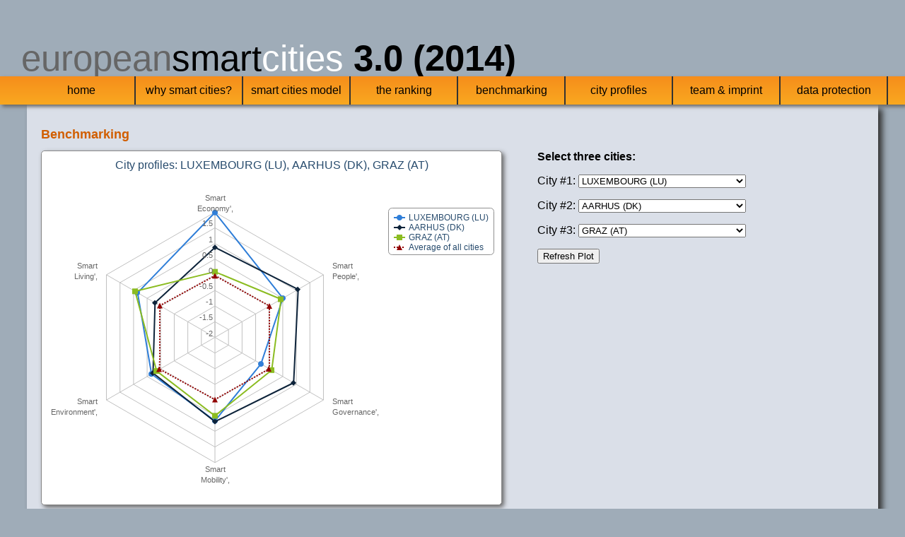

--- FILE ---
content_type: text/html; charset=UTF-8
request_url: https://www.smart-cities.eu/index.php?cid=5&city=47&ver=3
body_size: 3187
content:
<!DOCTYPE html>
<html lang="de">
<head>
<meta http-equiv="Content-Type" content="text/html; charset=utf-8" />
<link rel="stylesheet" href="style_2014.css">

<!--<script class="include" type="text/javascript" src="http://ajax.googleapis.com/ajax/libs/jquery/1.9.1/jquery.min.js"></script>-->
<script language="javascript" src="jquery-1.10.1.min.js"></script>

<!-- HighCharts -->
	<script src="highcharts/js/highcharts.js"></script>
    <script src="highcharts/js/highcharts-more.js"></script>
<!-- // Ende HighCharts -->

<!-- CSS && JS Animation -->
  	<link href="textillate-master/assets/animate.css" rel="stylesheet"> 
    <script src="textillate-master/assets/jquery.fittext.js"></script>
    <script src="textillate-master/assets/jquery.lettering.js"></script>
    <script src="http://yandex.st/highlightjs/7.3/highlight.min.js"></script>
    <script src="textillate-master/jquery.textillate.js"></script>  
<!-- //ENDE CSS && JS Animation -->


<!-- JVectorMaps -->
	<script src="jVectorMap/jquery-jvectormap-1.2.2.min.js"></script>
    <script src="jVectorMap/jquery-jvectormap-europe-merc-en.js"></script>
    <link href="jVectorMap/jquery-jvectormap-1.2.2.css" media="all" rel="stylesheet" />
<!-- //ENDE JVectorMaps -->
<script language="javascript">
$(document).ready(function() {

	$(document).keyup(function(e) {
		//Div's per ESC schlieszen
		if (e.keyCode == 27) {
		$('#smart_model_ind').hide('fast');
		} // ESC
	}); 
	
  $(document).ajaxStart(function () {
		$("#infoDiv").html("<center><img src='images/waiting.gif' alt='waiting::service_is_loading'></center>");
        $("#infoDiv").fadeIn('fast');
		$("#container").html("<center><img src='images/waiting.gif' alt='waiting::service_is_loading' style='position:relative; top:150px;'></center>");
        $("#container").fadeIn('fast');
    });
	


}); //ende $(document).ready(
</script>
<style type="text/css">

</style>
<title>european smart cities 3.0 (2014)</title>
</head>

<body>
<div style='height:140px;  background-color:#9FACB8;'>
<div style='position:fixed; width:100%; left:0;  z-index:3;'>
<div id="header"><span style="color:#666; ">european</span><span style="color:#000; ">smart</span><span style="color:#fff;">cities</span> <b>3.0 (2014)</b></div>
<nav>
	<ul>
	<li><a href='?cid=-1&ver=3'>home</a></li>
    <li><a href='?cid=1&ver=3'>why smart cities?</a></li>
    <li><a href='?cid=2&ver=3'>smart cities model</a></li><li><a href='?cid=3&ver=3'>the ranking</a></li>
    <li><a href='?cid=5&city=47&ver=3'>benchmarking</a>
    <li><a href='?cid=7&ver=3'>city profiles</a></li>
    <!--<li><a href='?cid=8&ver=3'>press &amp; ressources</a></li> -->
    <li><a href='?cid=9&ver=3'>team &amp; imprint</a></li>
	<li><a href="?cid=10&ver=3">data protection</a></li>
    </ul> </nav>
</div>
</div>
<div id="content"  >
<h1>Benchmarking</h1><div id='container' class='plot' style='height:500px; width:650px; margin:0px 50px 50px 0px; float:left;'></div> 

<script language='javascript'>
$(function () {

	$('#container').highcharts({
	            
	    chart: {
	        polar: true,
	        type: 'line'
	    },
	    
	    title: {
	        text: 'City profiles: LUXEMBOURG (LU), AARHUS (DK), GRAZ (AT)'
	    },
	    
	    pane: {
	    	size: '80%'
	    },
	    
	    xAxis: {
	        categories: ["Smart Economy',","Smart People',","Smart Governance',","Smart Mobility',","Smart Environment',","Smart Living',"],
	        tickmarkPlacement: 'on',
	        lineWidth: 0			
	    },
	        
	    yAxis: {
	        gridLineInterpolation: 'polygon',
	        lineWidth: 0,
			min: -2,
			max: 2,
			tickInterval: 0.5
			
	    },
	    
	    
	    legend: {
	        align: 'right',
	        verticalAlign: 'top',
	        y: 70,
	        layout: 'vertical'
	    },
	    
	    series: [	{ 
	        name: 'LUXEMBOURG (LU)',
	        data: [1.989,0.505,-0.304,0.666,0.338,0.851],pointPlacement: 'on'
	    }, 	{ 
	        name: 'AARHUS (DK)',
	        data: [0.874,1.069,0.901,0.691,0.282,0.208],pointPlacement: 'on'
	    }, 	{ 
	        name: 'GRAZ (AT)',
	        data: [0.096,0.439,0.092,0.504,0.149,0.944],pointPlacement: 'on'
	    }, 	{ 
	        name: 'Average of all cities',
	        data: [-0.028,0.009,0.005,-0.015,0.037,0.031],dashStyle: 'ShortDot',pointPlacement: 'on'
	    }],
		credits: {
			enabled: false
		}
	
	});
});

</script>

<div style='min-height:500px;'><form name='benchForm' method='post' action='?cid=5&ver=3'>
	<b>Select three cities:</b><br><p>City #1: <select name='city[]' id='city[0]' class='city_select'><option value='16' >AALBORG (DK)</option><option value='18' >AARHUS (DK)</option><option value='68' >ABERDEEN (UK)</option><option value='37' >ANCONA (IT)</option><option value='65' >BANSKA BYSTRICA (SK)</option><option value='78' >BIALYSTOK (PL)</option><option value='5' >BRUGGE (BE)</option><option value='80' >BYDGOSZCZ (PL)</option><option value='69' >CARDIFF (UK)</option><option value='26' >CLERMONT-FERRAND (FR)</option><option value='57' >COIMBRA (PT)</option><option value='36' >CORK (IE)</option><option value='58' >CRAIOVA (RO)</option><option value='27' >DIJON (FR)</option><option value='49' >EINDHOVEN (NL)</option><option value='50' >ENSCHEDE (NL)</option><option value='11' >ERFURT (DE)</option><option value='82' >ESKILSTUNA (SE)</option><option value='6' >GENT (BE)</option><option value='12' >GOETTINGEN (DE)</option><option value='1' >GRAZ (AT)</option><option value='51' >GRONINGEN (NL)</option><option value='33' >GYOR (HU)</option><option value='2' >INNSBRUCK (AT)</option><option value='61' >JOENKOEPING (SE)</option><option value='85' >JYVÄSKYLÄ (FI)</option><option value='46' >KAUNAS (LT)</option><option value='77' >KIEL (DE)</option><option value='54' >KIELCE (PL)</option><option value='66' >KOSICE (SK)</option><option value='31' >LARISA (EL)</option><option value='70' >LEICESTER (UK)</option><option value='48' >LIEPAJA (LV)</option><option value='3' >LINZ (AT)</option><option value='63' >LJUBLJANA (SI)</option><option value='47'  selected >LUXEMBOURG (LU)</option><option value='13' >MAGDEBURG (DE)</option><option value='64' >MARIBOR (SI)</option><option value='34' >MISKOLC (HU)</option><option value='28' >MONTPELLIER (FR)</option><option value='29' >NANCY (FR)</option><option value='53' >NIJMEGEN (NL)</option><option value='67' >NITRA (SK)</option><option value='17' >ODENSE (DK)</option><option value='23' >OULU (FI)</option><option value='20' >OVIEDO (ES)</option><option value='38' >PADOVA (IT)</option><option value='21' >PAMPLONA (ES)</option><option value='32' >PATRAI (EL)</option><option value='35' >PECS (HU)</option><option value='39' >PERUGIA (IT)</option><option value='7' >PLEVEN (BG)</option><option value='9' >PLZEN (CZ)</option><option value='30' >POITIERS (FR)</option><option value='71' >PORTSMOUTH (UK)</option><option value='14' >REGENSBURG (DE)</option><option value='75' >ROSTOCK (DE)</option><option value='8' >RUSE (BG)</option><option value='79' >RZESZOW (PL)</option><option value='4' >SALZBURG (AT)</option><option value='84' >SANTIAGO DE COMPOSTELA (ES)</option><option value='59' >SIBIU (RO)</option><option value='83' >STOKE-ON-TRENT (UK)</option><option value='55' >SUWALKI (PL)</option><option value='56' >SZCZECIN (PL)</option><option value='24' >TAMPERE (FI)</option><option value='19' >TARTU (EE)</option><option value='60' >TIMISOARA (RO)</option><option value='40' >TRENTO (IT)</option><option value='15' >TRIER (DE)</option><option value='42' >TRIESTE (IT)</option><option value='25' >TURKU (FI)</option><option value='62' >UMEAA (SE)</option><option value='10' >USTI NAD LABEM (CZ)</option><option value='22' >VALLADOLID (ES)</option><option value='44' >VENEZIA (IT)</option><option value='45' >VERONA (IT)</option></select></p><p>City #2: <select name='city[]' id='city[1]' class='city_select'><option value='16' >AALBORG (DK)</option><option value='18'  selected >AARHUS (DK)</option><option value='68' >ABERDEEN (UK)</option><option value='37' >ANCONA (IT)</option><option value='65' >BANSKA BYSTRICA (SK)</option><option value='78' >BIALYSTOK (PL)</option><option value='5' >BRUGGE (BE)</option><option value='80' >BYDGOSZCZ (PL)</option><option value='69' >CARDIFF (UK)</option><option value='26' >CLERMONT-FERRAND (FR)</option><option value='57' >COIMBRA (PT)</option><option value='36' >CORK (IE)</option><option value='58' >CRAIOVA (RO)</option><option value='27' >DIJON (FR)</option><option value='49' >EINDHOVEN (NL)</option><option value='50' >ENSCHEDE (NL)</option><option value='11' >ERFURT (DE)</option><option value='82' >ESKILSTUNA (SE)</option><option value='6' >GENT (BE)</option><option value='12' >GOETTINGEN (DE)</option><option value='1' >GRAZ (AT)</option><option value='51' >GRONINGEN (NL)</option><option value='33' >GYOR (HU)</option><option value='2' >INNSBRUCK (AT)</option><option value='61' >JOENKOEPING (SE)</option><option value='85' >JYVÄSKYLÄ (FI)</option><option value='46' >KAUNAS (LT)</option><option value='77' >KIEL (DE)</option><option value='54' >KIELCE (PL)</option><option value='66' >KOSICE (SK)</option><option value='31' >LARISA (EL)</option><option value='70' >LEICESTER (UK)</option><option value='48' >LIEPAJA (LV)</option><option value='3' >LINZ (AT)</option><option value='63' >LJUBLJANA (SI)</option><option value='47' >LUXEMBOURG (LU)</option><option value='13' >MAGDEBURG (DE)</option><option value='64' >MARIBOR (SI)</option><option value='34' >MISKOLC (HU)</option><option value='28' >MONTPELLIER (FR)</option><option value='29' >NANCY (FR)</option><option value='53' >NIJMEGEN (NL)</option><option value='67' >NITRA (SK)</option><option value='17' >ODENSE (DK)</option><option value='23' >OULU (FI)</option><option value='20' >OVIEDO (ES)</option><option value='38' >PADOVA (IT)</option><option value='21' >PAMPLONA (ES)</option><option value='32' >PATRAI (EL)</option><option value='35' >PECS (HU)</option><option value='39' >PERUGIA (IT)</option><option value='7' >PLEVEN (BG)</option><option value='9' >PLZEN (CZ)</option><option value='30' >POITIERS (FR)</option><option value='71' >PORTSMOUTH (UK)</option><option value='14' >REGENSBURG (DE)</option><option value='75' >ROSTOCK (DE)</option><option value='8' >RUSE (BG)</option><option value='79' >RZESZOW (PL)</option><option value='4' >SALZBURG (AT)</option><option value='84' >SANTIAGO DE COMPOSTELA (ES)</option><option value='59' >SIBIU (RO)</option><option value='83' >STOKE-ON-TRENT (UK)</option><option value='55' >SUWALKI (PL)</option><option value='56' >SZCZECIN (PL)</option><option value='24' >TAMPERE (FI)</option><option value='19' >TARTU (EE)</option><option value='60' >TIMISOARA (RO)</option><option value='40' >TRENTO (IT)</option><option value='15' >TRIER (DE)</option><option value='42' >TRIESTE (IT)</option><option value='25' >TURKU (FI)</option><option value='62' >UMEAA (SE)</option><option value='10' >USTI NAD LABEM (CZ)</option><option value='22' >VALLADOLID (ES)</option><option value='44' >VENEZIA (IT)</option><option value='45' >VERONA (IT)</option></select></p><p>City #3: <select name='city[]' id='city[2]' class='city_select'><option value='16' >AALBORG (DK)</option><option value='18' >AARHUS (DK)</option><option value='68' >ABERDEEN (UK)</option><option value='37' >ANCONA (IT)</option><option value='65' >BANSKA BYSTRICA (SK)</option><option value='78' >BIALYSTOK (PL)</option><option value='5' >BRUGGE (BE)</option><option value='80' >BYDGOSZCZ (PL)</option><option value='69' >CARDIFF (UK)</option><option value='26' >CLERMONT-FERRAND (FR)</option><option value='57' >COIMBRA (PT)</option><option value='36' >CORK (IE)</option><option value='58' >CRAIOVA (RO)</option><option value='27' >DIJON (FR)</option><option value='49' >EINDHOVEN (NL)</option><option value='50' >ENSCHEDE (NL)</option><option value='11' >ERFURT (DE)</option><option value='82' >ESKILSTUNA (SE)</option><option value='6' >GENT (BE)</option><option value='12' >GOETTINGEN (DE)</option><option value='1'  selected >GRAZ (AT)</option><option value='51' >GRONINGEN (NL)</option><option value='33' >GYOR (HU)</option><option value='2' >INNSBRUCK (AT)</option><option value='61' >JOENKOEPING (SE)</option><option value='85' >JYVÄSKYLÄ (FI)</option><option value='46' >KAUNAS (LT)</option><option value='77' >KIEL (DE)</option><option value='54' >KIELCE (PL)</option><option value='66' >KOSICE (SK)</option><option value='31' >LARISA (EL)</option><option value='70' >LEICESTER (UK)</option><option value='48' >LIEPAJA (LV)</option><option value='3' >LINZ (AT)</option><option value='63' >LJUBLJANA (SI)</option><option value='47' >LUXEMBOURG (LU)</option><option value='13' >MAGDEBURG (DE)</option><option value='64' >MARIBOR (SI)</option><option value='34' >MISKOLC (HU)</option><option value='28' >MONTPELLIER (FR)</option><option value='29' >NANCY (FR)</option><option value='53' >NIJMEGEN (NL)</option><option value='67' >NITRA (SK)</option><option value='17' >ODENSE (DK)</option><option value='23' >OULU (FI)</option><option value='20' >OVIEDO (ES)</option><option value='38' >PADOVA (IT)</option><option value='21' >PAMPLONA (ES)</option><option value='32' >PATRAI (EL)</option><option value='35' >PECS (HU)</option><option value='39' >PERUGIA (IT)</option><option value='7' >PLEVEN (BG)</option><option value='9' >PLZEN (CZ)</option><option value='30' >POITIERS (FR)</option><option value='71' >PORTSMOUTH (UK)</option><option value='14' >REGENSBURG (DE)</option><option value='75' >ROSTOCK (DE)</option><option value='8' >RUSE (BG)</option><option value='79' >RZESZOW (PL)</option><option value='4' >SALZBURG (AT)</option><option value='84' >SANTIAGO DE COMPOSTELA (ES)</option><option value='59' >SIBIU (RO)</option><option value='83' >STOKE-ON-TRENT (UK)</option><option value='55' >SUWALKI (PL)</option><option value='56' >SZCZECIN (PL)</option><option value='24' >TAMPERE (FI)</option><option value='19' >TARTU (EE)</option><option value='60' >TIMISOARA (RO)</option><option value='40' >TRENTO (IT)</option><option value='15' >TRIER (DE)</option><option value='42' >TRIESTE (IT)</option><option value='25' >TURKU (FI)</option><option value='62' >UMEAA (SE)</option><option value='10' >USTI NAD LABEM (CZ)</option><option value='22' >VALLADOLID (ES)</option><option value='44' >VENEZIA (IT)</option><option value='45' >VERONA (IT)</option></select></p><p><input type='submit' value='Refresh Plot' name='submitBench'></p></form></div><div style='clear:both;'></div>
<script>
$('.city_select').change(function() {
	
	var i = 0; id = [];
	$('.city_select').each(function() {
		id[i] = ($(this).val());
		i++;
	});
	
	var request = $.ajax({ type: 'POST',
		url: "ajax_cid05_bench.php",
		cache: false,
		data: { city: id, version: 3	}
		});
		
		request.done(function(msg){
			$('#container').html(msg);
			$('#container').fadeIn('slow');
			//console.log(msg);
		});
	
});


</script>
 <p style='font-size:9pt;'><img src="images/cc_logo.png" title='cc' alt='creative commons' /><br/>This site is using the JavaScript-Library <a href='http://www.highcharts.com/'>Highcharts</a>, free under a <a href='http://www.highcharts.com/products/highcharts/#non-commercial'>non-commercial</a> <a href='http://creativecommons.org/licenses/by-nc/3.0/'>Creative Commons licence</a>.</p>
</div>
<div id="footer">
<ul>
	<li style='width:260px;'><a href='http://www.tuwien.ac.at' target="_blank"><img src='images/TU_blau.png' alt='TU Vienna' title='TU Vienna' style='border:0px; max-height:70px;'></a></li>
    <!--    <li><img src='images/logo_ljubijana.gif'></li>
    <li><img src='images/logo_delft.gif'></li>-->
</ul>
</div>

<script language="javascript">

$(document).ready(function() {
	$('.tlt li') 
      .textillate({ 
	  		loop: true,
	  		minDisplayTime: 2005,
			_in: { effect: 'flipInY', delayScale:3, delay:50, reverse:true},
			out: { effect: 'rollOut', delayScale:4, delay:20, callback: function () { versionNav(); } } ,
			autoStart: true,
			inEffects: [],
			outEffects: []

		});

});

function versionNav () { 
	$('.tlt').hide(); 
	$('#versionNav').fadeIn(2000);
	$('#versionNav').css('display','inline-block');
}

</script>




</body>
</html>

--- FILE ---
content_type: text/css
request_url: https://www.smart-cities.eu/style_2014.css
body_size: 1048
content:
body {
	background-color:#9FACB8;
	font-family: "Trebuchet MS", Helvetica, Arial, sans-serif;
}

div#header {
	height:100px;
	position:relative;
	font-size:38pt;
	left:0;
	top:-10px;;
	position:absolute;
	line-height:100px;
	margin: 0 0 0 30px;
	padding: 35px 0 0 0;
	width:100%;
	background-color:#9FACB8;
	

}
@media screen {
	nav {
		visibility:visible;
	}
}
@media print {
	nav { visibility:hidden; } 
}
nav {
	height:40px;
	width:100%;
	background-image: linear-gradient(#f68e1b 0%, #f9a820 100%);
	background-color:#f9a820;
	position:absolute;
	left:0;
	top:100px;
	box-shadow: 3px  3px 5px #666;

}

nav ul {
margin: 0 0 0 0px;
width:1220px;
}

nav ul li {
	
float:left;
list-style:none;
height:40px;
width:150px;
border-right: #333 2px solid;
line-height:40px;
text-align:center;
background-image: linear-gradient(#f68e1b 0%, #f9a820 100%);	

}
nav ul li a {
	display:block;
	width:100%;
	height:100%;
	text-decoration:none;
	color:#000;
	


}
#versionNavUL li{

margin:25px 0 0 25px;
padding:20px 5px 5px 5px;
font-size:40px;
background-color: #f9a820;
background-image: linear-gradient(#F68E1B 0%, #F9A820 100%);
border:#F68E1B  4px solid;
border-radius:15px;
box-shadow: 3px 3px 6px #666;
height:70px;
width:400px;
text-align:center;
	
}
#versionNavUL li:hover {
box-shadow: 3px 3px 6px #666 inset;
}
#versionNavUL  li a {
	display:block;
	width:100%;
	height:100%;
	text-decoration:none;
	color:#000;
}
#versionNavUL  li a:hover {
	text-decoration:underline;
	color:#000;
}
nav ul li a:hover {

	background-image: linear-gradient(#f3f3f3 0%, #fff 100%);
	box-shadow: 2px 2px 4px #999 inset;

}
div#content {
	margin:0 30px 0 30px; 
	padding:20px 30px 30px 20px;
	box-shadow:  6px 6px 8px #333; 
	min-height:500px; 
	background-color:#DADFE8; 
	border-radius: 0 0 5px 5px; 
}
h1 {
	   color: #D15E00;
    font-size: 18px;
    font-weight: bold;
}

h2 {
		   color: #D15E00;
    font-size: 16px;
    font-weight: bold;
}

img.team_img { border-radius:2px; border: #d15e00 1px solid; }

div#footer ul li {
	list-style:none;
	float:left;
	width:200px;
}

tr.data:hover td {
	background-color:#999;
}
td.wert {
	 background-color: #E7EBF8;
    border: 1px solid #DADFE8;
	border-radius:5px;
	font-size:13px;
}
td.ranking_header{
	border-radius:5px;	
}

a.ranking {
	color:#000;
	text-decoration:none;
}
a.ranking:hover {
	text-decoration:underline;
}

div.ell_ {
	width:160px; 
	height:40px; 
	line-height:40px; 
	text-align:center; 
	border-radius:5px;
	box-shadow:2px 2px 4px #666;
	position:absolute;
	display:none;
	cursor:pointer;
	
}
.model_tab {
	background-color: #e7ebf1;
    border-bottom: 1px solid #dae0e8;
    border-top: 1px solid #dae0e8;
    padding: 2px;
	}

ul.cntrlist li {
	list-style:none;
	width:100%;
}

ul.cntrlist li a{
	text-decoration:none;
	color:#000;
	display:block;
	width:100%;
}
ul.cntrlist li:hover {
	background-color:#fff;
	opacity:0.99;
	list-style:circle;
	color:#D15E00;
}
	
ul.cntrlist li a:hover {
	color:#D15E00;
}
/* ***********************************
			C H A R T P L O T
*********************************** */			

    .note {
        font-size: 0.8em;
    }
    .jqplot-yaxis-tick {
      white-space: nowrap;
    }
	.jqplot-target {
    color: #666666;
    font-family: "Trebuchet MS",Arial,Helvetica,sans-serif;
    font-size:12px;

}
	div.plot {
		 margin: 20px 0 25px 0;
		 width: 550px;
		 height:300px;
		 border-radius:5px; 
		 border: #888 1px solid; 
		 box-shadow: 3px 3px 6px #666; 
		 background-color:#fff;
		 /*border: #999 1px solid;*/
	 }	
/* ***********************************
			</C H A R T P L O T>
*********************************** */		

--- FILE ---
content_type: application/javascript
request_url: https://www.smart-cities.eu/jVectorMap/jquery-jvectormap-europe-merc-en.js
body_size: 52296
content:
$.fn.vectorMap('addMap', 'europe_merc_en',{"insets": [{"width": 900.0, "top": 0, "height": 1000.9604273175629, "bbox": [{"y": -11469120.592856118, "x": -4159649.2860909165}, {"y": -3250621.673697606, "x": 3229902.613642692}], "left": 0}], "paths": {"BE": {"path": "M400.74,604.29l-0.53,-2.71l-0.54,-0.63l-1.78,-0.57l-2.13,-0.17l-0.39,-0.34l-0.52,-2.77l-0.72,-1.47l-1.1,-1.13l-0.38,-0.11l-1.14,0.27l-1.44,0.87l-0.87,0.25l-0.9,-0.69l-2.11,-2.57l-0.18,-0.59l0.24,-1.12l-0.86,-1.96l-0.11,-0.72l5.67,-3.5l3.55,-1.85l1.24,-0.42l0.35,1.54l0.39,0.7l0.62,0.5l0.83,-0.0l1.3,-0.85l1.19,0.2l0.86,0.39l1.05,0.92l1.15,0.17l2.08,-0.89l1.87,-1.34l0.76,-1.46l0.74,0.35l0.94,0.12l0.66,-0.29l0.19,-0.42l-0.22,-1.1l0.54,-0.5l0.48,-0.18l1.07,0.98l0.85,0.08l1.68,-1.39l0.34,0.46l0.12,0.79l0.21,0.3l0.58,0.23l1.3,-0.1l1.16,-1.18l0.54,2.22l1.66,1.65l1.66,0.52l2.16,-0.5l1.53,1.73l2.54,0.99l0.28,0.39l-0.09,0.64l-0.91,2.06l-0.08,1.01l-1.24,1.51l-0.16,0.93l0.73,1.48l0.43,0.22l1.63,-0.66l0.22,0.32l-0.5,-0.02l-0.41,0.39l0.39,0.41l2.41,0.08l1.66,1.4l0.54,0.94l0.78,0.61l-0.65,0.78l0.11,0.96l0.57,0.67l1.12,0.26l0.45,0.51l0.28,2.54l-2.36,1.63l-0.72,1.73l-1.65,-0.4l-0.41,0.13l-1.48,1.78l-1.12,2.64l-0.64,1.01l-0.26,2.39l0.9,1.25l1.15,2.2l-0.93,1.81l-0.99,-0.01l-2.53,0.59l-3.15,-3.48l-1.97,-0.86l-1.61,-1.2l-1.78,-0.28l-0.28,-2.28l-0.66,-1.01l0.91,-3.54l-0.17,-0.44l-0.57,-0.37l-0.39,-0.02l-0.73,0.38l-0.99,1.02l-0.66,1.89l-1.3,0.77l-2.26,0.3l-2.47,-0.3l-0.27,-0.38l0.63,-1.13l0.11,-0.87l-0.74,-1.24l0.43,-1.46l-0.06,-0.87l-1.77,-1.59l-1.45,-0.4l-2.33,-0.24l-0.8,0.21l-0.42,0.48Z", "name": "Belgium"}, "FR": {"path": "M467.37,761.27l0.82,-0.95l0.95,-2.17l1.24,-0.96l3.09,-0.99l1.23,-1.27l0.6,0.05l1.08,0.57l0.51,-0.04l0.35,-0.34l0.44,-1.15l-0.18,-1.04l0.1,-2.29l0.34,-1.07l0.24,-0.03l0.41,0.47l0.22,2.13l-0.31,3.82l0.26,0.79l0.7,1.12l0.41,7.09l-0.06,0.45l-2.01,3.69l-0.12,3.65l-0.25,0.85l-0.6,0.97l-1.03,2.98l-0.66,0.99l-2.15,-1.44l-1.44,-0.71l-0.96,-1.06l0.8,-1.11l0.2,-0.78l-0.24,-0.44l-2.04,-0.96l0.01,-0.46l0.51,-1.13l-0.22,-1.26l-0.41,-0.3l-1.24,-0.04l1.07,-1.47l0.06,-1.21l-1.58,-1.39l-0.21,-0.77l0.39,-0.5l0.84,-0.43l0.16,-0.57l-0.67,-1.09l-0.6,-0.2ZM334.27,716.57l0.62,-7.77l0.54,-3.46l0.77,-3.06l2.9,2.5l0.75,1.18l1.1,4.36l0.83,0.94l1.16,0.89l0.49,-0.01l0.11,-0.48l-0.46,-0.97l-0.8,-0.78l-1.22,-5.55l-0.81,-1.7l-1.34,-1.51l-3.86,-2.82l-0.27,-0.42l-0.09,-0.53l0.72,0.03l1.05,0.5l0.56,-0.45l-0.98,-3.56l-0.57,-7.56l-0.31,-0.33l-2.25,-0.31l-0.99,-0.42l-5.23,-3.17l-1.78,-3.26l-1.87,-2.49l-0.4,-0.96l0.03,-0.94l0.94,-2.26l-0.02,-0.35l-0.86,-1.47l-0.96,-0.44l-0.45,-0.45l0.51,-0.94l0.44,-0.63l0.86,-0.17l1.3,0.24l1.31,0.68l1.18,0.23l0.44,-0.25l-0.17,-0.48l-3.41,-1.95l-5.05,0.63l-1.72,-0.55l-0.25,-0.97l0.63,-0.57l0.66,-1.16l-0.05,-0.47l-0.75,-0.82l-1.14,-0.42l-2.89,0.21l0.67,-1.11l-0.12,-0.56l-0.73,-0.48l-2.6,0.42l-1.15,-0.35l-1.51,-1.53l-1.37,0.16l-0.87,-0.53l-0.91,-0.14l-0.6,0.13l-0.86,-0.78l-5.42,-1.72l-2.3,-0.21l-2.17,0.75l-0.91,-0.21l-0.73,-0.94l-0.91,-2.02l-2.94,-1.24l0.28,-0.39l1.49,-0.22l1.83,-0.65l0.84,-0.97l-0.09,-0.58l-1.43,-0.98l-1.1,-0.28l-0.54,-0.72l1.88,0.19l2.2,-0.22l0.25,-0.67l-0.82,-0.89l-1.51,-0.55l-1.79,-0.09l-0.89,0.3l-1.49,-0.09l-0.45,-1.38l0.49,-1.59l2.4,-1.53l6.28,-1.76l2.68,0.26l2.02,-0.33l2.4,-1.17l1.02,-0.96l3.04,-0.54l2.88,0.96l2.78,3.79l1.41,1.37l0.5,0.04l3.23,-2.21l4.66,0.06l0.91,1.14l0.69,-0.11l0.4,-1.04l0.64,-0.89l0.33,0.26l0.33,0.7l0.38,0.23l5.25,-0.22l0.92,-0.24l0.11,-0.72l-1.32,-0.87l-1.06,-2.05l-0.24,-8.12l-1.5,-2.48l-1.65,-3.65l-0.75,-2.13l0.11,-1.36l3.43,0.31l2.89,-0.79l1.06,0.42l-0.06,1.53l0.44,2.16l1.33,2.37l0.35,0.18l2.37,-0.11l2.66,0.69l3.28,0.11l5.03,1.18l2.18,-0.75l1.93,-1.44l3.73,-0.96l0.55,-0.7l-0.38,-0.6l-2.08,0.2l-1.74,-0.82l-0.2,-0.75l0.96,-2.77l5.65,-3.26l4.18,-1.0l4.36,-1.86l2.3,-1.97l1.51,-2.54l0.98,-0.91l0.1,-0.53l-0.49,-0.78l0.37,-9.34l0.38,-1.62l0.78,-1.3l1.22,-1.03l1.88,-1.13l7.17,-1.62l0.68,-0.39l0.91,2.43l-0.25,0.78l0.24,1.01l1.04,1.5l1.31,1.39l1.09,0.83l0.36,0.07l1.21,-0.37l1.31,-0.82l0.86,-0.2l0.81,0.82l0.66,1.35l0.2,1.52l0.44,1.48l0.82,0.62l2.14,0.17l1.47,0.43l0.27,0.27l0.53,2.7l0.37,0.56l0.57,0.07l0.75,-0.73l0.33,-0.04l2.14,0.23l1.15,0.28l1.54,1.38l-0.5,1.95l0.75,1.2l-0.08,0.63l-0.63,1.13l-0.02,0.47l0.23,0.48l0.48,0.36l2.78,0.39l2.64,-0.38l1.51,-0.89l0.82,-2.12l1.15,-0.96l0.14,0.09l-0.89,3.44l0.7,1.19l0.35,2.59l0.4,0.32l1.73,0.18l1.55,1.17l2.02,0.9l2.07,2.49l1.03,0.95l0.75,0.1l1.02,-0.37l2.11,-0.2l0.56,0.68l1.0,0.3l0.86,0.75l0.7,0.19l1.04,-0.19l0.75,-0.68l0.65,-0.23l0.63,0.07l1.34,0.83l0.7,-0.05l0.84,0.26l0.91,0.88l0.56,1.57l2.41,3.45l0.87,0.08l1.01,-0.96l0.31,-0.06l1.17,0.43l0.24,0.99l0.29,0.4l0.51,0.07l0.84,-0.24l1.24,0.28l3.11,-0.8l0.9,1.21l1.32,0.64l5.32,1.06l1.56,0.68l0.06,1.38l-4.08,5.17l-0.6,1.89l-0.4,2.77l-0.79,2.59l-1.22,2.56l-0.44,1.88l0.31,1.37l-0.19,1.86l-0.73,2.64l-0.14,2.09l0.68,1.69l-1.11,0.71l-0.93,1.7l-0.88,0.37l-1.62,0.02l-0.4,-0.76l-0.69,-0.41l-1.33,0.07l-1.26,0.82l-0.92,1.18l-0.05,0.4l0.29,0.66l1.04,0.49l-0.59,1.01l-3.55,4.13l-0.31,0.64l-2.89,1.62l-0.29,0.61l-0.36,3.2l-3.37,2.89l-1.4,3.71l0.83,1.17l-0.31,1.62l-0.69,0.69l-0.84,0.43l-0.22,0.36l0.02,1.24l0.26,0.37l0.65,0.2l1.25,-0.15l1.53,-0.9l1.1,-1.24l0.05,-0.45l-0.58,-1.09l1.13,-1.17l1.32,-0.66l1.9,-0.13l2.27,0.4l-0.07,0.63l0.23,1.09l0.4,0.73l-0.56,1.99l0.05,0.33l1.71,2.23l0.78,0.7l0.76,1.43l-0.87,0.9l-1.98,1.25l-0.23,0.8l0.05,0.88l0.34,0.79l0.96,0.73l1.81,3.3l1.74,1.74l-0.45,0.81l-0.48,1.93l-1.23,0.43l-1.73,1.42l-1.94,-0.13l-1.07,0.56l-0.2,0.39l0.1,0.96l0.83,1.06l0.71,2.02l0.98,0.8l2.2,0.66l0.63,2.08l-0.89,0.65l-1.59,3.18l0.64,1.71l-0.22,0.82l0.42,1.21l0.91,1.06l2.59,1.58l2.3,1.2l0.79,0.23l3.44,-0.73l0.4,1.16l-1.09,2.0l-1.48,1.92l0.08,1.79l-0.81,-0.18l-0.26,0.1l-0.47,0.73l-2.5,1.3l-4.33,4.15l-1.97,1.19l-0.54,0.88l-0.41,1.34l-1.07,1.05l-0.93,0.5l-2.59,0.59l-2.4,1.15l-1.16,-0.49l-2.85,0.05l-1.9,-1.47l-3.43,-0.9l-1.09,-2.02l-0.32,-0.21l-2.66,-0.08l-0.38,-0.19l-0.13,-1.19l-0.51,-0.38l-1.08,0.31l-1.01,0.05l-0.8,0.5l-0.8,-0.06l-0.3,0.45l-0.6,0.06l-4.44,-1.52l-2.06,-0.44l-0.69,-0.37l-0.73,-1.14l-1.16,-0.62l-2.13,0.7l-1.65,1.83l-7.11,4.99l-1.43,2.24l-1.51,3.07l-0.15,1.66l0.65,4.56l1.47,2.48l-2.59,-0.65l-1.27,0.19l-1.1,0.51l-1.61,0.42l-0.59,0.48l-0.23,0.67l-5.67,-1.43l-1.65,0.67l-0.82,0.54l-0.31,-0.05l-0.81,-1.21l-2.74,-1.31l0.33,-0.53l0.05,-0.58l-0.69,-0.9l-2.88,-0.72l-1.0,0.58l-0.79,-1.28l-0.93,-0.51l-1.23,-0.09l-2.65,-1.2l-3.33,-1.09l-0.98,-0.15l-0.8,0.43l-0.27,0.76l-0.12,1.69l-1.28,0.05l-1.87,-0.25l-1.59,0.13l-0.92,-0.48l-3.16,0.54l-2.05,-1.68l-1.47,-0.82l-0.75,-0.03l-0.76,0.36l-1.02,0.15l-1.27,-0.01l-2.48,-2.58l-2.3,-0.18l-4.56,-1.95l-0.09,-0.44l-0.51,-0.41l-0.46,0.22l-0.66,1.01l-0.36,-0.03l-0.39,-0.31l0.67,-1.19l0.26,-1.01l-0.04,-0.91l-0.19,-0.32l-0.97,-0.57l-2.09,-0.28l-1.07,-0.42l-0.43,-0.26l-0.43,-0.72l-0.01,-0.23l2.1,-0.62l2.07,-2.52l1.89,-8.61l1.35,-10.16l0.91,-1.75l1.14,-0.48l0.17,-0.6l-1.03,-1.42l-0.62,-0.03l-0.42,0.47ZM332.29,692.33l0.62,0.41l1.29,1.71l-0.17,0.6l-1.61,-2.11l-0.13,-0.61Z", "name": "France"}, "BG": {"path": "M662.06,779.7l0.29,-4.47l0.72,-1.97l-0.05,-0.73l-0.34,-0.49l-0.52,-0.26l-1.47,-3.96l-0.7,-0.68l-1.51,-0.6l-1.28,-0.79l-1.09,-1.05l-1.71,-2.22l0.72,-0.31l1.36,-2.03l0.19,-0.9l-0.22,-0.76l-0.64,-0.66l-0.42,-1.38l0.35,-1.45l0.03,-0.76l-0.32,-0.79l0.26,-0.66l0.98,-0.53l1.96,-0.1l0.31,-0.18l1.24,-1.83l0.8,-0.64l1.21,-1.55l0.5,-1.79l-0.16,-0.38l-1.53,-1.15l-1.32,-1.95l-2.83,-1.84l-0.67,-1.06l-0.35,-1.57l-1.06,-1.96l-0.32,-1.31l-0.05,-1.42l0.65,-2.45l2.31,-1.27l0.53,-2.35l0.69,-0.56l4.0,2.7l-0.42,0.66l-1.07,0.63l-0.66,0.92l-0.16,0.92l0.16,0.81l0.83,0.78l0.32,0.08l4.09,-0.73l4.13,0.37l5.62,1.25l3.78,0.44l2.81,-0.57l9.81,2.01l4.63,0.3l2.7,-0.78l1.88,-1.07l1.63,-2.0l3.74,-2.52l3.64,-1.42l4.81,-1.16l3.04,-0.38l4.52,2.7l1.98,0.06l1.32,0.37l0.46,0.53l0.53,0.26l1.96,-0.49l2.27,3.01l2.33,0.93l2.13,0.54l2.52,0.07l-0.28,3.98l-1.09,1.74l-1.9,-0.61l-2.52,0.58l-1.57,2.51l-1.43,1.52l-0.53,3.32l-0.1,4.8l-0.71,0.46l-1.03,0.31l-3.65,4.39l0.11,0.6l2.06,1.21l0.86,0.86l1.53,2.59l2.15,2.88l0.22,0.74l-1.32,-0.21l-0.64,0.1l-0.51,0.43l-1.75,-0.07l-1.67,0.7l-0.61,-0.36l-2.39,-2.37l-0.84,-0.35l-3.35,0.61l-1.82,1.24l-1.07,0.28l-2.65,0.24l-0.64,0.49l-0.8,2.02l-2.11,0.55l-0.45,0.52l-0.21,0.73l-1.3,-0.33l-1.48,0.47l-0.63,1.29l0.23,0.75l0.41,0.52l0.41,1.46l0.15,1.46l-0.2,0.68l-0.78,0.53l-1.79,0.65l-1.97,-0.3l-0.78,0.26l-2.65,0.28l-3.58,0.98l-1.53,-1.24l-1.96,-0.91l-1.99,-0.53l-1.14,0.56l-2.1,-1.36l-0.95,-1.84l-0.73,-0.28l-1.5,0.57l-4.42,-0.07l-0.37,0.29l-0.38,0.96l-1.79,0.09l-1.58,0.76l-1.64,0.45l-2.62,-0.21l-2.71,0.24l-1.28,1.13l-2.51,-0.18Z", "name": "Bulgaria"}, "DK": {"path": "M554.96,499.02l-0.26,0.21l-1.99,-0.59l-2.46,-1.48l0.36,-2.9l0.46,-0.91l4.45,3.23l0.05,1.08l-0.59,1.37ZM521.15,486.08l-0.25,-0.86l0.75,-1.06l0.34,1.24l-0.84,0.67ZM520.72,481.07l0.03,2.28l-0.27,0.55l-0.4,0.36l-1.35,0.49l-1.27,0.77l-1.14,1.37l-0.39,1.71l0.87,1.56l1.46,0.74l0.31,1.95l-1.02,0.97l-3.08,1.13l-0.26,0.33l-0.33,2.81l0.1,2.25l-0.28,3.52l-1.98,0.78l-1.45,-2.95l-0.03,-1.37l-0.48,-1.53l-0.1,-1.38l-0.58,-2.16l-0.29,-0.28l-2.47,-0.6l-1.09,-0.06l-1.23,0.32l-1.45,-2.74l0.25,-3.16l-0.85,-1.81l-0.08,-1.45l-0.81,-0.98l-0.77,-0.37l-0.29,-1.34l0.57,-0.27l2.37,0.2l0.83,-0.18l0.63,-0.39l2.05,-3.19l0.14,-1.41l1.58,-0.25l0.68,0.87l-0.17,1.79l0.12,2.42l0.21,0.33l1.85,0.79l0.46,-0.28l0.84,-2.54l0.56,-0.67l0.16,-1.79l-0.3,-1.0l-0.45,-0.59l2.03,-1.76l2.32,-1.54l1.24,-0.07l1.34,0.37l1.87,0.92l0.26,0.48l-0.8,1.61l-0.27,1.06l0.58,3.36ZM517.36,499.11l2.2,0.61l0.74,0.77l-2.0,-0.19l-2.42,1.56l-0.39,-0.23l0.38,-0.94l0.82,-0.49l0.66,-1.08ZM504.45,502.62l2.48,1.52l1.74,-0.02l0.86,0.47l0.29,2.5l-0.82,0.43l-1.38,-0.15l-1.55,0.7l-5.34,-3.16l0.24,-3.35l2.23,-0.22l1.26,1.28ZM500.22,444.71l-0.32,0.34l-1.16,-0.52l0.46,-0.65l2.1,-0.44l-0.67,0.58l-0.4,0.68ZM495.93,505.32l-0.8,-1.92l0.9,-1.17l0.6,-1.35l1.52,-2.01l-2.22,6.44ZM468.61,501.67l-0.42,-3.06l-0.75,-1.79l0.93,-0.36l0.25,-0.4l-0.25,-4.11l-0.49,-2.2l-3.84,-2.45l-2.69,-2.0l0.93,-8.99l-1.09,-3.94l0.56,-11.09l1.11,-0.15l2.53,1.23l1.03,0.14l0.64,0.97l1.01,0.6l0.54,-0.17l0.67,-1.33l0.23,-1.94l1.95,-2.52l2.06,-1.26l1.51,2.01l0.44,0.17l0.3,-0.36l0.79,-7.67l-0.25,-0.42l-1.96,-0.8l-1.91,0.69l-1.78,3.39l-1.35,3.83l-2.06,0.33l-1.75,1.05l-2.33,-1.9l-0.02,-1.3l0.21,-0.81l1.89,-3.21l2.46,-2.99l2.43,0.03l2.03,-1.02l1.03,-0.11l3.53,0.22l2.12,-0.8l1.72,-1.56l3.52,-6.16l1.89,-2.46l4.05,-0.96l3.66,-2.92l-1.29,1.68l-0.51,2.25l1.24,2.99l-0.25,1.7l0.09,3.29l-1.16,1.76l-1.3,3.68l-0.63,0.77l-0.18,9.37l1.46,1.9l1.55,0.93l4.82,0.03l0.88,1.58l-0.87,3.34l-1.29,1.2l-1.67,0.9l-0.82,0.03l-1.39,-1.7l-0.57,-0.05l-0.78,0.66l-0.82,1.1l-1.25,5.05l-0.57,3.25l-0.65,-0.38l-1.22,-0.04l-1.74,0.85l-0.08,0.65l0.75,0.69l0.67,1.01l-0.16,0.3l-1.36,0.71l-1.2,1.36l-0.52,1.04l-1.54,1.26l-0.95,1.54l1.01,5.62l-0.33,1.28l-1.81,2.03l-0.77,1.94l0.38,0.54l1.53,-0.02l0.85,0.36l0.51,0.47l0.44,0.55l-0.3,0.95l0.36,1.86l-1.27,-0.61l-1.64,0.37l-2.05,0.77l-0.95,-0.03l-0.98,-0.85l-3.84,-1.23l-2.9,-0.16ZM494.77,485.66l2.19,6.48l-0.41,1.1l0.28,1.73l-0.27,1.44l-1.98,1.73l-2.24,0.08l-2.46,-0.89l-3.43,-1.7l-0.24,-0.84l-0.54,-0.65l-0.92,-2.91l0.02,-3.41l1.58,-0.42l3.82,-1.75l0.68,0.21l1.14,0.97l1.1,0.05l1.66,-1.24ZM494.13,480.94l-0.33,-0.13l-0.07,-1.28l0.31,-1.35l-0.31,-1.36l1.08,1.96l-0.68,2.15ZM490.71,502.3l1.01,0.29l0.71,0.49l-0.45,0.12l-0.83,-0.41l-0.43,-0.49ZM483.61,498.7l2.32,1.66l0.74,1.8l-0.88,0.21l-0.75,-0.53l-1.03,-0.17l-0.39,-2.96Z", "name": "Denmark"}, "HR": {"path": "M540.53,702.53l1.22,0.52l4.01,-0.12l0.91,-0.6l1.57,-2.69l0.23,0.7l0.58,0.78l1.14,1.22l0.99,0.7l1.07,0.16l0.65,-0.44l0.53,-0.1l2.0,0.9l1.91,0.21l1.5,-0.52l0.25,-0.47l-0.74,-2.08l0.06,-0.41l0.76,-0.54l0.17,-0.39l-0.15,-0.5l-0.89,-0.91l2.12,-1.11l2.28,-0.7l0.64,-0.83l0.33,-2.44l-0.13,-1.33l-0.95,-1.3l0.14,-0.89l0.26,-0.4l1.9,-0.62l3.0,-1.43l0.95,-1.31l0.34,-0.13l1.86,0.07l0.48,-0.66l-0.21,-1.73l0.87,-0.67l1.2,0.17l1.86,0.75l2.35,1.32l1.59,1.44l0.9,1.62l1.32,1.39l1.63,0.96l1.18,1.17l1.02,1.66l1.3,0.88l1.77,0.25l0.87,0.44l0.48,0.89l0.9,0.8l1.45,0.77l2.3,0.44l4.38,0.11l1.08,0.21l2.53,-0.91l1.72,-2.04l0.65,0.11l1.95,-0.41l-0.06,0.46l-0.61,0.48l-0.1,0.51l0.73,1.3l0.66,1.99l-0.32,1.28l0.67,1.0l0.98,0.43l-0.49,0.98l0.08,1.58l1.31,1.29l3.14,1.32l0.66,0.66l0.14,0.41l-2.13,0.11l-0.84,-0.49l-0.59,0.26l-0.1,0.64l-0.63,0.2l-0.28,0.45l0.49,3.06l-0.16,0.7l-0.63,-0.04l-0.37,0.18l-0.19,0.82l-0.37,0.03l-1.26,-0.31l-0.48,-0.44l-0.13,-1.17l-0.45,-0.95l-1.47,-1.2l-2.31,-0.16l-2.74,-0.92l-2.11,0.26l-1.82,-0.41l-1.86,1.23l-0.56,-0.01l-1.55,-1.44l-0.69,-0.2l-2.03,0.81l-2.45,-0.83l-0.89,-0.13l-0.74,0.25l-0.95,-0.25l-2.74,-1.97l-0.5,0.03l-1.6,1.42l-3.35,-0.36l-0.33,0.12l-1.05,1.05l-1.23,2.02l-0.75,0.73l-0.54,-0.22l-0.92,-0.81l-1.73,-2.23l-1.03,-0.53l-1.29,-0.12l-0.89,0.25l-0.64,0.56l-0.8,6.43l-0.02,1.77l0.15,0.31l1.92,1.58l2.27,2.72l0.74,0.36l1.42,5.59l1.25,1.88l3.93,3.98l1.7,2.56l5.03,4.91l2.25,0.92l0.2,0.26l0.02,1.77l0.32,0.95l1.52,2.04l2.97,2.86l0.35,0.86l-0.53,0.37l-3.21,-3.09l-2.74,-1.81l-3.21,-3.45l-4.07,-1.33l-2.77,-1.47l-1.94,0.18l-1.87,0.46l-1.04,0.01l-0.62,-0.2l-0.43,-0.68l0.07,-0.66l-0.23,-1.18l-1.64,-1.49l-2.27,-1.44l-2.07,-1.79l-4.21,-4.91l-0.62,-1.16l1.07,-0.13l0.64,-0.29l1.03,-0.01l1.33,0.32l0.45,-0.21l-0.09,-0.48l-2.73,-2.12l-3.85,-4.11l-1.1,-1.86l-0.13,-2.01l0.29,-2.9l-0.72,-2.27l-3.1,-2.87l-1.26,-1.54l-2.23,-0.86l-1.17,0.06l-0.32,0.2l-0.64,1.19l-0.42,2.29l-3.54,5.99l-0.91,-0.0l-1.53,-2.81l-1.51,-2.21l-0.34,-2.31l-1.11,-4.59l0.29,-0.24l0.5,0.57l3.57,0.94l1.06,-0.45l0.68,-1.02ZM583.9,749.49l0.22,-0.0l0.37,0.18l-0.59,-0.18ZM585.83,750.3l4.5,2.14l-1.03,-0.23l-3.48,-1.91ZM591.15,752.63l0.21,-0.05l-0.02,-0.51l-0.36,-0.41l0.3,-0.1l0.55,0.16l0.59,1.06l2.4,1.66l-2.2,-1.45l-1.47,-0.36ZM598.83,757.38l1.49,0.61l0.07,0.58l-0.84,-0.58l-0.72,-0.6ZM573.91,745.84l0.82,-0.12l1.61,0.25l0.73,0.75l1.83,0.21l-1.98,-0.05l-1.67,-0.37l-1.34,-0.68ZM577.1,750.17l1.82,0.38l1.91,-0.23l1.77,0.43l-1.8,-0.21l-1.62,0.56l-1.33,-0.28l-0.74,-0.64ZM578.23,744.14l-2.02,0.05l-1.74,-0.32l-0.63,-0.4l0.03,-0.19l0.17,-0.5l1.74,0.08l3.02,0.55l0.37,0.32l-0.94,0.4ZM552.34,719.61l1.55,1.4l1.43,1.85l1.28,1.21l-0.34,0.31l-3.0,-2.95l-0.35,-1.02l-0.57,-0.81ZM551.12,716.23l-1.1,-0.31l-0.1,-0.25l0.21,-0.49l0.33,0.02l0.67,1.03ZM550.91,712.03l-0.95,0.23l-1.06,-1.3l-1.24,-0.17l-0.69,-0.69l0.92,-0.75l0.51,-1.07l2.51,3.76ZM545.03,709.15l0.08,0.85l-0.23,-0.75l0.15,-0.1ZM545.54,711.47l0.91,1.08l-0.18,1.84l0.2,2.75l0.25,0.98l-1.57,-4.47l-0.1,-0.56l0.44,-0.62l0.04,-1.0Z", "name": "Croatia"}, "DE": {"path": "M430.52,589.48l0.97,-0.07l2.67,-2.47l0.09,-0.38l-0.17,-0.43l-0.63,-0.32l-0.02,-0.54l1.21,-2.81l0.46,-2.14l-0.12,-1.07l-1.34,-2.34l-0.02,-0.74l-1.91,-2.83l0.0,-0.59l0.61,-0.52l1.94,-0.95l1.59,0.59l0.75,0.54l0.42,0.03l0.89,-0.68l1.27,0.06l3.04,-1.25l0.65,-0.78l0.41,-1.07l-1.19,-1.45l0.09,-0.61l1.65,-1.1l1.69,-1.57l0.67,-1.48l0.24,-2.68l-0.54,-1.13l-0.46,-0.56l-0.36,-0.14l-1.7,0.04l-0.97,-0.42l-0.5,-0.63l-0.1,-0.44l0.34,-0.98l-0.14,-0.82l0.27,-0.19l3.46,0.01l0.6,-0.57l0.3,-2.24l0.88,-3.13l0.86,-1.85l0.25,-7.2l-0.67,-1.24l-1.26,-1.07l0.68,-3.81l1.26,-2.09l0.9,-0.52l4.55,-0.36l4.92,0.14l1.91,3.01l-0.7,1.53l0.15,0.5l1.25,0.8l0.39,0.02l0.6,-0.29l0.21,-0.24l0.87,-3.24l1.24,0.97l0.46,0.7l0.03,2.62l0.37,0.39l0.42,-0.34l0.59,-3.71l-0.43,-2.68l0.29,-2.41l1.01,-1.82l3.66,0.85l4.04,-0.45l1.39,0.86l3.63,4.91l1.35,0.86l1.5,0.25l0.45,-0.27l-0.2,-0.48l-1.99,-1.0l-4.4,-5.97l-1.45,-0.79l-1.93,-0.22l-1.11,-0.52l-0.67,-0.77l-0.19,-0.67l-0.05,-6.23l-0.75,-0.9l-1.15,-0.44l-0.85,0.39l-0.78,0.0l-0.18,-0.95l0.21,-0.71l2.27,-0.64l1.73,-0.97l0.2,-0.33l0.07,-1.65l-1.1,-1.54l-1.22,-2.36l-1.42,-2.2l-0.13,-2.09l2.64,0.13l3.72,1.2l1.13,0.91l1.33,0.01l2.1,-0.79l1.37,-0.31l0.62,0.45l0.82,0.2l0.3,0.43l1.87,0.59l1.6,2.28l0.08,1.92l-2.05,2.39l-0.08,0.45l0.4,0.23l3.43,-0.34l0.85,1.63l0.47,0.18l1.84,-0.63l4.88,2.75l0.36,0.02l3.37,-1.4l0.56,1.86l-0.69,2.09l-2.61,2.38l-0.1,0.44l0.59,1.51l1.08,0.56l2.63,-0.28l3.91,1.46l0.33,-0.03l0.93,-0.54l3.21,-3.39l1.18,-0.67l4.19,-0.52l0.3,-0.2l0.74,-1.27l1.74,-1.37l1.1,-1.45l2.51,-2.63l5.75,1.25l1.62,2.93l4.08,3.29l3.74,-0.18l1.2,2.79l0.69,3.98l2.21,2.01l3.07,0.85l0.5,3.73l1.57,6.19l-0.05,1.81l-0.55,2.02l-0.95,1.66l-1.28,0.95l-0.84,1.21l-0.2,1.41l1.83,2.5l3.48,3.02l1.31,2.4l-0.62,2.01l-0.21,1.81l0.32,1.14l0.57,0.81l0.87,0.64l0.27,0.73l-0.16,1.17l0.17,1.01l0.6,0.68l-0.99,3.62l-1.01,1.83l0.33,1.44l1.36,2.39l0.15,0.59l-0.36,1.71l0.21,0.69l2.55,1.47l0.3,0.46l1.06,3.83l-0.69,3.28l-0.61,1.82l-1.6,3.52l-0.29,0.35l-0.32,0.04l-1.13,-0.64l0.12,-1.06l-0.89,-1.06l-0.34,-1.02l-0.67,-0.4l-2.47,-0.58l-0.78,0.18l-0.57,0.76l-0.03,0.37l0.63,1.12l0.82,0.67l-2.02,0.72l-1.4,0.81l-1.38,0.49l-1.32,0.83l-2.59,0.93l-2.08,0.3l-0.56,0.43l-0.69,1.52l-0.23,0.16l-0.95,-0.35l-1.0,0.78l-1.04,0.35l-0.68,1.25l-2.05,0.39l-0.3,0.26l-0.68,1.48l-2.3,-0.48l-1.01,0.49l-2.21,0.38l-1.39,1.01l-1.28,1.63l-0.71,1.41l-0.39,-0.81l-1.35,-1.45l-0.75,-0.1l-0.34,0.18l-0.19,0.41l0.03,0.87l0.52,1.17l0.63,0.8l0.51,1.74l1.03,1.25l1.43,0.9l0.93,0.84l0.66,1.12l-0.15,0.59l-1.44,2.36l-0.03,0.37l0.32,0.67l1.2,1.48l1.76,3.68l0.7,1.04l1.86,1.85l1.5,0.08l1.31,1.32l1.63,2.16l1.18,0.97l0.85,0.33l0.58,0.65l0.91,1.79l0.82,0.55l1.28,-0.07l1.73,1.59l1.6,2.01l-0.17,2.9l-0.15,0.56l-0.71,0.79l-0.49,0.25l-2.32,-1.09l-0.46,0.08l-0.47,0.56l-0.67,3.4l-0.4,0.56l-0.62,0.54l-3.19,1.12l-2.56,1.48l-1.17,0.9l-0.82,1.19l-0.01,1.07l2.56,3.67l0.01,1.45l-0.75,1.71l0.22,0.48l1.69,0.42l0.19,0.61l-0.42,3.13l-1.34,-0.53l-0.88,-0.67l-0.25,-0.3l0.14,-0.9l-0.34,-0.65l-1.33,-0.77l-2.78,0.61l-0.64,-0.55l-0.98,-0.45l-2.11,-0.61l-0.61,0.29l-0.13,1.7l-6.22,0.72l-1.94,0.68l-1.45,0.89l-1.01,0.37l-0.43,0.65l-0.88,0.6l-0.9,0.17l-0.55,-0.17l-1.89,0.6l-0.58,-0.07l-1.08,-1.3l-0.22,-0.73l-0.38,-0.43l-1.71,-0.08l-1.23,-0.47l-2.31,0.11l-0.52,-0.17l-0.6,0.39l-0.4,2.58l-0.43,0.93l-0.69,0.96l-1.06,0.53l0.2,-1.15l-0.25,-0.46l-1.53,-0.42l0.04,-0.69l-0.67,-1.05l-2.74,-1.63l-1.22,-0.47l-0.44,0.1l-1.12,0.86l-1.25,-0.15l-0.38,0.13l-4.42,-2.82l-4.12,0.21l-0.69,-0.89l-0.86,-0.27l-0.55,0.32l-1.4,-1.25l-0.76,-0.28l-1.2,0.23l-1.13,0.86l-0.44,0.88l0.1,0.79l0.75,0.49l0.66,-0.02l-0.68,0.41l-0.31,0.08l-1.19,-0.33l-1.76,0.0l-1.52,0.63l-2.17,0.24l-3.01,-0.12l-1.57,-0.64l-0.4,-1.11l0.12,-1.89l0.74,-2.69l0.21,-1.96l-0.32,-1.3l0.41,-1.74l1.21,-2.53l0.81,-2.65l0.41,-2.83l0.55,-1.72l4.06,-5.1l0.02,-2.07l-0.27,-0.36l-1.85,-0.78l-5.27,-1.05l-1.02,-0.45l-0.95,-1.28l-0.31,-0.16l-0.79,0.01l-2.62,0.78l-1.16,-0.28l-0.93,0.15l-0.43,-1.19l-1.76,-0.61l-0.56,0.12l-0.6,0.69l-0.39,0.27l-0.23,-0.05l-2.06,-3.12l-0.64,-1.68l-1.19,-1.1l-1.24,-0.33l0.42,-2.45l0.36,-0.88l1.1,-1.46l0.03,-1.99l-0.31,-0.35l-2.09,-0.79l-0.85,-0.66l-1.52,-2.05l-0.35,-1.15l-0.02,-1.17l0.84,-2.71l2.47,-1.7l0.17,-0.39l-0.31,-2.84l-0.72,-0.97l-1.3,-0.38l-0.21,-0.31l-0.06,-0.22l0.78,-0.93l-0.06,-0.57l-1.04,-0.81l-0.55,-0.96l-1.52,-1.24l0.67,-3.48l-0.68,-1.1l-0.7,-0.49l-0.82,-0.26l-0.3,-0.54ZM542.83,524.91l0.1,0.73l-1.73,0.25l-1.34,-0.3l-0.24,-1.05l0.18,-1.56l-1.23,-1.42l-0.06,-0.63l4.44,3.5l-0.12,0.48ZM536.23,514.51l0.19,1.47l-1.39,-1.07l-1.53,0.02l-0.36,0.24l-0.82,1.84l-0.29,0.04l-2.15,-1.69l-0.38,-1.4l0.28,-3.31l0.73,-1.0l0.1,-1.16l1.11,-1.16l0.7,-0.03l0.33,0.98l0.56,0.8l2.03,0.99l0.19,0.27l0.09,0.3l-0.82,1.0l-0.34,0.88l0.45,1.11l1.32,0.9ZM503.24,513.06l-1.47,0.03l-0.67,-0.79l-0.58,-0.24l0.24,-0.64l0.29,-0.22l1.65,0.62l0.53,1.24ZM463.5,503.23l0.05,-1.19l0.23,-0.56l0.12,0.74l0.37,0.33l2.12,0.12l-2.59,0.32l-0.31,0.24ZM466.68,506.44l-0.26,0.28l-0.98,-0.05l-0.38,-0.28l0.57,-0.5l0.39,-0.05l0.56,0.18l0.1,0.42Z", "name": "Germany"}, "BA": {"path": "M580.15,707.05l2.68,1.89l1.16,0.3l0.81,-0.25l0.75,0.11l2.54,0.85l0.75,-0.09l1.33,-0.72l2.09,1.62l1.06,-0.05l1.55,-1.14l1.71,0.39l2.05,-0.28l2.67,0.91l2.34,0.17l0.97,0.84l0.38,0.79l0.25,1.39l0.83,0.7l1.42,0.35l1.5,-0.11l1.3,-0.56l1.28,-0.25l1.19,0.48l-0.23,1.56l-0.56,1.54l-1.92,3.28l-0.27,0.93l-0.18,2.47l0.5,1.2l1.23,0.56l1.38,0.98l3.19,3.3l-0.0,0.29l-0.25,0.24l-1.18,0.15l-2.09,-0.26l-0.66,0.29l-0.31,0.35l-0.07,0.42l3.28,4.9l0.08,0.98l-0.18,0.77l-0.21,0.34l-1.05,-0.55l-0.88,0.04l-0.85,0.27l-0.68,0.8l-1.39,0.28l-1.33,-0.42l-0.69,0.39l-0.24,1.02l1.26,2.52l-0.09,0.8l-0.77,-0.92l-0.67,-0.18l-0.84,0.13l-2.52,2.33l-0.72,2.03l0.01,1.54l-1.66,0.3l-0.53,0.44l-0.22,0.55l0.27,3.74l1.05,1.97l0.03,0.43l-1.04,1.13l-1.65,-0.64l-2.39,-1.64l-3.77,-2.81l-0.73,-1.17l-0.84,-0.25l-1.04,0.28l-0.39,-0.27l0.55,-0.64l-0.1,-0.86l-0.43,-0.78l-3.0,-2.88l-1.42,-1.91l-0.2,-0.59l-0.1,-2.08l-0.52,-0.59l-2.14,-0.84l-4.93,-4.82l-1.7,-2.56l-3.91,-3.95l-1.11,-1.63l-1.12,-4.83l-0.38,-0.96l-0.86,-0.5l-2.23,-2.68l-1.85,-1.53l0.68,-7.55l0.3,-0.29l0.72,-0.2l0.87,0.08l0.73,0.34l1.74,2.24l1.0,0.88l0.96,0.41l0.43,-0.09l0.97,-0.95l1.24,-2.03l0.88,-0.88l3.34,0.36l1.8,-1.42Z", "name": "Bosnia and Herzegovina"}, "HU": {"path": "M573.97,659.39l1.36,-1.19l0.31,-0.04l0.62,0.19l1.3,1.02l0.65,0.22l0.75,-0.31l1.89,-0.01l1.35,-0.25l0.31,-0.49l-0.47,-2.54l0.09,-0.51l0.54,-0.7l0.14,-1.14l0.82,-0.75l1.21,0.14l0.49,0.25l2.14,2.02l2.13,1.6l1.95,0.88l5.24,0.14l7.85,-0.48l0.32,-0.2l0.73,-1.34l-0.35,-1.08l0.02,-0.76l0.48,-1.05l1.48,-0.91l4.67,-0.44l2.81,-0.78l0.65,-1.22l0.78,-0.89l0.58,-0.15l2.39,1.34l1.51,0.48l5.93,-3.36l2.24,-4.74l1.8,-0.41l2.92,0.08l2.82,0.82l1.75,-0.1l2.56,-0.88l0.72,0.02l1.4,1.06l1.11,1.87l1.02,1.16l0.79,0.28l4.87,-1.12l0.36,-0.25l1.14,-0.11l0.82,2.29l0.51,0.73l1.17,0.4l1.17,0.69l0.97,1.52l1.38,0.63l1.11,-0.09l0.79,0.82l0.2,0.43l-0.12,0.68l0.28,1.0l-2.45,2.64l-0.83,0.59l-0.44,0.1l-1.06,-0.24l-1.0,0.2l-0.96,0.55l-0.96,0.27l-2.41,3.12l-0.96,0.68l-0.6,0.71l-0.15,2.29l-1.64,1.74l-1.17,3.36l-1.72,2.0l-0.13,1.57l-2.12,3.43l-0.24,0.95l0.21,0.74l-2.31,1.85l-0.94,2.45l0.14,1.32l-0.95,0.53l-0.53,1.65l-1.26,1.0l-2.6,-0.32l-1.19,0.27l-0.9,1.55l-0.97,0.62l-1.53,-0.61l-3.08,0.66l-0.46,0.34l-1.03,-0.52l-3.08,-0.38l-1.3,0.3l-3.01,-0.44l-1.3,0.28l-1.64,1.86l-1.88,1.16l-0.82,0.31l-0.64,-0.04l-0.71,-0.5l-0.4,-0.04l-0.48,0.32l-0.56,0.81l-1.04,0.48l-1.32,0.41l-2.47,0.21l-1.68,2.06l-2.17,0.77l-0.89,-0.21l-4.41,-0.11l-2.03,-0.37l-1.27,-0.67l-0.81,-0.72l-0.58,-0.99l-1.19,-0.58l-1.57,-0.18l-1.14,-0.77l-0.95,-1.58l-1.34,-1.31l-1.54,-0.89l-1.18,-1.22l-0.99,-1.74l-1.75,-1.57l-3.02,-1.6l-1.75,-2.57l-0.0,-0.88l-0.66,-0.85l-0.33,-1.94l-0.39,-0.72l-0.33,-0.2l-1.68,-0.08l1.48,-1.48l0.92,-0.52l1.34,0.06l0.6,-0.43l0.55,-2.37l-0.15,-0.56l-0.64,-0.31l-0.21,-1.14l0.59,-1.14l-0.32,-2.08l0.81,-0.11l1.52,-0.89l0.86,-1.94l-0.48,-1.76l-0.25,-0.25l-2.5,-0.85Z", "name": "Hungary"}, "JO": {"path": "M831.52,949.1l0.58,-3.75l0.44,-1.69l0.83,-1.68l-0.37,-3.48l0.04,-1.82l0.5,-2.26l-0.28,-2.5l0.23,-3.56l0.41,-0.71l1.55,-0.7l0.59,-0.08l1.29,0.3l0.72,0.65l1.37,2.1l2.34,0.77l2.13,1.76l1.5,0.42l4.88,0.65l26.06,-16.74l3.62,13.32l-0.67,0.21l-0.26,0.5l0.81,2.68l0.5,0.27l2.42,-0.64l0.41,1.14l-3.77,3.56l-0.39,0.16l-27.16,8.02l-0.18,0.65l7.06,7.67l6.48,7.64l-4.17,2.52l-2.33,5.15l-9.58,2.0l-0.86,0.61l-3.15,5.31l-5.4,4.48l-0.55,0.12l-13.96,-2.45l0.34,-1.63l-0.11,-1.17l1.27,-6.52l0.98,-2.53l0.02,-4.51l4.02,-11.13l-0.49,-1.73l0.27,-1.39Z", "name": "Jordan"}, "DZ": {"path": "M466.68,857.43l0.21,1.11l-1.91,1.1l-1.15,2.27l-1.81,1.41l-0.47,0.77l0.23,0.74l1.18,0.62l0.49,1.18l-1.38,8.28l0.01,1.22l0.97,2.56l0.14,1.12l-0.17,2.95l1.02,3.29l-1.03,1.83l-0.52,1.83l-0.43,4.05l-1.56,2.64l-0.98,0.79l-2.8,1.68l-1.33,2.64l-2.56,2.07l-0.62,0.8l-0.32,1.89l0.06,2.42l0.5,2.03l1.26,2.74l1.09,2.99l0.36,1.65l0.53,0.67l4.21,2.32l0.43,0.47l1.29,2.01l1.24,3.64l0.54,2.68l4.74,3.75l4.51,3.25l0.26,0.4l6.36,28.86l-2.6,1.66l-0.12,0.53l3.2,5.0l1.26,2.45l1.42,4.12l1.0,3.91l0.29,2.24l-0.36,6.31l0.62,8.2l-250.76,0.0l0.0,-9.15l0.21,-1.23l1.33,-0.75l3.96,-3.28l3.6,-2.35l4.25,-3.37l0.73,-0.35l1.98,-0.32l3.41,-2.85l1.14,-0.64l3.72,0.29l2.99,0.51l0.69,-0.17l0.64,-0.54l0.61,-0.87l0.32,-2.33l3.51,0.14l2.92,-0.33l3.15,-0.6l4.43,-1.38l2.23,-1.66l1.59,-1.74l2.87,-4.67l2.45,-1.3l6.17,-2.3l4.58,-3.38l3.74,-0.48l0.72,-0.43l0.65,-0.84l-0.07,-1.31l-0.77,-0.81l-1.94,-1.09l0.22,-1.59l0.36,-0.97l-0.1,-1.2l-0.72,-2.05l0.23,-1.21l1.4,-0.48l1.34,0.2l2.32,-0.3l5.73,-2.07l0.65,-0.91l0.73,-2.54l0.67,-0.37l5.54,-0.87l15.89,0.66l0.84,-0.33l0.24,-0.37l-0.02,-1.03l-0.46,-1.6l0.24,-0.85l2.27,-2.01l0.11,-0.47l-0.72,-1.49l-3.29,-2.45l-1.25,-1.24l-0.75,-1.39l-0.54,-3.1l-1.04,-1.87l-0.69,-2.06l0.63,-3.94l-0.98,-2.61l-0.14,-0.99l0.29,-3.4l-0.19,-3.04l-1.12,-3.1l0.75,-1.72l-0.2,-0.7l-1.0,-0.96l-0.34,-0.63l0.71,-1.69l-0.01,-0.69l-4.68,-3.87l-0.72,-0.88l-0.18,-0.57l2.12,0.25l1.51,-0.15l3.37,-1.51l2.63,-2.02l2.1,-1.11l1.75,-2.16l1.55,-1.34l2.26,-1.47l6.57,-3.18l0.86,-0.02l2.3,0.73l2.13,-0.32l1.4,-1.25l1.37,-2.65l2.09,-1.6l2.71,-1.65l3.72,-1.58l2.46,-1.47l3.79,-1.25l9.68,-0.81l4.98,-0.72l3.36,0.16l3.65,-2.39l1.61,-0.72l7.35,-0.18l3.59,-1.71l13.12,-0.0l1.53,0.54l1.53,0.89l2.81,2.27l1.59,0.49l1.83,-0.49l4.04,-2.08l4.64,-1.12l2.5,-1.26l1.15,-1.85l1.75,-0.55l1.23,1.33l4.77,1.42l3.1,-0.39l1.36,-0.44l0.26,-0.47l-0.33,-1.52l2.46,0.45l2.28,0.97l2.45,1.99l1.77,0.48l3.11,-0.91l5.73,-0.43Z", "name": "Algeria"}, "_1": {"path": "M795.47,887.17l1.26,-0.3l0.28,-0.24l0.63,-1.62l0.18,-1.53l4.6,0.73l2.05,0.09l2.1,-0.31l6.25,-2.01l1.81,-1.22l3.23,-1.46l-7.04,5.0l-0.61,1.93l0.32,1.03l0.42,0.57l-0.81,-0.29l-1.27,0.77l-1.5,0.46l-1.87,-0.33l-0.57,0.29l-0.13,-1.16l-0.43,-0.66l-0.66,-0.48l-1.98,0.03l-0.72,-0.25l-1.82,0.45l-2.09,0.94l-1.61,-0.44Z", "name": "Northern Cyprus"}, "JE": {"path": "M322.87,627.69l-0.04,0.58l-0.56,-0.31l-1.5,0.11l0.1,-0.9l1.39,0.17l0.62,0.36Z", "name": "Jersey"}, "FI": {"path": "M730.74,49.41l3.04,4.0l2.03,2.01l5.27,3.58l4.53,2.3l2.5,7.41l-1.21,2.89l-2.89,4.06l-2.47,4.41l-0.16,2.38l0.8,2.22l0.79,1.18l-5.04,3.34l-2.02,0.89l-0.2,0.53l0.54,1.2l0.34,0.24l3.32,0.25l0.65,0.69l0.05,0.83l-0.33,1.5l-3.69,8.68l-0.15,1.95l1.23,5.19l1.7,5.92l9.02,4.84l2.41,4.73l4.03,6.3l2.1,2.31l0.09,0.55l-0.61,4.16l-4.97,7.82l-4.47,7.99l-2.13,4.38l-0.32,2.91l0.41,1.66l2.71,5.27l2.31,5.56l1.07,3.11l0.64,2.85l1.09,2.72l3.14,6.19l2.49,10.08l0.2,1.93l-0.08,1.19l-0.62,0.25l-2.05,0.26l-2.15,0.96l-0.32,0.56l0.06,0.37l1.27,1.65l-1.18,3.04l-0.18,4.35l-1.28,2.24l-0.17,0.79l0.12,0.62l0.47,0.52l2.24,0.57l0.13,1.56l-0.18,1.0l-1.15,0.84l-1.43,1.5l-0.29,1.21l0.03,1.19l0.48,1.95l0.87,2.11l1.17,1.43l3.95,1.32l0.41,0.82l0.2,1.31l-0.07,1.23l-1.77,2.66l-0.04,1.39l1.66,5.0l3.94,2.79l1.23,1.33l0.31,1.02l0.18,1.77l-0.02,1.93l-0.28,1.66l-3.89,6.54l-2.72,1.67l-0.32,0.55l0.02,0.38l0.91,1.47l4.93,5.64l7.58,6.2l2.73,2.72l2.1,4.17l2.33,3.36l0.33,0.89l-0.03,0.93l-1.28,3.18l-2.05,6.14l-1.31,2.49l-3.38,4.58l-5.04,5.74l-3.52,4.71l-8.34,11.97l-2.68,2.9l-3.26,4.42l-6.92,6.41l-1.07,1.6l-3.47,2.96l-8.18,9.89l-0.51,0.14l-1.17,0.87l-1.85,0.21l-0.83,0.61l-2.74,-1.86l-0.83,-0.18l-1.91,0.59l-1.6,1.4l-3.06,0.45l-1.55,0.48l-0.55,0.36l-0.11,-0.89l0.4,-1.93l0.7,-1.47l0.06,-0.89l-0.47,-0.42l-0.5,0.09l-0.29,0.22l-1.0,2.01l-0.54,2.33l-0.91,1.0l-2.03,0.42l-2.14,-1.76l-1.35,-0.07l-0.35,0.58l0.67,1.32l0.4,1.7l-1.07,-0.03l-1.36,0.88l-1.15,1.23l-0.14,0.0l-0.69,-1.56l-0.56,-0.18l-1.47,0.84l-1.23,1.1l-2.65,0.44l-1.46,1.42l-2.54,0.94l-1.54,0.0l-3.37,1.2l-1.28,1.94l-0.73,0.51l-1.43,-0.51l-4.31,0.9l-4.08,1.17l-1.64,-0.06l-1.71,-0.48l-0.37,0.09l-1.89,1.67l-1.9,2.11l-1.94,0.7l-0.2,-0.07l0.36,-0.67l1.46,-1.24l0.99,-1.61l0.19,-1.51l-0.15,-0.35l-0.68,-0.53l-0.96,-0.22l-1.03,-1.23l-1.09,-2.96l-0.27,-0.25l-0.61,-0.17l-0.48,0.24l-0.33,0.88l-0.33,2.26l-0.81,1.01l-1.22,0.7l-2.11,-0.03l-0.23,-1.21l0.43,-1.49l-0.3,-0.54l0.19,-0.62l1.1,-0.16l0.65,-1.03l-0.03,-0.75l-0.32,-0.38l-0.7,-0.25l0.84,-2.1l0.12,-0.59l-0.25,-0.46l-0.63,-0.11l-0.43,0.18l-3.37,-0.63l-4.33,-2.69l-0.98,-0.16l-0.59,-2.19l-0.5,-0.28l-1.22,0.4l-1.27,1.18l-0.96,-0.89l-1.11,-0.64l-0.28,-0.91l-0.09,-3.58l-0.59,-5.55l0.22,-2.46l0.96,-1.84l0.41,-1.28l0.48,-3.18l0.11,-3.71l-0.23,-1.7l0.42,0.0l0.39,-0.49l-0.17,-0.72l-0.66,-1.07l0.82,-0.11l0.37,-0.29l0.18,-0.9l-0.72,-2.1l-0.1,-1.07l-2.19,-6.11l-1.7,-2.12l1.29,-6.59l-0.13,-1.68l-0.39,-2.15l-2.04,-1.99l-0.82,-5.97l0.19,-1.88l0.33,-1.44l0.67,-1.42l3.53,-4.71l0.27,-2.35l2.07,-0.16l0.33,-0.58l-1.09,-2.18l-0.29,-2.29l2.99,-0.87l1.48,0.77l3.16,-1.08l2.7,-2.0l0.16,-0.34l-0.05,-1.06l-0.94,-2.69l0.09,-0.12l0.71,0.27l0.44,-0.1l0.06,-0.45l-0.4,-0.82l0.03,-0.33l0.58,0.22l0.48,-0.16l1.76,-2.7l0.12,-2.0l2.96,-1.12l3.48,-4.22l3.21,-2.33l3.23,-4.15l1.26,-0.18l0.33,-0.3l0.71,-2.82l2.73,-3.74l0.96,-0.66l1.3,-3.44l3.49,-4.12l2.19,-5.18l1.2,-1.83l0.38,-1.84l1.06,-0.13l1.41,-1.52l2.45,-0.95l2.42,0.26l1.31,0.7l1.0,-0.22l0.31,-0.41l-0.1,-1.79l-0.65,-1.1l0.42,-0.76l1.28,-0.75l0.2,-0.38l-0.14,-1.79l-0.31,-1.15l-1.11,-1.44l0.54,-3.05l0.14,-3.59l0.54,-4.11l-1.61,-2.58l-5.46,-3.75l-1.19,0.05l-0.96,-0.37l-1.14,-2.58l0.61,-3.31l-0.42,-0.43l-0.8,0.21l-0.77,1.15l-1.5,1.18l-2.04,-0.95l-0.98,0.12l-1.36,-5.78l-1.93,-5.33l-2.17,-1.56l-0.34,-0.68l-0.26,-1.17l-0.36,-4.28l0.11,-2.06l0.23,-1.11l0.9,-0.87l1.36,-2.54l0.39,-4.46l0.58,-2.27l0.69,-1.42l-0.67,-2.43l-3.56,-6.55l-0.47,-2.07l-0.24,-1.86l0.04,-1.65l0.37,-1.05l1.36,-1.44l0.28,-0.8l-0.55,-3.51l-1.31,-0.93l-2.47,-0.43l0.14,-1.84l0.95,-2.51l0.09,-0.99l-0.56,-3.0l-0.17,-3.54l0.18,-2.67l1.69,-1.99l0.17,-0.98l-0.11,-0.32l-2.2,-2.25l-1.56,-2.51l-0.49,-1.47l-0.33,-0.27l-1.58,-0.2l-1.15,-4.3l-3.36,-4.08l-1.07,-0.94l-5.7,-2.69l-2.29,-0.53l-2.59,-1.52l-1.96,-1.95l-1.73,-1.29l-1.5,-1.61l-1.96,-1.42l-0.61,-1.28l-2.18,-2.33l-1.1,-1.61l-3.47,-2.84l-0.14,-2.09l-0.36,-0.8l-3.36,-1.96l0.41,-0.7l2.58,-0.07l2.31,1.09l0.44,-0.07l0.64,-0.66l0.32,-1.22l-1.0,-3.94l0.15,-0.86l0.94,-1.13l1.53,-0.93l2.51,-0.14l1.92,0.2l9.1,15.58l1.09,2.91l0.37,2.09l0.4,0.33l1.17,-0.01l7.57,1.67l0.9,1.08l0.35,0.14l2.44,-0.24l2.01,-1.1l3.29,-1.34l2.05,-3.39l1.6,0.23l4.44,3.19l5.02,2.2l1.5,1.79l1.88,0.49l0.36,-0.09l2.1,-1.93l1.16,-4.65l0.99,-2.01l1.36,-1.44l3.04,-1.02l1.01,-1.27l1.38,-2.68l0.31,-3.41l-0.26,-5.94l0.24,-1.89l1.13,-3.24l1.51,-8.58l0.66,-2.43l0.77,-1.41l1.14,-0.92l2.06,-2.63l2.93,-5.19l0.63,-0.35l2.0,-0.25l2.53,0.19l2.31,0.9l0.51,-0.06l1.21,-0.56l1.95,-1.66l3.25,-3.21l1.96,-0.83l1.62,0.11l2.03,3.39ZM687.39,226.03l-1.75,0.92l-1.21,-0.49l-0.02,-1.63l0.81,-0.8l1.6,-0.35l2.23,0.89l-1.11,0.44l-0.53,1.02ZM651.47,363.64l1.54,0.57l0.67,-0.12l0.48,0.83l-1.08,0.71l-0.18,0.3l-0.1,1.13l0.66,1.35l-0.71,-0.0l-0.49,-0.64l-0.35,-1.16l-1.29,-1.22l0.49,-1.53l0.36,-0.22ZM647.15,361.34l0.65,0.81l-0.29,0.7l0.88,0.94l-0.27,0.03l-1.19,-1.16l0.4,-0.75l-0.19,-0.59ZM646.44,369.25l-1.05,0.72l-0.05,-0.02l0.09,-1.13l0.59,-0.52l0.67,-0.04l-0.25,1.0ZM643.69,370.04l-0.74,0.17l-0.4,-0.42l0.75,-0.75l0.46,0.05l0.1,0.39l-0.17,0.57ZM641.17,358.98l-0.1,0.67l-1.33,0.09l-0.57,-0.96l-0.3,-2.24l0.42,0.76l1.87,1.68ZM638.04,280.67l0.16,0.7l0.46,0.29l1.0,-0.26l0.85,-0.81l0.29,0.19l-0.04,0.74l-0.6,-0.04l-0.81,1.3l-0.33,0.14l-1.16,-1.17l-0.65,-1.73l0.92,-0.0l-0.08,0.66Z", "name": "Finland"}, "BY": {"path": "M670.47,576.86l-0.14,-0.33l0.07,-1.84l1.09,-2.33l-0.23,-1.46l0.57,-1.96l0.0,-1.75l-0.9,-1.57l-1.27,-0.79l-0.67,-0.7l-3.41,-1.85l-0.14,-0.71l3.02,-4.5l0.86,-0.73l4.91,-2.5l0.89,-0.98l0.3,-2.84l-0.4,-4.75l-0.38,-1.94l-0.96,-3.65l-2.57,-7.45l-1.39,-7.02l2.8,0.35l1.98,-0.54l1.87,0.09l2.22,-0.4l0.58,0.63l1.45,0.64l2.18,-0.89l1.87,-1.07l1.88,0.11l0.38,-0.21l0.29,-0.54l0.51,-2.78l0.37,-0.38l2.44,0.21l1.02,-0.63l0.87,-1.3l1.24,-0.75l1.31,-0.08l0.94,-0.74l0.28,0.3l0.24,0.92l-0.35,0.8l0.35,0.88l1.04,0.5l1.46,-0.01l1.08,-0.41l0.46,-0.9l-0.01,-1.06l-0.3,-1.04l-0.8,-0.9l-1.82,-0.53l0.94,-2.83l1.44,-2.52l-0.03,-3.61l0.76,-2.62l0.98,-1.87l1.26,-0.58l1.7,-0.35l1.3,-1.06l0.65,-1.24l0.45,-1.67l0.33,-0.21l4.07,0.22l0.4,-0.26l0.62,-1.7l1.67,-1.56l0.07,-0.43l-0.46,-0.71l-1.14,-0.33l-2.37,-0.26l-0.27,-0.31l1.43,-4.66l0.37,-2.82l2.09,-0.44l0.81,-0.41l1.83,-2.51l1.13,-0.36l3.38,0.63l3.67,0.13l0.36,-0.17l0.92,-2.75l3.37,-3.9l1.74,-1.31l1.0,-0.26l2.17,2.17l0.76,-0.0l1.04,-0.8l1.94,-0.07l0.8,0.6l1.38,2.52l0.92,0.47l0.38,-0.04l2.04,-1.42l1.03,-0.43l0.58,0.01l3.69,1.88l0.22,1.06l-0.55,2.58l0.81,1.43l1.0,1.05l0.54,0.03l2.61,-1.97l0.89,-0.06l1.08,-0.6l0.83,-0.92l0.56,-0.23l1.41,0.2l2.49,-0.2l2.81,1.31l2.24,2.81l1.47,1.21l1.07,0.51l0.96,0.02l0.25,0.47l-0.08,3.91l-1.07,1.62l-0.1,1.36l1.98,3.46l0.23,1.82l-1.99,3.21l-0.54,2.62l0.11,0.67l2.65,2.29l1.84,1.11l0.3,0.39l-1.06,2.9l0.19,0.41l1.4,0.85l0.75,1.3l0.76,2.38l1.42,2.22l5.34,3.33l0.36,0.45l0.12,0.54l-0.16,1.41l-0.94,2.81l0.2,0.5l1.09,0.46l2.29,-0.11l2.71,0.34l3.12,1.87l0.01,0.6l-0.33,1.01l0.26,0.94l0.48,0.88l2.85,2.19l0.21,0.49l0.05,0.99l-0.05,0.48l-1.5,0.51l-1.54,0.99l-0.69,1.44l-2.28,1.78l-1.36,0.78l-1.04,0.03l-2.63,-0.36l-0.83,-0.78l-0.6,-0.98l-1.2,-0.4l-3.44,0.11l-0.75,0.53l-0.32,1.01l-1.4,2.7l0.03,0.46l2.49,3.47l1.23,1.41l0.34,0.74l-0.01,0.39l-0.6,0.9l0.15,1.66l1.02,1.62l-0.28,0.39l-0.11,4.92l0.38,0.8l0.7,0.58l0.5,0.83l0.89,2.03l-5.22,-0.07l-1.78,1.16l-2.01,-0.49l-1.46,0.77l-3.05,3.31l-1.28,1.91l-1.83,4.78l0.37,1.65l0.56,1.31l0.36,2.31l-0.69,0.78l-0.32,0.85l-0.88,-0.14l-1.37,-0.97l-0.42,-1.67l-2.25,-1.81l-1.44,-0.08l-2.08,0.52l-4.77,0.5l-2.67,1.07l-0.43,-0.44l-2.21,-4.44l-0.82,-0.4l-0.79,0.15l-1.09,1.12l-1.76,0.73l-0.86,0.78l-0.7,1.4l-0.58,-0.31l-0.82,-1.98l-0.91,-0.43l-1.58,-0.06l-1.73,-0.38l-1.44,-0.56l-0.78,0.12l-0.95,0.81l-0.72,0.09l-1.98,-0.68l-0.38,0.07l-0.51,0.45l-1.08,1.89l-0.2,0.04l0.15,-1.59l-0.21,-0.39l-1.37,-0.68l-2.02,-0.1l-1.95,0.21l-2.19,-3.39l-1.04,-0.2l-1.6,0.15l-2.37,-0.36l-4.24,-0.92l-0.92,-0.7l-1.7,-0.23l-4.61,-1.28l-1.95,-0.24l-7.05,-0.31l-2.77,0.16l-2.75,0.69l-5.02,0.35l-1.85,0.35l-0.75,0.78l-0.63,1.44l-2.01,2.33l-1.94,1.54l-1.24,-0.74l-2.22,-0.39l-1.09,0.35l-0.52,0.4l-0.15,0.4Z", "name": "Belarus"}, "FO": {"path": "M263.27,309.93l-0.46,1.48l-0.5,-0.17l-0.27,-0.48l0.08,-2.27l1.14,1.44ZM260.23,323.5l-1.07,-1.12l-1.0,-0.73l-0.43,-1.11l2.22,1.07l0.4,0.82l-0.12,1.07ZM259.09,318.06l-0.57,-0.37l-2.69,-3.27l-1.97,-5.11l2.3,-0.71l1.94,1.36l2.15,1.02l-0.28,3.24l-0.87,-0.95l-0.92,-0.33l-0.49,0.23l-0.26,0.75l0.04,0.69l0.44,0.63l1.18,2.83ZM257.15,329.12l1.63,0.7l0.03,0.97l0.48,1.08l0.04,1.16l-1.78,-2.53l-0.4,-1.38ZM252.9,313.63l1.13,1.04l0.26,0.48l-0.42,0.46l-0.65,0.15l-0.89,-0.15l-1.48,-0.73l-0.37,-1.19l0.72,0.01l1.23,-0.32l0.47,0.25Z", "name": "Faroe Islands"}, "PS": {"path": "M825.38,940.71l0.28,-1.09l-0.45,-3.89l0.72,-2.76l0.68,-1.81l1.49,-1.02l2.07,0.39l0.46,0.85l1.11,0.79l0.78,0.14l0.24,2.14l-0.5,2.18l-0.04,1.94l0.36,3.38l-0.78,1.47l-0.61,2.74l-0.42,0.03l-1.77,0.94l-2.31,0.87l-2.55,0.13l0.96,-3.28l1.03,-1.02l2.18,-1.17l0.26,-0.45l-0.25,-0.68l-1.06,-0.69l-1.0,-0.34l-0.87,0.22Z", "name": "West Bank"}, "LB": {"path": "M833.54,917.58l-0.48,-0.12l-0.63,0.34l-0.69,2.22l-0.87,0.56l-3.31,-0.18l0.97,-2.23l0.65,-2.15l1.15,-1.83l2.37,-6.11l1.36,-2.47l0.52,-3.59l2.02,-2.95l1.51,-0.87l0.87,-0.98l0.08,-1.21l3.51,-0.06l0.61,-0.69l0.78,0.23l0.36,0.4l-1.21,1.35l-0.05,0.59l0.35,0.31l1.54,0.5l0.53,0.44l1.01,3.21l-0.59,1.24l-0.94,1.13l-1.39,0.77l-0.91,1.01l-0.27,0.55l0.02,0.73l0.6,0.53l-2.85,0.05l-1.68,1.42l-0.32,0.47l-0.32,1.38l0.4,0.72l0.72,0.52l-0.71,0.45l-0.56,0.56l-0.23,0.63l-1.65,1.48l-2.26,1.66Z", "name": "Lebanon"}, "PT": {"path": "M226.07,830.85l0.09,-1.44l-0.54,-1.73l0.63,-0.35l1.29,-0.24l1.05,-0.96l0.66,-1.26l-0.29,-1.61l0.74,-1.45l1.91,-1.34l0.14,-0.49l-0.45,-0.23l-1.03,0.21l-1.33,0.94l-1.96,3.28l-0.57,1.48l-2.68,0.69l-1.22,-0.43l0.0,-1.79l0.59,-1.91l0.23,-2.6l0.82,-2.33l-0.24,-1.62l0.58,-0.72l0.98,-0.69l1.44,-2.13l4.21,-10.11l-0.17,-0.91l-0.44,-0.52l0.16,-1.21l1.34,-6.08l0.56,-0.84l0.66,-1.93l0.33,-6.08l-0.22,-1.3l-0.85,-2.32l-0.9,-4.92l-0.06,-1.48l0.64,-0.72l-0.26,-0.66l-1.02,-0.1l-0.4,-0.78l0.1,-1.01l1.29,-1.87l1.22,-1.17l1.85,-1.05l2.9,-0.83l0.74,-0.38l0.33,0.03l0.99,1.67l-1.02,1.5l-0.17,0.99l0.67,1.32l0.69,0.42l0.94,-0.08l2.16,-1.14l0.4,0.16l2.66,-0.31l2.39,0.93l1.71,0.04l1.83,-0.56l0.91,-0.62l0.35,-1.27l0.25,-0.19l1.58,0.52l2.24,0.1l0.57,-0.33l1.48,0.49l1.18,-0.09l0.37,0.34l0.19,0.56l-0.02,3.0l0.26,0.74l0.3,0.25l2.05,0.14l1.0,0.37l0.75,0.62l0.3,0.85l-0.91,1.32l-1.46,1.37l-2.17,1.27l-1.76,1.67l-1.17,1.92l-1.44,0.83l-0.44,0.44l-0.27,0.68l0.95,2.59l0.29,1.75l0.23,2.13l-0.23,3.01l-0.22,0.82l0.11,0.74l0.42,0.91l-2.59,2.2l-0.36,0.89l0.16,0.86l1.46,1.47l0.2,0.45l-0.18,1.35l-0.85,2.38l-0.79,1.41l-0.86,0.41l-4.59,0.03l-1.11,0.34l-0.24,0.57l1.23,2.22l1.47,1.3l0.41,2.17l1.81,3.55l1.86,0.66l0.45,0.65l-0.09,1.04l-0.5,1.26l-1.01,1.31l-1.24,0.95l-0.9,1.03l-0.42,2.72l-0.51,1.95l3.27,5.05l0.38,0.17l1.46,-0.19l-0.68,1.83l-2.21,0.72l-1.45,1.72l-1.2,2.09l-0.94,1.11l-0.83,2.61l1.25,6.56l-0.92,0.18l-4.53,2.71l-1.23,0.0l-2.73,-1.22l-4.69,-0.39l-1.51,-0.36l-2.09,0.78l-1.4,-0.02l-1.27,0.96l-0.22,-0.07l2.35,-6.55l-0.06,-2.73l0.36,-2.5l-0.42,-2.39l-0.73,-1.47l1.01,-3.86l-0.14,-2.12l-0.72,-1.92l2.22,0.3l0.41,-0.21l-0.05,-0.45l-0.96,-1.07l-1.18,-0.69l-1.66,0.13l-3.48,1.23ZM117.57,924.83l1.54,0.71l1.82,-0.35l2.35,1.13l-1.21,1.15l-2.2,-0.21l-1.95,-0.9l-0.62,-0.61l-0.12,-0.37l0.38,-0.55ZM10.65,856.46l-1.1,0.02l-0.22,-0.38l0.93,-0.15l0.4,0.52ZM2.48,841.91l1.1,0.18l4.28,-0.25l0.74,0.12l-0.07,0.69l-0.58,0.35l-2.4,0.32l-3.85,-0.78l-1.16,-0.94l-0.14,-0.65l0.41,-0.14l1.66,1.1Z", "name": "Portugal"}, "NO": {"path": "M728.69,20.59l0.21,0.53l1.37,0.56l0.35,-0.02l2.58,-1.44l0.51,0.99l-0.91,3.66l-0.16,5.54l-0.34,3.25l0.01,3.02l0.37,1.57l0.4,0.31l0.38,-0.33l1.56,-7.75l1.76,-2.49l0.64,-4.76l1.67,-5.71l1.85,-3.27l0.94,-0.78l3.39,0.12l1.4,1.13l1.35,2.74l1.1,1.22l3.32,1.26l1.0,1.33l0.19,0.81l0.3,0.3l0.8,0.18l0.36,-0.1l2.13,-2.05l1.07,-0.26l2.08,2.95l-0.44,2.28l0.14,0.92l0.42,0.33l2.74,-0.15l2.19,0.89l4.35,4.82l0.43,2.15l-0.2,2.51l-6.24,2.97l-2.83,2.92l-4.39,1.08l-15.45,-1.94l-0.45,0.46l0.31,2.11l0.24,0.31l10.67,4.54l0.5,1.07l-0.33,2.68l-0.01,2.2l0.21,1.55l1.02,1.7l1.55,0.69l2.56,-0.33l1.21,0.68l0.51,-0.1l1.0,-1.33l0.33,-3.6l0.44,-0.47l1.09,0.79l0.63,3.83l0.54,0.63l0.67,-0.18l0.67,-2.5l1.26,0.16l1.55,-0.23l1.77,0.4l0.69,4.85l-0.02,1.72l-0.33,1.64l-0.39,0.71l-0.76,0.3l-2.16,-0.14l-3.08,-1.95l-2.04,-1.89l-0.86,-0.18l-0.58,0.32l-0.13,0.41l0.48,1.85l-0.13,1.38l-0.72,2.95l-0.57,1.14l-1.19,1.47l-2.1,1.18l-6.22,2.59l-0.5,1.11l-1.93,6.59l-1.12,1.62l-1.69,0.86l-0.78,-1.13l-0.76,-2.09l0.17,-2.03l2.37,-4.15l2.91,-4.09l1.31,-3.11l-2.59,-8.0l-4.8,-2.57l-5.22,-3.55l-1.89,-1.87l-2.98,-3.92l-2.12,-3.55l-0.32,-0.19l-2.11,-0.09l-2.24,0.98l-3.3,3.25l-1.88,1.59l-0.98,0.45l-2.45,-0.88l-2.63,-0.19l-2.19,0.27l-0.94,0.49l-3.09,5.37l-2.01,2.57l-1.2,1.0l-0.86,1.61l-0.68,2.49l-1.51,8.6l-1.13,3.27l-0.25,2.03l0.26,5.89l-0.26,3.16l-1.32,2.58l-0.85,1.06l-1.21,0.24l-1.68,0.68l-1.6,1.64l-1.13,2.28l-1.14,4.57l-1.72,1.5l-1.55,-0.4l-1.41,-1.73l-5.01,-2.18l-4.52,-3.24l-2.11,-0.34l-0.4,0.19l-1.94,3.34l-3.18,1.3l-1.85,1.05l-2.14,0.21l-1.07,-1.16l-7.75,-1.71l-0.97,-0.0l-0.34,-1.86l-1.15,-3.03l-9.21,-15.76l-0.69,-0.3l-1.8,-0.15l-2.69,0.14l-1.86,1.07l-1.24,1.54l-0.18,1.22l0.99,3.92l-0.25,0.79l-0.25,0.23l-2.33,-1.05l-2.9,0.07l-0.33,0.2l-0.62,1.06l-6.65,0.59l-0.29,0.62l2.93,4.48l0.14,1.79l-0.38,3.47l-1.05,2.95l-1.21,2.37l-2.38,2.38l0.07,0.62l3.31,2.15l-3.23,3.94l-1.09,-0.17l-8.24,-3.78l-2.83,-1.03l-2.59,-0.33l-1.31,0.04l-5.22,-2.27l-1.37,0.27l-1.91,1.0l-0.21,0.32l-0.21,2.29l0.4,9.76l-0.68,2.36l-2.61,5.67l-7.65,-4.8l-0.53,0.09l-2.07,2.65l-5.22,4.86l-2.92,9.96l-1.52,2.31l-3.68,1.84l-0.9,2.81l3.17,6.39l0.97,3.29l-0.39,3.28l-2.21,2.68l-4.8,7.17l-4.43,7.41l-1.8,2.09l-0.09,0.31l0.8,6.06l-1.33,1.64l-2.94,2.0l-1.48,0.76l-1.59,0.45l-5.06,0.81l-0.33,0.45l1.24,9.45l-0.01,1.63l-0.52,1.65l-0.63,3.22l-0.94,11.18l-0.71,1.2l-0.99,3.01l-3.2,7.2l-6.3,11.59l0.12,0.52l3.03,2.15l2.65,1.5l0.53,2.2l0.38,3.94l-0.09,2.6l-2.23,4.6l-8.71,-1.83l-1.38,-0.02l-3.14,0.82l-2.71,1.62l-1.82,1.9l-4.9,8.29l-1.71,2.28l0.41,3.34l-2.83,5.96l1.86,6.38l1.01,2.49l-1.44,2.49l0.42,5.85l-0.34,3.81l2.56,9.05l-0.15,3.34l-1.85,12.87l0.11,0.33l1.88,1.95l2.64,2.3l1.48,0.91l2.13,2.65l1.58,2.5l-0.67,3.45l-0.7,1.36l-0.95,3.16l-0.13,0.16l-2.86,0.16l-1.65,0.57l-0.81,0.57l-0.17,0.36l0.29,3.17l3.24,9.6l0.45,2.51l-0.47,2.54l-0.51,1.45l-0.39,5.29l-2.54,3.65l-1.57,1.39l-2.31,0.54l-0.98,0.86l-1.41,4.59l-2.04,2.76l-0.01,1.31l1.52,7.0l-1.15,7.07l-0.88,2.27l-1.06,0.68l-0.63,-0.28l-1.04,-3.12l-0.31,-1.83l-0.26,-0.28l-7.04,-2.06l-1.17,-2.78l-1.31,-2.46l-0.17,-0.94l0.04,-4.7l-0.4,-2.05l-0.12,-2.25l-0.33,-0.37l-0.44,0.23l-0.83,1.85l0.42,2.96l-0.85,1.01l-1.21,0.55l-0.23,0.39l0.12,1.7l0.55,0.53l0.1,1.52l-0.3,2.51l-2.51,5.65l-0.73,1.09l-0.95,-0.38l-0.42,0.08l-1.59,1.51l-1.12,0.18l-0.56,-1.63l-2.24,-2.4l-0.34,-0.12l-1.06,0.14l-0.26,0.65l1.74,2.48l-0.41,0.78l-0.43,0.54l-0.88,0.34l-3.27,2.0l-0.09,0.6l0.97,1.11l-0.73,1.13l-1.2,0.32l-0.61,0.71l-0.27,1.0l-3.34,2.71l-5.48,6.93l-2.79,1.93l-1.92,1.96l-1.83,0.04l-2.13,1.68l-5.39,1.47l-3.6,-0.67l-2.53,0.56l-1.12,-0.97l-0.13,-0.61l0.26,-0.88l-0.22,-0.52l-0.6,-0.23l-1.01,-0.1l-0.36,0.16l-0.51,0.8l-0.05,1.11l-0.14,0.1l-1.6,-0.62l-0.27,-0.38l0.55,-1.09l1.13,-1.18l0.02,-0.54l-0.36,-0.86l-0.32,-0.28l-0.57,-0.09l-1.76,0.17l-1.26,-0.2l-4.4,-2.68l-1.12,-1.52l-3.59,-2.32l-1.57,-2.4l-0.89,-2.65l0.07,-2.43l0.43,-3.88l0.51,-0.66l2.96,1.27l3.29,2.32l0.32,0.06l0.78,-0.31l1.0,-1.77l1.95,-1.43l-0.0,-0.65l-0.57,-0.41l-0.43,-0.02l-2.77,1.56l-2.5,-2.53l0.0,-0.69l0.8,-1.05l0.27,-1.34l-0.41,-1.39l0.17,-1.53l1.26,-1.72l1.98,-1.84l1.46,-1.81l1.45,-1.08l0.13,-0.48l-0.16,-0.37l-0.52,-0.21l-1.78,0.75l-1.68,1.25l-1.89,1.98l-2.26,1.57l-3.78,1.64l-1.46,2.41l-1.26,0.87l-2.15,0.08l-0.44,-1.32l0.71,-5.93l0.76,-2.91l0.77,-1.89l1.38,-0.48l0.82,-1.35l0.38,0.0l0.75,0.7l2.61,0.69l0.44,-0.17l1.19,-1.82l1.66,-0.32l3.06,-1.99l0.11,-0.77l-0.48,-0.32l-3.35,0.51l-1.68,0.46l-0.65,-0.24l-0.34,-1.14l0.62,-1.16l2.86,-3.18l1.07,-1.52l0.57,-1.32l-0.05,-1.03l0.44,-1.71l2.73,-3.16l1.9,-1.24l0.47,0.8l-0.62,3.88l0.0,1.72l0.34,0.39l0.44,-0.28l1.81,-5.82l0.76,-1.32l0.81,-0.87l2.1,-0.63l0.84,-1.09l-0.38,-0.62l-2.66,0.33l-6.23,2.25l-2.73,2.06l-0.8,1.65l-1.79,2.27l-0.89,1.55l-0.41,2.22l-0.88,1.02l-1.48,0.56l-1.92,2.77l-0.86,2.22l-3.09,3.08l-1.1,1.73l-0.28,-0.46l-0.07,-1.59l0.19,-2.65l0.89,-1.92l0.47,-2.02l-0.58,-1.9l0.27,-0.74l2.06,0.55l1.6,-0.08l2.8,-1.49l0.17,-0.53l-0.42,-0.84l-0.32,-0.22l-3.17,-0.01l-1.59,-1.26l-1.32,-2.67l-0.6,-3.6l0.34,-0.87l5.04,-3.79l1.46,-1.83l-0.23,-0.64l-0.8,-0.17l-0.38,0.12l-1.87,2.07l-2.42,1.16l-1.49,-1.58l-0.85,-1.86l-0.51,-4.09l0.18,-2.19l-0.2,-2.64l0.83,-0.66l1.19,0.44l1.3,0.18l3.03,-0.25l6.46,-1.7l4.09,1.0l1.82,-0.08l2.7,-1.49l2.05,-0.14l1.53,1.02l0.82,1.14l0.18,1.82l0.79,1.15l0.56,0.1l0.53,-0.37l0.15,-0.45l-0.41,-1.32l-0.07,-1.78l6.57,-2.32l0.98,-1.06l-0.26,-0.66l-2.47,-0.3l-0.64,-1.83l1.39,-3.49l-0.13,-0.44l-0.69,-0.14l-1.59,1.92l-0.74,2.49l0.27,2.06l-0.21,0.63l-1.14,0.35l-2.99,0.15l-1.93,-0.81l-1.81,-0.45l-0.41,-0.41l0.18,-1.22l-0.49,-0.66l-0.6,0.1l-0.77,1.27l-0.68,2.44l-1.18,0.46l-4.09,-0.92l-5.91,0.55l-2.69,1.26l-1.5,-0.14l-2.81,-2.12l-1.06,-1.64l-0.41,-3.45l0.14,-1.27l1.98,-0.57l1.36,-0.04l1.09,-0.85l-0.05,-0.66l-2.19,-1.55l-0.88,-2.1l-1.46,-0.86l-0.84,-1.69l-0.23,-2.71l0.24,-1.78l0.47,-0.41l1.71,0.4l4.62,-0.32l4.36,1.97l3.22,1.17l6.26,-0.61l3.58,-1.79l0.06,-0.68l-1.0,-0.56l-3.83,1.02l-3.48,-0.04l-8.89,-2.67l-2.83,0.27l-1.21,-0.51l-0.75,-1.76l0.59,-3.57l0.85,-0.54l0.8,0.87l0.87,0.06l0.38,-0.21l0.85,-1.57l0.89,-1.04l0.63,-1.98l2.33,-1.85l1.1,-0.2l1.37,-0.83l0.66,0.18l0.59,0.86l1.09,0.87l1.8,-0.11l5.18,-1.67l1.58,-1.85l0.02,-0.45l-0.41,-0.18l-3.19,0.59l-2.67,0.94l-1.29,0.2l-0.13,-0.64l1.58,-2.11l0.44,-1.74l0.86,-0.64l1.1,0.03l2.43,-0.34l1.69,-0.48l2.85,0.32l4.29,0.71l2.75,1.71l1.33,-0.1l1.22,-0.49l0.67,-0.75l-0.19,-0.63l-1.97,-0.65l-0.08,-0.69l0.18,-0.52l3.39,-1.36l3.88,-0.32l0.31,-0.6l-0.68,-1.17l-0.43,-0.19l-8.5,1.73l-2.32,-1.18l-1.78,0.01l-1.32,0.71l-3.05,0.76l-0.27,-0.27l0.55,-1.76l1.97,-3.32l0.19,-0.82l0.77,-0.67l5.09,-1.93l2.54,-2.29l0.94,-0.24l1.15,0.15l1.62,-0.26l3.0,0.6l1.54,2.84l1.33,0.88l4.22,3.54l0.46,0.04l0.19,-0.42l-0.26,-1.19l-3.67,-4.82l-1.39,-1.2l-0.96,-2.19l0.32,-2.04l1.02,-1.31l4.04,-0.78l0.98,-1.01l0.17,-1.75l-0.7,-1.26l-0.35,-0.19l-1.44,0.05l-1.01,-0.51l-0.28,-1.31l0.41,-0.9l2.31,-1.93l1.25,-0.62l2.12,-0.66l3.68,1.48l0.18,0.5l-1.03,1.84l0.06,1.36l0.35,0.36l0.98,0.12l0.38,-0.17l2.18,-3.24l2.51,-0.44l1.22,-0.76l0.93,-0.33l1.7,2.83l1.36,1.37l0.55,2.38l0.3,0.3l0.57,0.13l0.43,-0.17l0.74,-1.17l1.32,-0.6l1.93,-0.42l3.32,0.66l1.66,-0.48l0.67,0.06l0.42,-0.52l-0.72,-2.28l-0.39,-0.6l0.61,-1.77l0.64,-0.7l2.26,-1.38l2.35,-0.72l1.44,-1.34l1.93,-1.24l0.17,-0.45l-0.88,-2.23l-0.34,-0.23l-1.1,-0.06l-0.17,-0.21l3.52,-2.93l0.1,-0.52l-0.57,-0.83l-1.99,-0.76l-1.33,0.61l-1.88,1.31l-2.23,2.11l0.02,0.6l0.66,0.56l0.92,1.47l-1.34,2.03l-7.99,6.02l-3.71,1.71l-1.4,-0.22l-0.36,-1.4l-0.85,-1.31l-0.86,-2.49l-0.4,-0.27l-1.5,0.07l-0.66,0.37l-0.12,-0.28l0.6,-2.53l1.19,-2.04l2.17,-1.72l1.04,-2.04l0.93,-3.04l3.06,-3.01l4.42,-7.39l3.56,-2.35l1.41,-2.67l2.14,-1.19l1.73,-1.95l1.47,-0.25l2.61,-1.86l1.58,-2.32l-0.28,-0.62l-1.24,-0.08l-2.96,1.73l0.06,-1.69l0.6,-2.31l1.8,-2.13l8.75,-6.29l0.65,0.77l1.07,1.88l0.41,0.2l2.74,-0.43l3.4,-3.9l2.4,-4.05l-0.06,-0.48l-0.48,-0.07l-1.3,0.71l-1.51,1.72l-2.67,2.22l-1.06,0.3l-0.42,-0.17l-0.56,-1.59l-0.96,-0.5l-0.93,0.22l-0.62,-0.76l-0.15,-2.51l2.01,-6.62l0.95,-1.99l3.82,-5.78l0.85,-3.2l1.51,-1.47l2.06,0.34l0.98,-0.56l0.14,-0.46l-0.77,-2.1l-2.46,-1.76l-0.08,-0.54l7.8,-2.63l3.83,0.09l0.32,-0.14l1.09,-1.3l2.16,-0.94l1.61,-1.69l-0.02,-0.57l-0.83,-0.75l-0.41,-0.08l-3.94,1.55l-2.4,0.71l-1.06,-0.02l-1.0,0.54l-2.68,0.17l-0.64,-6.33l0.44,-3.27l0.81,0.05l0.42,-0.37l0.26,-3.44l1.22,-1.87l1.91,-0.53l0.99,-0.95l1.22,-1.63l2.16,0.38l2.33,-0.41l0.26,-0.62l-0.58,-0.86l-2.91,-1.2l-0.56,-1.51l1.82,-1.57l1.18,-0.34l1.91,-3.73l1.0,-1.37l1.06,0.23l0.35,-0.1l1.66,-1.51l1.91,0.46l1.69,-1.06l2.27,-0.69l8.63,-0.28l0.38,-0.33l0.26,-1.55l-0.32,-0.46l-1.88,-0.37l-6.45,-0.4l-3.32,0.03l-1.26,0.35l-0.22,-0.23l0.06,-0.63l1.12,-1.38l0.62,-1.71l2.35,-3.91l2.6,-2.47l1.82,0.58l2.21,2.47l1.72,0.42l0.61,0.66l1.16,3.42l0.86,0.38l0.48,-0.42l-0.24,-3.24l1.51,-2.64l0.0,-0.39l-0.41,-0.76l-0.51,-0.18l-2.18,0.92l-1.56,-0.89l-1.33,-1.93l-0.36,-1.69l0.81,-1.7l0.8,-0.9l0.06,-0.45l-0.57,-1.11l-0.61,-0.13l-3.5,2.9l-2.31,0.63l-0.57,-0.23l0.47,-2.36l-0.28,-2.12l3.25,-5.06l0.94,-0.49l1.66,0.37l1.64,1.42l0.33,0.09l1.55,-0.28l1.56,-0.8l0.21,-0.41l-0.21,-1.43l-0.33,-0.34l-3.22,-0.54l-0.66,-0.91l0.22,-0.82l2.25,-1.22l2.23,-2.17l2.53,-0.62l2.01,-1.56l0.4,0.65l0.78,6.3l1.9,5.09l0.97,0.43l0.5,-0.45l-0.71,-4.19l0.59,-1.08l0.83,-0.92l0.36,-1.25l-0.25,-0.47l-0.84,-0.31l-0.71,-1.38l-1.12,-4.84l0.34,-1.11l2.35,-2.51l2.86,-0.56l3.21,1.81l1.36,0.07l2.11,-0.54l3.26,-1.53l1.85,-0.56l0.95,0.0l0.38,-0.28l0.25,-0.78l-0.19,-0.47l-0.84,-0.45l-0.44,-0.56l-0.73,-0.28l-3.23,0.81l-8.15,-0.26l-0.6,-0.67l-0.13,-1.32l0.83,-2.09l0.9,-1.14l3.02,-2.13l3.5,-0.42l3.52,-3.96l1.44,-3.18l0.75,-4.55l2.04,-3.57l5.25,-2.09l0.24,-0.28l0.21,-1.15l-0.55,-1.91l0.04,-3.42l1.44,-4.05l0.88,-1.3l1.02,1.08l1.39,2.85l2.33,1.8l3.1,0.36l0.33,-0.12l0.77,-0.81l-0.05,-0.6l-2.21,-1.61l-1.59,-2.02l-0.12,-1.91l0.59,-0.85l1.12,0.1l1.8,-0.36l1.47,-1.47l0.73,-3.99l2.05,-3.25l6.19,-2.08l0.27,0.51l-0.35,6.46l-0.76,4.29l0.02,3.09l0.32,0.39l0.45,-0.24l1.32,-3.16l1.73,-8.48l1.28,-3.95l1.38,-2.18l0.95,-0.47l1.11,-1.24l0.93,-0.49l0.64,2.54l-0.73,7.42l0.07,2.35l-0.81,3.05l-3.18,7.16l0.15,0.88l0.56,0.3l0.72,-0.33l1.4,-1.3l3.77,-6.36l3.14,0.77l0.49,-0.36l-0.01,-0.77l-2.41,-3.78l-0.38,-2.19l0.18,-6.11l0.89,-2.14l2.67,0.24l1.64,-0.3l0.68,0.92l0.34,0.16l1.78,-0.08l0.37,-0.29l1.16,-4.25l1.93,-0.31l1.99,2.77l2.6,2.05l2.03,2.82l0.64,0.01l0.58,-0.78l-1.04,-7.01l-1.25,-2.57l-2.76,-1.43l-2.73,-2.95l-0.65,-1.2l0.08,-0.64l2.13,-0.83l3.14,1.07l0.39,-0.08l2.66,-2.32l0.54,0.47l0.47,0.04l1.93,-1.15l1.17,1.52l0.53,0.09l1.03,-0.79l0.45,-2.2l3.19,-1.34l2.04,1.24l1.11,1.3l1.4,8.02l1.82,3.04l1.32,1.59l1.3,0.39l0.48,-0.22l0.63,-1.44l-0.04,-0.39l-1.17,-1.67l-0.3,-1.49l0.57,-3.97l0.65,-1.54l3.78,-6.07l3.07,-3.07l1.78,-0.25l0.31,-0.23l3.34,-7.19l0.85,-1.19l0.76,-0.26l0.27,-0.43l-0.22,-1.78l-0.19,-0.29l-1.65,-1.01l-0.05,-1.84l2.35,-2.63l2.84,-4.41l1.03,-0.22l0.85,1.14l2.81,2.02l1.71,2.3l1.32,1.23l0.39,0.09l1.08,-0.48l0.65,-1.68l0.6,-0.6l1.48,0.38l1.0,1.05l0.95,0.25l0.57,0.51l0.14,1.17l-1.49,1.57l-2.69,4.34l-2.64,4.89l-0.9,2.62l-0.86,6.7l-2.07,4.35l-0.1,3.19l0.83,1.39l0.52,0.16l2.43,-1.22l2.81,-3.96l0.76,-4.31l6.98,-11.5l3.3,-6.45l3.67,-5.28l1.57,-0.84l0.83,3.0l-0.77,4.49l-1.56,2.89l0.05,0.45l1.06,1.22l-0.21,3.29l-0.6,4.0l0.02,1.77l0.56,0.36l1.2,-0.53l4.52,-3.84l2.14,-6.91l0.49,-2.55l1.54,-2.21l3.01,-0.02l0.39,-0.35l0.12,-0.97l-0.13,-0.35l-3.8,-3.34l-0.37,-1.26l1.19,-1.88l3.42,-3.75l1.53,0.36l1.23,0.93l4.32,0.67l3.16,2.63l-0.12,4.13l-0.71,1.73l-0.69,1.04l-4.3,3.27l-0.84,1.79ZM756.72,55.78l-2.08,0.93l-0.12,-0.38l0.53,-1.4l0.6,-2.66l0.56,0.06l0.94,1.01l0.67,1.1l-1.1,1.34ZM697.76,1.96l3.4,1.5l1.18,0.01l1.68,2.79l0.45,0.18l0.38,-0.11l-0.1,1.01l-1.57,0.74l-2.78,0.52l-0.48,0.34l-2.04,-0.24l-1.26,-2.27l-2.21,-0.72l0.0,-0.34l1.36,-1.72l1.99,-1.68ZM676.07,25.02l-2.19,1.37l-1.21,-1.13l-0.57,-1.29l-0.09,-3.08l0.32,-1.77l0.83,-0.69l0.86,1.19l1.33,0.57l1.47,1.78l-0.74,3.05ZM670.57,26.08l0.33,3.3l-1.18,2.11l-2.88,2.92l0.01,0.91l-0.76,0.57l-1.27,0.47l-0.44,-0.3l0.1,-2.31l-0.26,-0.9l-0.64,-0.18l-0.86,0.75l-0.82,-0.89l-0.0,-1.09l0.28,-1.02l1.03,-1.59l1.6,-1.03l1.03,0.38l0.44,-0.11l3.64,-4.1l0.65,2.12ZM668.17,15.14l-0.65,2.28l-1.1,1.32l-3.15,5.12l-1.78,0.79l-0.72,0.89l-0.54,0.35l-2.17,-0.66l-0.45,0.16l-1.2,1.6l-1.49,0.24l-0.84,-0.19l-2.46,-1.84l-1.47,-2.01l-0.55,-1.18l1.74,0.02l0.9,-0.41l1.45,0.34l0.45,-0.2l0.83,-1.6l1.93,0.18l3.74,-1.23l1.28,0.64l0.5,-0.12l3.13,-4.12l1.09,0.0l1.2,-0.94l0.31,0.57ZM632.11,44.36l-0.59,0.74l-0.78,0.26l-0.54,-0.48l-0.86,-0.38l-0.89,0.09l-0.63,-1.33l0.08,-1.23l0.99,-1.75l1.96,-0.98l1.5,0.38l0.26,0.33l-0.51,4.34ZM618.41,39.62l0.82,0.62l0.86,-0.17l0.31,0.23l1.09,2.03l1.19,0.86l0.04,0.67l-0.9,0.83l-1.28,0.27l-1.28,-0.29l-0.86,-3.25l-1.32,-2.2l-0.15,-1.46l0.5,-0.13l0.99,1.99ZM611.42,45.45l1.25,2.35l0.43,0.2l1.07,-0.21l0.3,-0.25l0.27,-0.68l0.37,-0.21l1.08,0.84l-0.17,1.6l-2.02,2.45l-1.4,3.32l-1.55,0.67l-0.74,-0.34l-0.48,0.11l-1.67,2.0l-2.77,4.75l-0.29,2.22l-4.82,0.97l-1.75,0.63l-1.68,-0.75l-0.78,-1.45l0.17,-0.55l1.72,-0.33l0.32,-0.38l0.06,-1.51l0.42,-0.83l0.7,-0.7l0.43,-1.9l0.48,-0.33l1.25,0.44l0.47,-0.16l1.01,-1.44l0.49,0.91l0.41,0.2l0.33,-0.32l0.32,-1.7l-0.31,-1.64l0.14,-0.89l1.81,-2.66l0.82,-2.01l0.96,-1.07l0.9,0.16l0.47,-0.33l0.33,-1.9l-0.32,-2.03l0.11,-1.18l0.9,-2.82l0.45,-0.06l0.42,2.36l0.08,4.44ZM588.2,64.82l1.16,1.58l0.59,0.06l0.65,-0.6l1.16,-0.2l0.87,0.63l0.83,1.34l1.09,0.24l0.55,1.55l0.31,2.23l-0.67,1.58l-1.14,1.0l-0.29,2.2l0.36,2.61l-2.07,0.86l-2.51,0.4l-0.94,-1.2l-0.62,-0.02l-2.23,2.55l-2.19,3.9l-0.42,0.18l-0.04,-0.68l-0.21,-0.33l-1.59,-0.86l-1.79,-0.09l0.3,-0.9l1.65,-0.92l0.2,-0.28l0.35,-2.01l-0.31,-3.65l0.37,-2.84l0.88,-1.13l3.53,0.63l0.45,-0.27l0.46,-1.36l-0.29,-1.11l-1.87,-1.52l0.18,-0.61l1.2,-0.77l1.23,-0.11l0.35,-0.3l0.43,-1.79ZM564.02,103.19l0.22,0.55l0.69,-0.03l1.79,-3.47l1.94,-1.06l0.21,-0.31l0.12,-1.15l0.81,-1.37l-0.09,-1.92l0.34,-1.36l1.99,-1.1l1.07,1.07l0.69,1.36l0.89,3.12l-0.35,2.9l-2.32,2.29l-2.04,1.18l-1.97,2.77l-0.98,2.21l-0.58,0.33l-0.98,-0.69l-1.0,-0.0l-0.35,0.2l-1.04,1.85l-3.06,1.46l-0.89,-0.31l-0.05,-1.67l-0.48,-0.38l-0.78,0.16l-0.27,0.2l-1.2,2.24l-1.68,0.86l-1.35,-0.79l-0.48,0.06l-3.96,3.87l-3.56,0.69l-0.88,-0.32l-0.0,-2.0l2.35,-2.98l1.91,-2.06l7.04,-1.66l4.3,-6.46l1.09,-7.2l1.0,-2.53l-0.47,-1.73l-0.29,-0.27l-0.85,-0.19l-0.06,-1.88l0.57,-2.33l2.21,-3.31l1.29,-1.51l2.01,-4.04l0.82,-0.77l0.8,0.0l0.85,0.83l-0.18,1.95l-1.62,3.86l-2.5,3.6l0.3,2.4l0.98,2.03l0.29,6.4l-1.83,4.25l-0.44,2.15ZM556.52,89.09l1.78,3.83l0.76,2.09l-0.62,3.95l-1.55,1.88l-2.44,0.34l-1.68,-0.16l-0.96,-0.82l-0.13,-0.98l-0.22,-0.31l-0.68,-0.33l-0.43,0.05l-1.7,1.38l-0.97,0.15l-1.32,-0.94l-0.35,-1.47l1.56,-2.11l0.7,-1.58l1.4,0.12l0.54,0.54l1.05,0.34l0.51,-0.27l0.64,-2.13l-0.12,-1.52l0.27,-0.6l1.9,0.63l0.53,-0.38l0.0,-3.72l0.57,-0.09l0.54,0.71l0.41,1.38ZM538.62,114.54l1.03,0.67l2.02,-0.15l-0.19,0.65l-0.79,0.99l-2.04,0.85l-0.83,1.66l-0.45,0.43l-1.5,0.01l-1.13,0.43l-1.07,1.27l-0.65,-0.76l-0.68,0.13l-0.44,2.15l-1.48,0.62l-0.33,-2.72l1.24,-2.42l0.65,-0.16l0.75,0.11l0.42,-0.22l1.42,-3.0l1.83,-0.81l1.16,-0.09l1.06,0.35ZM526.27,128.13l-1.04,0.98l0.46,-2.2l1.06,-3.45l1.17,-1.58l0.27,0.29l-0.31,1.57l0.01,1.59l-1.63,2.79ZM520.17,196.19l-0.54,0.05l0.01,-0.83l0.54,-1.08l0.84,-0.7l2.31,-0.28l0.14,0.21l-0.59,0.66l-2.71,1.97ZM518.98,191.49l-0.66,0.12l0.12,-0.83l1.0,-1.41l0.59,-2.04l0.54,-0.52l0.86,0.74l0.02,1.61l-0.54,1.47l-1.92,0.87ZM512.61,205.49l-0.69,0.78l-1.19,-0.21l-0.1,-0.51l0.41,-1.51l0.78,-0.55l0.96,0.11l0.23,0.41l-0.41,1.49ZM502.6,230.16l-0.45,0.56l-1.53,-0.61l-2.96,0.52l-0.82,-0.56l0.76,-1.29l2.63,-1.66l1.19,0.06l1.34,1.9l-0.16,1.08ZM465.47,267.39l-1.37,0.06l-0.34,-0.25l1.69,-1.04l3.46,-1.29l0.46,-0.79l0.37,0.62l0.07,1.18l-0.25,0.44l-4.08,1.06ZM460.3,277.41l-1.04,0.02l-1.42,-0.42l-0.83,-0.83l-0.08,-0.48l1.55,-0.93l1.51,-0.52l0.61,0.86l0.06,1.73l-0.34,0.58ZM418.14,361.51l0.61,1.31l0.47,2.15l0.04,2.71l-0.56,-0.11l-0.6,-1.72l0.09,-1.91l-0.27,-1.84l0.23,-0.59ZM417.52,343.08l-0.83,0.25l-0.53,-0.17l0.28,-2.2l0.31,-0.27l0.34,-0.07l0.58,1.07l-0.15,1.4ZM228.97,13.75l-0.89,0.19l-0.38,-0.49l1.61,-2.24l5.98,-4.74l2.43,-4.57l4.03,-1.37l0.24,2.02l-0.29,2.92l-3.87,2.38l-4.62,1.77l-4.23,4.12Z", "name": "Norway"}, "TR": {"path": "M723.53,860.59l1.03,-0.2l0.97,-0.44l4.05,-0.38l1.07,-0.41l1.19,-1.58l1.86,-1.25l0.39,-0.72l-0.36,-0.56l-7.79,0.37l-4.31,-0.21l-0.83,0.68l-0.12,-1.16l0.44,-0.52l0.87,0.04l2.26,-0.71l0.28,-0.44l-0.39,-1.74l-1.53,-0.93l-0.58,-0.69l-1.07,-0.12l-0.73,-0.53l-0.21,-1.67l-0.76,-1.92l-1.01,-0.92l1.8,-0.64l0.27,-0.32l0.41,-2.69l-0.31,-1.79l-0.34,-0.32l-0.94,-0.13l-2.86,-1.29l-0.86,0.07l-0.95,-1.35l-1.69,-1.04l-0.37,-0.02l-1.3,0.77l-0.51,-0.15l-1.34,-0.91l-1.2,-0.45l-0.32,-0.34l0.5,-1.11l0.72,0.03l0.41,-0.34l0.16,-1.45l-0.75,-2.02l0.05,-0.73l0.51,-0.17l0.73,0.15l0.85,1.08l0.28,1.05l-0.15,1.36l0.63,1.14l0.58,0.43l0.61,-0.24l0.27,-1.04l0.55,0.43l1.41,0.26l3.22,-0.74l0.81,-0.74l0.08,-0.44l-0.38,-0.24l-2.23,0.07l-0.7,-0.47l-0.88,-1.23l-0.9,-2.37l1.84,-0.98l1.42,-1.93l-0.05,-0.53l-0.59,-0.56l-0.8,-0.35l-0.77,0.12l-0.43,-0.41l-0.06,-0.62l0.54,-0.84l-0.02,-1.28l-2.18,-2.93l0.25,-0.53l1.38,-1.38l1.32,-1.73l-0.09,-0.92l-0.29,-0.28l-1.14,-0.24l-4.65,0.74l-1.83,0.64l-2.83,0.26l-0.07,-1.25l0.73,-1.66l-0.07,-3.77l0.37,-1.81l1.77,-0.69l2.18,-3.03l3.42,-3.47l3.55,0.07l1.62,-1.0l1.85,-0.05l0.7,1.37l1.94,1.0l3.63,-0.11l1.84,-1.01l0.07,-0.6l-1.33,-1.5l1.34,-0.18l1.24,0.33l-0.82,1.45l0.21,0.55l0.46,0.19l4.59,-0.56l4.58,0.47l1.55,-0.25l3.6,0.02l0.93,-0.72l-0.05,-0.62l-1.1,-0.77l-1.16,-0.32l-0.92,-0.54l1.82,-1.36l7.34,-1.36l4.57,-0.53l0.35,-0.34l0.06,-0.39l-0.39,-0.46l-6.45,-0.87l-1.33,-0.63l-1.92,-1.58l-0.78,-1.04l0.6,-2.77l0.55,-0.6l2.16,-0.11l8.06,1.38l5.81,-0.82l6.37,2.01l6.03,-0.41l1.57,-1.12l1.46,-2.82l8.42,-4.81l3.0,-2.55l3.12,-1.36l5.51,-1.57l4.54,-2.04l1.21,-0.22l10.96,0.98l7.59,0.13l3.52,-1.91l1.48,0.48l-0.47,1.06l0.18,1.39l1.18,1.76l1.36,1.34l3.82,1.74l4.81,-1.42l1.46,0.46l1.73,4.59l1.44,1.72l1.88,1.17l1.41,0.22l0.36,-0.13l1.01,-1.11l0.69,-0.39l1.56,-0.17l2.7,1.48l1.19,1.73l4.95,1.27l4.49,0.63l2.03,1.39l6.39,1.39l2.61,-0.23l3.98,-1.45l7.64,-1.57l5.14,2.2l1.4,0.29l1.25,-0.17l1.64,0.58l2.16,-0.34l2.62,-1.2l0.0,69.29l-6.32,3.29l-4.43,1.47l-4.4,0.95l-7.9,-0.2l-0.92,-0.32l-3.39,-2.52l-1.92,-0.54l-1.6,-0.15l-4.06,1.84l-2.52,0.86l-3.79,1.66l-4.8,-0.16l-0.93,-0.71l-0.79,-1.06l-2.24,-0.58l-1.66,-0.18l-0.83,0.69l-0.44,1.34l-0.81,4.14l1.38,3.48l-1.95,0.2l-0.87,0.36l-0.62,0.54l-0.48,2.83l-1.12,0.43l-0.76,0.67l-0.67,1.65l-2.03,-1.23l-0.54,-0.1l0.56,-1.17l-1.91,-5.07l0.84,-1.41l2.0,-1.94l2.23,-2.57l-0.2,-2.76l-1.83,-1.81l-0.45,-0.05l-1.96,1.07l-1.39,1.17l-0.95,0.27l-0.99,0.67l-0.59,1.29l-1.03,0.82l-1.76,0.33l-2.82,-0.97l-3.11,-1.51l-1.91,-1.29l-1.69,-0.28l-1.48,0.6l-4.09,3.05l-3.79,4.48l-0.87,0.72l-3.45,1.86l-2.21,0.61l-1.14,-0.13l-4.62,0.83l-2.28,0.12l-1.85,0.97l-3.33,-1.02l-2.03,-1.33l-1.22,-1.36l-2.06,-3.03l-1.66,-1.6l-3.29,-1.3l-5.75,-3.17l-1.67,-0.4l-8.11,-0.75l-0.35,0.16l-0.92,1.37l-0.31,4.5l-0.67,1.18l-0.34,2.41l-0.4,0.53l-0.52,0.29l-1.11,-0.66l-1.18,-0.32l-1.99,0.97l-3.93,1.35l-1.22,0.17l-4.49,-1.67l-1.61,-1.05l-0.98,-1.1l-0.35,-1.96l-0.69,-1.24l-0.37,-1.73l-1.17,-0.63l-0.38,0.04l-0.89,0.63l-0.88,-0.02l-1.25,-0.4l-3.14,-1.72l-2.61,-0.19l-0.35,0.17l-1.42,2.05l-1.0,0.59l-0.76,0.12l0.86,-1.29l-0.36,-0.63l-3.8,0.25l-2.06,1.04l-1.39,-0.14l-0.77,-0.31ZM721.5,767.79l1.54,1.45l0.89,0.53l0.34,0.03l1.67,-0.72l1.77,0.09l0.65,-0.48l0.44,-0.07l1.38,0.24l-0.28,1.9l0.89,2.36l2.0,3.17l2.18,1.74l8.14,3.94l1.2,0.28l-0.72,2.57l-0.44,0.77l-2.12,0.54l-6.48,-1.72l-1.73,-0.18l-1.42,0.4l-2.05,1.2l-2.42,-0.38l-3.36,0.72l-0.29,0.24l-0.91,2.33l-2.25,2.63l-3.76,2.16l-2.85,1.26l-4.12,4.21l-1.86,2.43l-0.86,0.49l0.55,-1.43l-0.06,-1.98l2.44,-2.15l3.66,-1.75l1.14,-1.61l-0.34,-0.62l-2.94,0.04l-2.9,0.32l-1.81,-0.2l-1.39,0.1l-0.64,-1.49l0.76,-0.34l0.94,-1.36l2.12,-2.39l0.34,-0.92l-0.0,-0.71l-0.35,-1.11l0.02,-2.31l2.56,-1.73l0.82,-0.18l0.29,-0.26l0.3,-0.86l-0.18,-2.17l-0.39,-1.67l-1.28,-0.78l-1.16,-1.16l-1.1,-0.37l0.07,-0.53l0.3,-0.35l2.17,-0.59l0.91,-2.16l0.28,-0.18l2.45,-0.19l1.2,-0.31l1.23,-0.68l0.57,-0.55l2.33,-0.32l0.65,-0.26l0.45,0.16l0.86,0.93ZM702.54,801.16l-2.69,0.47l-0.4,-0.22l0.57,-0.63l2.0,-0.66l0.56,0.75l-0.04,0.28Z", "name": "Turkey"}, "GE": {"path": "M899.6,746.44l-3.54,-2.98l-2.62,-1.83l1.19,-2.03l0.66,-0.23l4.32,0.92l0.0,6.15Z", "name": "Georgia"}, "LI": {"path": "M479.66,671.16l0.01,-1.74l0.15,-0.5l0.75,1.72l-0.21,0.58l-0.69,-0.07Z", "name": "Liechtenstein"}, "LV": {"path": "M721.67,438.41l1.43,0.09l0.34,0.24l0.48,2.05l3.47,2.82l0.33,0.46l0.01,2.25l-0.17,0.57l-0.73,0.88l-0.62,2.01l-0.1,1.96l-0.96,3.24l0.28,0.5l0.22,0.06l2.09,-0.55l0.69,0.76l0.21,2.17l1.29,2.26l0.31,1.28l1.2,1.24l0.89,3.8l0.43,2.98l-0.61,2.43l-1.53,0.37l-1.91,1.45l-3.43,3.97l-0.8,2.59l-3.4,-0.11l-3.63,-0.62l-1.56,0.58l-1.72,2.42l-0.55,0.29l-1.99,0.33l-0.41,0.26l-2.31,-0.8l-1.52,-1.05l-2.67,-3.54l-5.8,-5.1l-1.16,-0.66l-6.82,-1.66l-1.61,-2.88l-0.54,-1.74l-1.08,-0.57l-2.2,0.73l-2.39,2.11l-0.62,0.25l-4.64,0.47l-1.47,-0.73l-2.73,-0.85l-2.72,-0.11l-5.62,-0.81l-1.26,0.91l-0.69,0.11l-0.87,-1.18l-1.46,-0.54l-1.58,0.45l-2.43,0.05l-6.94,-0.76l-5.97,2.31l-4.6,3.09l-3.09,2.44l-0.35,-3.84l0.22,-9.23l0.52,-4.48l2.44,-2.61l1.32,-2.18l0.78,-2.93l0.23,-2.66l0.49,-2.09l3.54,-6.07l2.8,-0.66l3.9,-1.74l4.02,-1.34l1.21,3.06l5.26,5.11l1.29,1.64l2.02,5.8l5.36,3.22l4.01,-1.02l4.75,-4.09l1.44,-2.02l0.35,-2.14l-0.55,-8.08l-0.83,-3.52l0.22,-1.7l0.45,-0.06l1.27,-1.03l4.19,-1.93l0.9,-0.11l0.98,-0.41l2.5,-1.39l1.64,1.62l0.76,-0.19l0.25,-0.58l-0.04,-0.48l0.37,0.11l3.08,2.43l1.28,0.62l0.78,0.17l1.09,1.17l2.52,0.73l0.49,1.25l3.62,4.67l2.42,1.58l1.23,0.34l4.93,-1.94l0.66,-0.01l0.88,0.73l2.08,1.02l2.44,0.3Z", "name": "Latvia"}, "EE": {"path": "M681.0,428.99l1.85,-5.56l0.33,-3.94l0.53,-0.44l0.31,-0.73l-0.27,-1.5l-0.23,-0.28l-1.86,-0.82l-0.98,0.09l-0.3,0.22l-1.27,2.22l-1.32,0.49l-1.32,-0.96l-3.16,-1.34l-0.74,-1.67l-0.19,-1.82l-1.79,-2.0l-0.66,-1.97l0.24,-1.23l1.44,-0.9l0.59,-1.02l-0.38,-0.58l-2.0,0.07l-0.9,-3.1l0.66,-0.88l0.4,-1.13l-0.06,-0.37l-0.54,-0.73l0.64,-1.94l-0.27,-2.08l1.74,-1.09l1.84,-0.83l4.02,-0.44l0.35,-0.47l-0.32,-1.69l1.45,-0.18l2.64,-2.45l2.79,0.39l3.91,-1.74l7.88,-0.09l1.05,-1.03l0.11,-0.36l-0.16,-1.57l1.09,0.21l2.35,-0.19l8.99,2.15l2.19,0.01l2.98,2.12l1.9,0.64l4.87,0.0l7.53,0.97l0.33,-0.11l1.44,-1.44l0.31,0.36l1.03,1.79l-1.13,0.71l-0.5,0.91l-0.86,0.1l-0.78,0.62l-1.99,6.09l-1.8,2.75l-1.51,1.6l-0.7,1.26l-0.41,1.42l-0.11,1.6l1.41,7.71l-0.02,1.31l-0.57,2.86l0.2,1.38l0.95,2.22l0.98,3.14l0.39,2.01l1.41,1.62l-0.18,0.36l-2.99,1.24l-0.67,1.85l-1.28,1.56l-0.65,3.27l-1.73,-0.3l-1.99,-0.97l-1.14,-0.83l-1.06,0.05l-4.81,1.9l-0.78,-0.28l-2.12,-1.37l-3.55,-4.57l-0.22,-0.75l-0.57,-0.79l-2.56,-0.74l-0.91,-1.06l-2.12,-0.82l-3.1,-2.45l-0.91,-0.3l-0.48,0.22l-0.18,1.08l-1.51,-1.6l-0.47,-0.06l-2.69,1.5l-0.9,0.37l-0.93,0.12l-4.3,1.98l-1.24,0.99ZM666.95,411.47l-0.72,0.17l-2.24,-1.55l0.42,-0.85l0.51,-0.33l1.86,0.63l0.27,1.58l-0.09,0.34ZM657.28,410.34l1.2,0.64l1.75,-0.61l1.74,0.37l4.31,3.07l0.13,0.26l-2.12,0.31l-0.28,0.18l-1.12,1.51l-0.83,0.3l-1.26,1.33l-1.71,1.28l-0.37,0.69l-2.88,-0.13l-2.03,0.62l-1.49,1.65l-0.56,2.75l-0.95,2.04l-0.87,0.66l-0.64,0.07l-0.05,-1.05l2.21,-3.0l0.51,-1.07l-0.22,-0.54l-1.04,-0.41l-0.98,-1.08l-1.95,-1.19l-0.16,-0.42l0.74,-0.47l0.55,-0.85l0.31,-1.09l-1.49,-2.81l0.37,-0.19l0.82,0.08l0.99,0.76l0.5,-0.01l1.12,-0.93l0.29,-0.08l0.7,0.29l0.52,-0.21l0.76,-1.73l1.81,-0.57l0.94,-0.55l0.73,0.12ZM661.52,404.19l-1.1,1.14l-0.61,-0.78l-0.71,0.02l-1.36,2.77l-1.28,0.4l-0.58,-0.35l0.05,-1.0l-1.1,-3.09l-1.41,-0.84l-2.03,-0.13l-0.64,-0.53l4.62,-0.68l0.31,-0.24l0.55,-1.32l0.99,-1.28l0.57,-0.1l0.4,0.19l0.14,1.0l0.45,0.68l2.33,0.59l0.86,1.66l0.29,1.79l-0.76,0.12Z", "name": "Estonia"}, "LT": {"path": "M639.04,493.11l-0.42,-1.51l0.48,-2.73l-0.91,-3.93l-1.46,-4.66l-0.19,-5.97l3.46,-2.73l4.53,-3.04l5.71,-2.22l6.79,0.77l2.53,-0.05l1.38,-0.45l1.01,0.31l0.94,1.27l0.38,0.16l1.24,-0.25l0.89,-0.77l5.47,0.79l2.69,0.11l2.58,0.81l1.73,0.78l4.88,-0.51l0.87,-0.37l2.25,-2.03l1.72,-0.65l0.51,0.19l0.53,1.67l1.95,3.25l6.96,1.7l0.96,0.56l5.68,4.99l2.72,3.59l1.71,1.17l2.35,0.84l-0.34,2.48l-1.32,4.17l-0.07,1.06l0.77,0.72l2.49,0.27l0.89,0.33l-1.58,1.48l-0.59,1.58l-4.14,-0.14l-0.72,0.57l-0.47,1.75l-0.49,1.0l-0.97,0.85l-1.73,0.37l-1.61,0.84l-1.09,2.1l-0.79,2.71l0.04,3.55l-1.4,2.42l-1.02,3.07l0.14,0.7l0.38,0.29l0.74,0.01l0.99,0.34l0.49,0.62l0.2,0.76l-0.12,1.13l-0.71,0.29l-1.28,0.01l-0.65,-0.35l0.31,-1.09l-0.3,-1.16l-0.7,-0.82l-0.54,-0.04l-1.12,0.88l-1.25,0.06l-1.41,0.86l-1.0,1.42l-0.69,0.39l-2.26,-0.26l-0.33,0.12l-0.7,0.82l-0.62,2.99l-1.96,-0.05l-1.91,1.09l-1.98,0.81l-1.79,-1.28l-2.45,0.42l-1.87,-0.08l-1.89,0.53l-2.23,-0.16l-0.76,-0.35l0.01,-2.94l-0.39,-1.58l-1.22,-1.48l-2.8,-1.96l-1.63,-0.54l-0.44,-0.99l-1.72,-1.03l-1.08,-0.16l-0.74,0.59l-0.86,-2.51l0.06,-1.53l0.33,-1.57l1.64,-4.81l-0.07,-0.95l-1.29,-1.58l-1.45,-0.99l-0.77,-1.97l-0.36,-0.25l-6.64,-0.1l-2.62,-0.85l-4.3,-2.23l-1.38,-0.88l-0.74,-0.93l-0.4,-0.14l-1.64,0.26ZM635.23,491.83l0.33,-0.58l-0.01,0.05l-0.31,0.53Z", "name": "Lithuania"}, "LU": {"path": "M433.16,608.92l-0.06,1.71l0.46,1.5l1.68,2.23l1.02,0.77l2.0,0.79l0.06,0.59l-0.1,0.8l-1.01,1.28l-0.42,1.02l-0.46,2.55l-0.97,-0.59l-0.83,-0.1l-1.01,0.31l-0.69,0.65l-0.64,0.14l-0.49,-0.13l-0.78,-0.71l-1.03,-0.33l-0.19,-0.29l0.51,-0.77l0.56,-1.35l-0.01,-0.37l-1.29,-2.45l-0.76,-0.92l0.01,-0.3l0.23,-1.75l0.59,-0.89l1.04,-2.49l1.29,-1.55l1.12,0.22l0.2,0.44Z", "name": "Luxembourg"}, "RO": {"path": "M631.67,697.2l-0.56,-0.63l-1.03,-1.82l-2.98,-2.05l-1.35,-2.26l3.03,-0.78l1.62,0.61l0.76,-0.31l0.68,-0.59l0.67,-1.35l0.8,-0.2l2.68,0.33l1.45,-0.91l0.51,-0.6l0.47,-1.51l0.83,-0.34l0.25,-0.38l-0.15,-1.42l0.8,-2.12l1.19,-0.78l1.2,-1.14l0.11,-0.4l-0.24,-0.85l0.18,-0.55l2.14,-3.44l0.14,-1.59l1.69,-1.94l1.12,-3.27l1.65,-1.75l0.16,-2.31l1.43,-1.23l2.32,-3.03l2.51,-0.86l1.07,0.24l0.76,-0.2l0.99,-0.71l2.71,-2.99l2.29,-1.12l1.16,-1.59l0.55,0.04l2.94,1.93l3.45,-0.05l4.49,1.14l0.87,-0.13l1.64,0.74l1.41,-0.1l1.42,-0.55l1.27,-0.17l1.09,0.28l4.18,4.21l0.35,0.14l1.25,-0.15l1.28,-0.44l1.42,-1.61l3.86,-1.71l9.42,-1.65l0.27,-0.17l1.57,-2.48l0.38,-1.72l3.99,-1.06l1.18,-0.07l0.88,0.14l1.43,0.84l1.0,1.05l2.3,3.92l1.04,2.32l0.64,2.5l0.82,1.64l1.56,1.8l2.2,4.2l2.1,2.29l0.48,1.2l0.7,1.07l2.94,2.7l1.03,3.6l1.19,2.94l-0.22,2.53l0.28,1.15l-1.67,6.04l-0.28,3.32l0.21,2.91l0.55,2.22l0.04,1.07l-1.06,0.85l0.01,0.51l1.84,2.84l1.43,2.0l1.94,1.17l4.3,1.16l0.61,-0.14l0.26,-0.3l-0.22,-1.02l1.39,0.37l1.89,-0.63l2.59,-1.55l2.25,-0.3l2.06,0.87l1.68,1.89l-0.92,5.2l-0.95,2.36l-5.83,1.39l-0.37,-2.54l0.54,-0.79l-0.24,-0.62l-1.88,-0.27l-0.78,0.64l-0.53,0.9l0.39,2.2l-0.98,1.7l-0.07,1.55l-0.45,0.73l-0.09,0.71l0.46,0.44l0.41,-0.07l-0.22,0.59l-2.08,2.53l-0.77,1.68l0.18,5.84l-0.97,4.2l-2.4,-0.05l-2.03,-0.51l-2.2,-0.88l-2.17,-3.0l-0.44,-0.16l-1.84,0.54l-0.83,-0.74l-1.6,-0.44l-1.74,-0.01l-4.75,-2.77l-3.29,0.41l-4.86,1.18l-3.76,1.46l-3.91,2.62l-1.6,1.97l-1.69,0.97l-2.45,0.73l-4.48,-0.28l-9.86,-2.02l-2.86,0.57l-3.66,-0.43l-5.68,-1.26l-4.2,-0.38l-4.07,0.71l-0.45,-0.36l0.03,-1.18l0.47,-0.6l0.94,-0.52l0.63,-0.65l0.16,-0.82l-0.14,-0.35l-1.19,-0.97l-2.27,-1.27l-1.03,-0.87l-0.14,-0.78l-0.62,-0.67l-0.83,-0.38l-0.6,-0.65l-0.42,-0.93l0.08,-0.82l0.58,-0.79l0.7,-0.33l1.23,0.06l0.46,-0.27l0.18,-0.45l-0.32,-0.89l-1.13,-0.91l-2.26,-1.09l-1.99,0.57l-2.13,2.22l-1.06,0.26l-0.89,-1.38l-1.6,-0.88l-2.39,-0.32l-1.24,-0.5l-0.58,-0.87l-1.0,-0.66l-2.05,-0.66l0.04,-0.14l1.79,-0.2l0.48,-0.61l0.05,-0.5l-0.21,-0.37l-1.68,-0.75l-0.53,-0.47l0.36,-0.07l0.52,-0.46l0.17,-0.74l0.8,-1.09l-0.1,-0.71l-0.98,-1.0l-2.71,-0.92l-1.0,-0.91l-0.81,-0.13l-0.92,-0.48l-3.06,-2.78l-0.16,-0.19l0.17,-0.86l-0.27,-1.19l0.18,-1.25l-0.06,-1.7l-0.35,-0.47l-0.53,0.03l-0.28,0.27Z", "name": "Romania"}, "EG": {"path": "M765.39,947.08l-0.33,0.13l-0.25,0.42l0.35,0.35l1.86,0.21l4.2,-0.94l0.68,-0.91l0.41,-1.3l1.34,0.22l4.59,2.07l1.26,0.02l3.65,-1.3l0.33,0.2l-0.63,0.21l-0.2,1.01l-1.37,1.85l0.15,0.6l1.78,0.83l1.38,0.31l1.14,1.85l0.47,0.2l1.62,-0.55l1.02,-1.3l0.01,-0.48l-0.43,-0.59l3.25,2.71l1.25,0.6l1.19,-0.1l2.22,-0.67l0.73,0.08l2.79,-0.82l0.75,1.1l0.43,0.14l2.43,-0.72l3.95,-0.0l3.29,-0.84l3.66,-1.92l3.74,10.93l0.56,2.41l1.74,3.98l3.24,10.91l-0.63,0.61l-1.57,2.64l-1.61,7.92l-2.3,6.16l-0.28,3.94l-0.35,1.3l-7.31,0.0l-0.69,-0.6l-2.23,-3.16l-2.46,-2.12l-2.21,-2.66l-0.58,-1.84l0.0,-1.33l-1.02,-3.16l-0.79,-1.55l-2.75,-3.27l-0.78,-1.72l-1.21,-1.88l-1.01,-4.32l-1.1,-2.75l-0.58,-0.19l-1.26,0.76l-0.19,0.42l0.19,0.99l-1.05,1.55l-0.66,1.85l0.51,1.77l2.32,2.4l0.41,0.9l0.51,2.08l-0.06,3.04l0.43,1.11l1.68,2.15l1.54,3.41l1.72,1.95l2.46,3.64l2.44,2.53l-113.28,0.0l-0.01,-17.93l-1.55,-6.06l-0.85,-4.97l-1.24,-3.81l-0.1,-0.95l2.33,-3.94l1.16,-3.58l0.16,-1.69l-1.3,-4.49l-0.33,-4.13l3.51,-4.58l0.78,1.49l0.29,0.21l2.13,0.33l7.0,-1.71l18.21,3.83l4.0,2.63l1.21,0.35l2.7,-0.05l1.97,1.54l7.36,0.74l3.88,1.67l2.23,1.34l1.58,0.48l1.29,-0.09l1.61,-0.51l2.12,-1.0l2.25,-1.35l4.54,-3.39l1.47,-0.55l2.32,0.1l0.33,-0.2l2.2,-2.98l2.26,-0.24ZM783.58,946.31l0.38,0.23l0.46,0.51l-0.84,-0.74Z", "name": "Egypt"}, "PL": {"path": "M544.56,530.02l3.69,1.76l0.59,-0.42l-0.41,-1.52l0.16,-1.04l-0.09,-1.6l-0.29,-0.36l-2.82,-0.82l-1.63,-0.25l-0.14,-0.77l2.28,0.24l4.48,-2.15l7.74,-2.8l8.26,-2.63l1.96,-0.29l1.95,-0.56l1.66,-1.82l1.11,-1.73l2.39,-2.61l4.3,-0.97l1.78,-1.35l3.38,-1.78l7.81,-2.03l3.24,-0.44l3.09,-0.05l2.75,1.55l-1.08,-0.15l-0.41,0.54l2.05,5.43l1.15,1.98l2.39,1.56l2.01,0.53l6.0,-0.86l2.21,-1.18l0.48,-0.44l0.44,0.19l7.66,0.61l26.6,1.42l7.64,0.23l0.78,-0.29l0.64,-0.74l0.67,0.09l1.02,0.51l0.42,0.33l0.3,0.87l0.32,0.3l1.63,0.5l2.61,1.81l1.05,1.22l0.34,1.35l-0.04,2.8l1.64,8.25l2.59,7.51l0.94,3.57l0.67,4.61l0.08,2.96l-0.17,1.35l-0.64,0.73l-4.88,2.48l-1.07,0.91l-2.82,3.98l-0.45,1.29l0.48,1.07l3.51,1.92l0.61,0.66l1.24,0.78l0.63,1.17l-0.02,1.35l-0.58,2.0l0.21,1.58l-1.05,2.09l-0.07,2.31l1.61,3.69l0.25,1.02l-0.28,0.98l0.16,1.1l2.67,3.94l1.0,2.84l0.68,1.19l1.48,1.46l0.06,0.25l-0.34,0.31l-0.83,0.22l-0.47,0.71l0.03,0.41l0.88,1.28l0.62,2.14l-0.06,1.62l-0.46,0.45l-1.02,1.95l-3.57,0.8l-2.76,3.09l-1.34,1.2l-5.08,5.84l-4.48,6.15l-0.8,1.45l0.11,1.4l0.97,3.88l-0.36,2.61l1.95,2.02l-0.07,0.46l-0.17,0.16l-1.22,-0.33l-1.61,-0.76l-1.5,-0.11l-5.93,-2.56l-0.67,-1.73l-1.16,-1.07l-2.51,-0.86l-0.94,-0.6l-4.1,-0.41l-3.7,0.22l-0.35,0.18l-1.02,1.56l-0.57,0.37l-0.89,0.04l-0.79,-0.24l-1.04,-0.89l-1.53,-0.45l-1.21,0.19l-1.5,-0.22l-1.01,0.19l-2.84,1.54l-0.82,1.06l-0.53,1.46l-1.53,-0.66l-1.68,0.55l-0.18,-0.07l0.36,-1.12l-0.2,-2.19l-0.78,-0.64l-1.19,-0.28l-2.05,-3.46l-0.61,-0.57l-0.54,0.01l-1.81,1.46l-0.86,0.43l-1.25,2.14l-1.88,0.06l-0.37,-1.81l-0.32,-0.3l-1.13,-0.21l-0.43,-2.09l-2.81,-2.95l-0.3,-1.07l0.09,-0.58l-0.34,-1.02l-0.77,-0.56l-2.28,-0.58l-0.67,0.25l-1.22,-0.97l-1.3,-0.54l-0.68,-0.79l-0.48,-0.18l-0.44,0.19l-0.49,0.63l-1.25,0.48l-0.38,-0.15l-1.96,-2.41l-1.05,-0.71l1.32,-0.62l0.55,-0.99l-0.18,-1.66l-0.4,-0.44l-0.48,0.0l-0.59,0.45l-1.26,0.4l-1.67,0.19l-3.57,-2.6l-2.32,-0.8l-1.43,-0.25l-0.42,0.2l-0.17,0.61l1.63,3.37l-1.87,0.99l-0.93,0.69l-0.68,0.82l-0.44,0.28l-0.3,-0.05l-0.43,-0.31l-1.49,-2.68l-2.02,-2.42l-1.45,-0.69l-0.14,-0.32l0.76,-0.95l1.08,-0.45l0.91,-1.63l-0.15,-0.71l-0.78,-0.83l-1.05,-0.73l-3.23,0.48l-0.63,0.29l-0.82,-1.15l-0.66,-0.13l-2.18,-1.32l-1.26,-0.23l-2.4,-0.95l-0.97,-0.07l-0.4,-0.24l-0.94,-1.37l-0.24,-1.55l-0.24,-0.31l-1.8,-0.74l-1.84,-0.48l-0.45,0.2l-0.17,0.44l0.01,2.23l-0.9,0.41l-0.49,0.02l1.25,-2.63l0.65,-1.91l0.72,-3.66l-1.09,-3.92l-0.46,-0.75l-2.48,-1.38l0.26,-2.07l-0.25,-0.9l-1.31,-2.28l-0.26,-1.15l0.96,-1.58l1.05,-3.89l-0.11,-0.38l-0.56,-0.54l-0.13,-0.69l0.15,-1.4l-0.35,-0.94l-0.96,-0.76l-0.48,-0.69l-0.22,-0.87l0.82,-3.92l-1.52,-2.73l-3.5,-3.04l-1.57,-1.99l0.11,-0.97l0.65,-0.98l1.4,-1.08l1.02,-1.78l0.63,-2.29l0.04,-2.03l-1.57,-6.2l-0.42,-3.23ZM601.84,505.56l2.93,1.92l0.06,0.12l-0.63,-0.29l-2.36,-1.76Z", "name": "Poland"}, "LY": {"path": "M507.03,919.87l1.65,0.8l2.05,0.39l6.38,3.81l2.05,0.48l4.43,0.45l5.34,-1.56l1.83,-0.26l3.38,1.43l1.6,0.42l2.49,0.11l4.28,1.3l1.03,0.43l2.49,2.07l1.39,0.71l8.88,1.9l1.1,1.15l1.18,2.3l0.07,3.04l1.82,5.05l1.39,2.08l1.62,1.78l1.78,1.07l3.95,1.53l4.54,0.61l4.47,0.2l7.64,2.09l6.46,2.41l1.67,1.22l3.2,1.15l6.52,5.7l3.62,1.97l2.67,0.43l2.51,-0.38l4.04,-1.98l1.73,-1.21l4.15,-5.0l1.38,-2.65l0.56,-1.89l-0.12,-1.99l-0.52,-1.75l-1.16,-1.81l-0.77,-2.22l-0.46,-4.06l0.61,-2.8l0.75,-1.67l1.19,-1.72l3.33,-3.35l3.35,-2.37l5.88,-3.09l3.38,-0.03l1.53,-0.36l2.92,-2.23l0.96,-0.07l1.67,0.54l4.66,-0.15l1.97,0.59l2.53,1.4l3.11,0.86l4.34,1.86l0.47,2.44l-0.31,1.88l0.15,0.34l2.64,1.97l6.89,0.88l1.27,0.47l1.97,1.47l1.35,0.47l4.75,0.2l2.77,-0.31l2.53,0.48l0.86,0.43l0.92,1.02l1.54,3.33l-2.81,3.48l-1.12,1.72l0.34,4.36l1.3,4.49l-0.16,1.44l-1.1,3.38l-2.03,3.22l-0.37,1.03l0.13,1.17l1.23,3.8l0.85,4.94l1.54,5.99l0.0,17.82l-204.27,0.0l-0.64,-8.23l0.36,-6.34l-0.51,-3.29l-0.81,-3.02l-1.45,-4.2l-1.31,-2.57l-3.0,-4.65l2.49,-1.57l3.87,-1.75l1.34,-0.82l4.42,-6.34l0.54,-1.29l0.04,-1.4l-0.2,-1.5l-1.71,-6.7l0.53,-1.14l1.51,-2.15l0.3,-0.22l2.44,-0.61l0.97,-1.14l0.88,-1.98l2.06,-1.36l0.81,-0.99l9.3,-5.48l0.42,-0.96l0.0,-1.0l-1.08,-1.99l0.07,-3.98l0.56,-4.02Z", "name": "Libya"}, "CH": {"path": "M479.6,662.65l1.17,0.96l-0.19,1.24l-1.08,2.37l-0.61,2.01l0.03,2.38l0.41,0.34l1.73,0.1l1.62,0.39l1.18,0.51l0.53,1.42l1.7,1.08l1.85,0.67l1.05,-0.32l2.1,-2.22l0.49,0.22l0.44,1.06l-0.64,3.09l-0.12,1.45l0.55,1.07l-0.03,0.85l-0.56,0.04l-1.06,-0.3l-0.97,-1.03l-0.36,-0.12l-0.87,0.16l-0.91,0.53l-0.68,2.49l0.1,0.69l0.54,0.69l0.34,1.03l0.4,2.0l-0.66,0.02l-0.89,-1.65l-0.71,-0.85l-0.93,-0.1l-3.29,1.39l-1.17,-0.15l-0.53,-0.68l-0.69,-2.5l-0.43,-0.33l-1.86,-0.19l-0.78,0.73l-0.12,3.6l-0.59,1.21l-2.45,3.28l-0.3,0.8l-0.07,0.86l0.6,1.97l-0.15,0.28l-0.57,0.18l-0.41,-0.38l-0.33,-1.17l-1.25,-1.31l0.53,-1.01l-0.09,-0.63l-0.27,-0.25l-2.3,-0.63l-2.34,-2.49l-0.22,-0.59l-0.03,-2.92l-0.26,-0.45l-0.34,-0.17l-0.95,0.11l-1.04,0.89l-0.87,1.18l-1.9,1.44l-0.22,0.68l0.56,1.56l-1.72,2.71l-2.49,1.66l-3.28,-1.05l-3.04,1.3l-2.54,0.59l-0.81,-0.37l-0.35,-0.32l-0.91,-1.76l-0.81,-0.74l-1.56,-2.02l0.56,-1.98l-0.65,-1.96l0.11,-0.66l-0.16,-0.38l-0.41,-0.25l-2.44,-0.43l-2.12,0.13l-1.6,0.77l-1.5,1.62l0.04,0.54l0.49,0.92l-0.78,0.9l-1.39,0.82l-1.04,0.03l-0.01,-0.72l0.78,-0.42l0.92,-1.0l0.38,-1.99l-0.82,-1.14l1.26,-3.23l3.32,-2.8l0.66,-3.83l2.81,-1.54l0.38,-0.73l3.54,-4.13l0.68,-1.13l0.08,-0.58l-0.32,-0.52l-0.87,-0.26l-0.11,-0.25l0.73,-0.94l1.0,-0.63l0.87,-0.01l0.29,0.63l0.48,0.42l1.17,0.23l1.15,-0.18l1.04,-0.44l1.17,-1.93l1.36,-0.75l1.08,0.42l3.11,0.12l2.32,-0.25l1.46,-0.62l1.62,0.0l1.12,0.33l0.74,-0.13l0.42,-0.35l0.99,-0.2l0.42,-0.48l-0.0,-0.54l-0.36,-0.4l-1.54,0.06l-0.29,-0.27l0.33,-0.65l0.85,-0.61l0.67,-0.14l0.43,0.14l1.65,1.37l0.36,0.04l0.55,-0.33l0.26,0.13l0.63,0.88l0.35,0.16l3.94,-0.29l4.53,2.88Z", "name": "Switzerland"}, "GR": {"path": "M728.07,873.66l-0.82,0.28l-0.24,-0.45l0.52,-1.72l-0.53,-1.67l0.73,-0.69l0.52,-0.99l1.24,-1.06l3.69,-1.37l-0.01,0.51l-1.12,2.58l-1.01,1.31l0.1,1.01l-1.47,0.36l-1.6,1.9ZM728.22,863.13l-0.27,-0.34l0.32,-0.21l-0.01,0.38l-0.04,0.17ZM717.36,859.42l2.55,-1.38l0.5,-0.08l0.34,0.18l-1.43,0.67l-0.57,0.51l-1.39,0.1ZM718.65,878.87l0.91,2.37l-0.41,0.12l-0.44,0.55l0.1,-1.09l-0.54,-1.27l0.37,-0.69ZM711.83,843.42l0.38,-0.48l1.25,-0.44l0.97,-0.02l1.6,0.54l1.04,0.09l0.08,0.38l-0.76,0.13l-1.67,0.88l-0.52,-0.14l-1.09,-0.87l-1.27,-0.08ZM716.42,855.63l0.55,0.52l-0.06,0.11l-0.63,0.11l0.13,-0.74ZM708.44,815.85l-0.19,0.84l0.12,0.38l1.83,1.68l0.67,1.39l-0.81,-0.33l-0.51,0.48l0.48,1.13l-0.42,0.15l-0.94,-0.02l-2.93,-0.85l-0.4,-0.54l1.64,-1.31l0.38,-0.59l-0.35,-0.62l-1.61,0.2l-1.23,1.51l-1.9,-0.64l-0.62,-0.69l0.67,-1.16l1.35,0.04l1.0,-0.37l1.05,-0.49l0.23,-0.72l1.91,-0.13l0.58,0.64ZM623.81,810.32l1.16,0.04l0.95,-0.9l0.37,-1.51l0.52,0.06l0.54,-0.27l0.14,-1.02l-0.95,-2.19l0.82,-0.58l0.37,-0.58l2.5,-0.51l0.87,-0.71l0.92,-3.24l1.12,-2.57l1.85,-0.83l0.87,-1.39l0.42,-1.11l0.03,-0.78l-1.01,-2.15l0.08,-0.89l4.52,-0.29l1.18,-0.71l2.08,0.65l0.38,-0.04l2.86,-1.56l1.98,-2.74l0.71,-0.35l1.9,-0.17l0.67,-0.32l2.75,0.61l1.46,0.09l3.19,-1.1l0.24,-0.3l0.39,-2.28l0.19,-0.17l1.59,-0.06l3.27,0.26l1.33,-1.14l2.46,-0.23l1.39,0.22l1.45,-0.03l1.72,-0.47l1.58,-0.76l1.15,0.06l0.73,-0.19l0.48,-0.4l0.23,-0.78l4.18,0.07l1.52,-0.56l1.02,1.87l2.49,1.64l0.51,-0.05l0.76,-0.54l1.8,0.48l1.82,0.85l1.56,1.27l0.34,0.08l3.75,-1.02l2.61,-0.27l0.83,-0.27l1.98,0.3l1.94,-0.7l1.02,-0.68l0.44,-1.26l-0.17,-1.64l-0.44,-1.57l-0.58,-1.03l0.37,-0.64l1.02,-0.27l2.66,0.81l1.11,1.11l1.07,0.59l0.51,3.23l-0.2,0.57l-0.82,0.21l-2.79,1.88l-0.18,0.32l-0.07,1.76l0.1,1.44l0.29,0.57l0.0,0.53l-0.25,0.62l-2.03,2.26l-0.89,1.29l-0.53,0.19l-0.33,-0.54l-2.26,-1.4l-4.82,-0.78l-2.28,-0.97l-1.11,0.13l-2.18,-1.07l-1.44,0.53l-2.74,1.89l-1.3,-0.18l-1.73,-1.2l-1.34,-0.18l-1.39,0.72l-1.98,2.22l-1.87,1.01l-1.79,-0.41l-2.49,0.01l-0.39,0.32l-0.22,1.54l0.54,0.95l1.16,1.28l-0.51,1.22l0.47,1.12l1.15,0.46l1.34,-0.05l2.29,1.35l1.09,1.62l-1.43,-1.46l-1.36,-0.41l-2.03,-1.01l-1.46,-0.12l-1.3,0.68l-0.21,0.3l0.01,1.1l1.4,1.44l1.88,1.53l0.38,1.36l-0.36,0.56l-1.16,-0.77l-2.27,-3.51l-3.48,-0.89l-0.41,0.16l-0.54,0.75l-0.06,0.36l0.64,1.89l0.6,0.93l2.53,1.83l-2.98,-0.99l-0.81,-1.57l-0.21,-2.17l-0.21,-0.31l-5.5,-3.18l-0.48,-1.26l0.48,-0.56l0.4,-1.19l-0.44,-0.52l-1.69,0.3l-0.91,0.72l-1.48,0.71l-0.23,0.34l-0.06,1.19l0.23,1.11l-0.49,1.55l-0.49,2.79l0.31,1.61l3.34,4.3l1.11,2.97l0.86,1.24l1.73,1.32l1.72,2.29l0.71,1.15l0.45,1.69l-1.19,0.99l-0.54,0.03l-0.17,-0.2l0.59,-1.34l-0.3,-1.13l-2.29,-1.28l-0.36,-0.02l-1.05,0.48l-1.12,0.84l-0.13,0.47l0.64,1.55l0.72,1.04l0.34,1.34l0.54,0.29l-0.85,0.72l-1.61,0.75l-2.75,0.19l-0.62,0.53l0.17,0.65l1.6,0.33l1.19,0.84l3.27,1.0l1.75,1.32l1.37,0.1l1.46,2.19l2.81,0.76l1.71,2.41l2.02,0.46l1.63,0.8l0.42,0.67l0.24,1.4l0.11,3.15l0.38,2.38l-0.07,1.66l-0.28,0.32l-0.27,0.01l-1.2,-1.62l-4.01,-3.98l-0.66,-0.44l-0.67,-0.1l-1.29,0.76l-3.11,0.6l-1.91,0.94l-0.4,0.66l0.16,0.47l0.62,0.4l0.7,0.83l0.03,1.37l0.68,1.65l1.08,0.63l1.24,0.01l0.4,0.19l0.21,0.63l0.99,1.18l-2.94,0.98l-1.08,0.67l-0.47,-0.29l-0.04,-1.1l-0.18,-0.32l-2.13,-1.31l-1.23,-0.28l-0.95,-0.84l-0.56,0.03l-0.67,0.74l-0.1,0.35l0.54,2.54l1.2,1.86l1.93,4.63l0.87,2.71l0.17,1.23l-0.38,2.42l1.32,2.58l-1.49,-1.12l-1.97,-2.59l-0.69,-1.63l-0.31,-0.24l-0.85,-0.13l-1.6,0.24l-0.3,0.23l-1.62,3.58l-0.03,1.51l-0.2,-0.12l-0.55,-0.49l-0.05,-3.23l-1.96,-3.06l-0.93,-0.44l-1.11,-2.05l-0.42,-0.17l-1.05,0.26l-0.96,0.74l-0.29,3.11l-0.28,0.55l-1.67,-1.7l-2.03,-3.56l-0.05,-1.78l1.53,-2.05l-0.23,-1.47l-1.56,-2.75l-2.1,-1.69l-1.1,-0.49l-0.63,-1.82l-1.13,-0.93l-0.83,-0.41l-0.09,-0.31l2.42,-2.23l1.21,-2.73l0.3,-0.07l1.43,0.67l1.49,-0.18l1.47,-1.84l0.88,-0.79l1.48,0.1l3.86,2.24l4.28,1.33l2.03,1.1l1.29,1.18l1.71,0.41l0.46,-0.42l-0.25,-1.38l0.41,-0.2l2.17,0.02l0.75,-0.58l0.42,-0.64l0.0,-0.44l-0.47,-0.73l-1.04,-0.53l-1.48,-0.32l-0.72,0.2l-1.17,-0.5l-1.13,-0.96l-2.27,-0.94l-2.15,-1.59l-0.59,0.13l-0.44,0.81l-0.7,0.39l-1.1,0.06l-3.73,-1.0l-2.15,0.78l-2.11,0.23l-2.11,0.51l-0.94,-1.26l-0.45,-1.11l-0.48,-0.4l-0.62,0.33l-0.02,1.01l-0.26,0.63l-1.27,0.38l-0.68,-0.49l-1.66,-4.66l-1.61,-2.12l-1.25,-0.59l-0.09,-0.88l0.08,-0.59l1.16,-0.17l2.36,0.94l0.91,-0.26l0.7,-0.8l-0.11,-1.0l-0.38,-0.99l-0.35,-0.25l-2.63,-0.12l-1.94,0.46l-0.65,-0.34l-0.33,-0.57l-1.59,-1.37l-1.38,-1.85l-2.27,-1.3l-1.43,-3.71l-1.08,-1.48ZM707.95,863.4l-0.21,0.27l-0.36,-0.35l0.4,0.11l0.17,-0.03ZM708.78,862.82l0.04,-0.14l0.08,0.09l-0.12,0.04ZM703.63,846.52l1.02,-1.02l1.54,-0.05l0.67,-0.23l-0.95,0.66l-2.28,0.64ZM672.76,879.36l0.46,1.24l0.9,0.38l0.93,0.12l1.72,-0.14l0.86,-0.96l0.54,-0.01l0.16,0.35l-0.78,0.39l-0.2,0.25l0.02,0.53l1.05,0.68l0.85,-0.04l0.27,1.06l0.84,0.62l1.92,-0.04l3.7,-0.97l3.65,0.24l1.5,1.05l2.58,0.12l2.39,0.54l3.39,-0.67l-0.18,2.26l0.14,0.81l0.83,0.61l0.91,-0.13l0.88,-0.81l1.67,-0.55l1.83,0.0l1.36,-1.17l-0.22,1.61l-0.46,1.7l-0.8,0.32l-4.51,-0.11l-8.47,1.09l-5.41,0.4l-0.4,-0.14l-0.14,-1.56l-0.42,-0.67l-1.9,-0.58l-1.59,-0.73l-6.45,-1.05l-1.48,-0.4l-2.55,0.2l-0.77,-0.02l-0.45,-0.27l-0.32,-0.47l-0.18,-1.85l0.28,-1.81l0.86,0.52l0.45,-0.09l0.69,-0.88l0.04,-0.97ZM704.26,834.82l-0.94,0.71l-1.18,-1.17l0.87,-0.53l0.55,-1.23l-0.5,-1.21l-1.38,-1.5l-0.04,-0.65l1.74,-0.37l1.18,0.88l0.4,0.1l-0.13,0.49l0.19,3.06l-0.62,0.56l-0.15,0.86ZM698.5,796.09l-0.89,0.27l-1.01,-0.88l0.82,-0.3l1.08,0.9ZM696.84,856.2l-0.81,0.43l-0.56,-0.63l-0.36,-1.14l1.86,-1.8l0.35,0.39l-0.04,1.74l-0.44,1.02ZM695.75,865.79l0.1,0.34l-0.34,0.48l0.2,-0.44l0.05,-0.39ZM695.07,848.41l-0.74,0.06l0.04,-0.65l0.14,-0.1l0.99,0.41l-0.43,0.28ZM695.31,804.04l-0.51,0.64l-0.56,2.25l-0.58,-0.14l-0.13,-1.02l-0.43,-0.38l-0.69,0.29l-0.37,0.86l-0.49,0.04l-0.55,-0.29l-0.13,-1.99l1.87,-0.08l0.57,0.71l0.52,0.09l0.85,-0.5l0.4,-0.55l0.26,-0.09l-0.02,0.15ZM694.65,861.11l-0.67,-0.7l-0.18,-0.35l0.97,0.79l-0.12,0.26ZM693.07,854.7l-0.79,0.95l-0.49,-0.08l-0.17,-0.26l0.42,-0.92l0.93,-0.54l0.09,0.85ZM690.78,845.21l1.8,0.33l0.17,0.22l-0.27,0.6l-0.44,-0.09l-1.26,-1.06ZM689.22,842.95l-0.12,0.35l-0.67,-0.83l-1.1,-0.87l-0.4,-0.73l-0.69,-0.53l-0.11,-0.63l0.58,-0.28l0.74,1.11l1.26,0.28l-0.03,0.61l0.54,1.51ZM686.25,792.71l-1.26,0.46l-1.42,-0.97l0.01,-0.39l1.18,-1.6l0.95,0.09l0.6,0.81l-0.06,1.6ZM685.69,856.02l0.34,0.68l-0.14,0.11l-0.15,-0.29l-0.06,-0.5ZM682.97,822.45l0.5,0.31l0.3,1.12l-0.91,-0.63l0.11,-0.81ZM684.17,824.27l0.39,0.37l-0.34,0.1l-0.05,-0.47ZM661.56,823.86l3.22,-2.04l1.94,-0.51l1.2,1.15l0.73,1.81l0.91,0.84l1.51,0.75l0.76,0.12l2.51,1.33l3.0,0.3l1.18,2.04l0.1,0.42l-0.29,0.83l0.44,2.16l0.77,2.11l1.43,1.25l1.41,0.3l1.25,-0.03l-0.0,1.63l-0.63,0.59l-1.0,-0.73l-0.75,-0.07l-0.54,-0.66l-1.34,-0.92l-0.33,-1.5l-0.57,-0.62l-0.53,-1.21l-0.58,-0.46l-0.24,-0.68l-0.36,-0.36l-3.76,-0.2l-1.21,-0.6l-0.6,-1.97l-1.43,-0.98l-1.93,-2.13l-1.56,-1.19l-1.53,-0.8l-1.62,-0.52l-1.58,0.53ZM681.22,860.85l0.53,0.3l0.2,-0.02l-0.82,0.14l0.1,-0.43ZM682.24,861.08l0.48,-0.53l0.35,-0.09l-0.0,0.48l-0.82,0.14ZM682.93,853.54l-0.53,-0.08l0.11,-0.46l0.26,-0.18l0.23,0.11l-0.07,0.6ZM681.96,849.49l-0.3,-0.69l0.24,-0.33l0.33,0.53l-0.28,0.49ZM680.68,845.86l-0.28,0.26l-0.05,-0.37l0.44,-1.0l0.29,-0.03l0.08,0.15l-0.49,0.99ZM674.97,817.83l0.0,-0.01l0.01,-0.01l-0.02,0.02ZM672.56,819.57l-0.63,-0.07l-0.25,-0.51l0.88,0.57ZM668.89,840.07l0.31,-0.62l0.21,-0.0l0.22,0.52l-0.21,0.17l-0.53,-0.06ZM661.94,867.06l1.49,1.67l-0.54,1.1l-0.82,-0.29l-0.27,-0.53l-0.06,-1.49l0.2,-0.45ZM633.68,842.46l0.54,0.64l-1.22,0.96l-1.24,-1.08l-0.99,-1.58l0.51,-0.67l0.6,0.86l1.24,0.35l0.56,0.51ZM627.1,835.16l0.71,-1.9l0.36,0.37l0.46,0.09l0.52,-0.24l0.61,-1.36l0.25,2.14l0.25,0.34l0.84,0.33l1.11,1.57l-0.08,0.65l-1.84,-0.74l-0.97,0.26l-0.29,-1.2l-0.71,-0.95l-0.55,0.0l-0.68,0.65ZM630.94,831.07l0.1,0.11l-0.0,0.23l-0.09,-0.35ZM629.87,828.02l0.46,-2.19l0.49,-0.86l0.33,-0.19l0.13,0.3l-0.06,2.58l-0.22,0.3l-1.13,0.06ZM620.87,813.3l-0.2,-0.14l-1.04,-2.17l-2.08,-2.38l-0.02,-0.36l0.57,-0.38l1.56,-0.34l0.9,0.62l-1.09,1.46l0.06,0.44l0.67,0.74l0.33,1.93l0.33,0.58ZM622.63,814.25l0.03,0.01l0.0,0.0l-0.04,-0.01Z", "name": "Greece"}, "RU": {"path": "M726.1,454.64l0.8,-2.72l0.1,-1.95l0.58,-1.88l0.65,-0.73l0.29,-0.84l0.13,-1.42l-0.13,-1.22l-0.58,-0.87l-3.38,-2.73l-0.51,-2.09l-0.77,-0.47l-1.2,-0.08l0.01,-0.15l0.58,-2.8l1.19,-1.41l0.68,-1.84l2.7,-1.0l0.5,-0.52l0.11,-0.59l-0.27,-0.67l-1.18,-1.17l-0.39,-1.96l-0.99,-3.19l-0.93,-2.14l-0.18,-1.14l0.56,-2.79l0.03,-1.48l-1.41,-7.78l0.09,-1.33l0.39,-1.33l0.61,-1.1l1.48,-1.56l1.84,-2.82l1.92,-5.97l0.37,-0.35l1.23,-0.31l0.55,-0.99l0.77,-0.32l0.48,-0.59l-0.24,-1.22l-1.51,-2.02l0.64,-1.82l-0.24,-2.5l-0.42,-2.01l0.47,-1.2l0.51,-0.07l1.11,1.59l1.66,0.87l0.46,-0.06l1.21,-1.12l0.51,-2.27l0.55,-0.6l1.05,0.71l1.95,0.31l1.71,-0.14l1.21,-0.48l0.64,-0.85l0.47,-1.32l0.85,-1.54l0.75,-0.85l6.83,1.15l6.11,2.21l0.48,-0.18l0.47,-0.83l0.26,-1.57l-0.14,-0.37l-2.61,-1.86l-1.43,-2.56l-2.05,-2.03l-2.31,-0.29l-2.76,0.7l-3.86,-0.4l-3.38,-3.72l-2.3,-1.23l-1.66,-3.22l0.85,0.64l0.63,-0.25l0.39,-3.33l-1.08,-1.44l-0.94,-0.74l-0.46,-0.02l-4.46,2.9l-4.01,0.75l7.55,-9.14l3.44,-2.94l1.07,-1.6l6.97,-6.47l3.26,-4.42l2.7,-2.91l8.36,-12.0l3.51,-4.7l5.03,-5.72l3.41,-4.62l1.37,-2.59l2.08,-6.21l1.3,-3.23l0.06,-1.22l-0.43,-1.23l-2.34,-3.38l-2.17,-4.27l-2.82,-2.81l-7.52,-6.14l-4.88,-5.59l-0.74,-1.2l2.85,-1.85l2.78,-4.44l1.22,-2.28l0.35,-1.94l-0.17,-3.86l-0.37,-1.22l-1.48,-1.65l-3.73,-2.55l-1.58,-4.78l-0.01,-0.88l1.82,-2.84l0.08,-1.46l-0.25,-1.53l-0.75,-1.24l-3.82,-1.22l-0.99,-1.19l-0.84,-2.02l-0.43,-1.75l-0.04,-0.98l0.25,-1.04l1.22,-1.21l1.21,-0.87l0.38,-1.53l-0.01,-1.3l-0.23,-0.75l-0.28,-0.26l-2.3,-0.58l-0.14,-0.43l1.44,-2.87l0.18,-4.38l1.21,-3.06l-0.05,-0.39l-1.25,-1.63l1.9,-0.85l1.92,-0.23l1.0,-0.39l0.25,-0.34l0.1,-1.47l-0.21,-2.06l-2.53,-10.26l-3.15,-6.21l-1.07,-2.68l-0.63,-2.82l-1.1,-3.17l-2.33,-5.61l-2.69,-5.25l-0.34,-1.37l0.26,-2.58l2.09,-4.31l4.44,-7.95l5.01,-7.89l0.69,-4.57l-0.22,-0.93l-2.12,-2.32l-4.01,-6.25l-2.44,-4.79l-8.95,-4.75l-2.84,-10.73l0.11,-1.7l3.7,-8.72l0.35,-1.59l-0.06,-1.1l-0.44,-0.8l-0.65,-0.47l-3.37,-0.3l-0.27,-0.62l1.77,-0.79l4.48,-3.06l3.08,-1.61l0.76,-0.89l0.56,-1.05l2.33,-7.48l5.88,-2.34l2.35,-1.35l1.31,-1.63l0.63,-1.28l0.43,-1.45l0.46,-3.14l-0.43,-1.76l0.28,0.03l2.03,1.87l3.2,2.03l2.54,0.22l1.15,-0.41l0.73,-1.18l0.36,-1.81l0.02,-1.85l-0.65,-4.58l1.81,0.41l5.42,3.09l1.68,-0.29l1.78,-1.12l1.6,-3.59l0.92,-0.48l1.42,0.77l0.56,-0.19l0.46,-1.26l-0.81,-3.02l0.12,-0.88l4.95,3.01l2.46,2.5l5.01,2.1l0.75,0.98l0.06,1.85l-0.22,1.55l-0.84,0.74l-1.96,-0.14l-7.79,-2.65l-0.45,0.15l-1.16,1.62l-0.01,0.46l1.05,1.5l2.17,1.56l0.61,2.76l0.44,0.31l3.43,-0.39l3.27,1.08l1.42,-0.27l0.14,0.45l-1.02,2.26l0.06,0.42l0.51,0.62l0.52,0.09l3.72,-2.31l1.52,-0.56l0.61,0.4l0.11,1.67l-0.61,2.36l-0.08,1.88l-1.11,4.24l-1.8,1.42l-0.75,1.83l0.09,0.44l0.44,0.08l2.61,-1.12l1.49,-1.29l2.67,-6.14l0.61,-0.64l7.18,-0.11l1.59,0.37l6.9,2.86l2.08,0.29l2.37,-0.37l1.0,-1.42l0.5,-0.24l7.5,3.12l10.27,7.13l15.04,11.67l8.44,10.2l1.18,2.35l3.08,1.24l0.46,-0.12l0.47,-0.6l1.36,0.58l10.17,9.3l3.45,0.48l0.44,-0.49l-0.75,-2.85l1.0,1.14l1.93,3.63l2.3,2.63l2.34,3.93l1.56,1.24l0.0,47.02l-5.21,4.56l-10.96,5.6l-8.53,2.09l-3.4,0.15l-6.67,-1.03l-3.61,-1.11l-4.47,-3.17l-4.31,-1.65l-3.02,-0.73l-5.34,-0.29l-11.58,-3.14l-1.95,-1.07l-7.29,-6.19l-0.47,-0.04l-2.84,1.72l-1.38,0.25l-0.9,-1.65l0.64,-1.2l-0.22,-0.51l-4.14,-1.78l-3.43,-0.15l-1.79,-1.48l-2.23,-1.16l-0.42,0.03l-0.88,0.62l-0.32,-0.0l-4.36,-2.65l-1.94,-2.14l-1.99,-3.72l0.43,-1.16l0.58,-0.85l-0.21,-0.61l-7.3,-2.32l-6.84,-0.31l-0.39,0.25l0.1,0.45l1.19,1.1l3.06,0.66l1.79,1.5l2.02,2.07l-0.47,2.83l0.11,0.35l3.01,2.98l2.23,2.73l0.24,1.05l1.02,0.65l3.18,0.77l0.51,2.21l-0.52,1.21l0.63,1.65l2.55,1.61l1.59,0.47l1.51,0.79l-0.66,1.54l-1.45,1.17l-1.52,0.56l-0.07,0.71l1.0,0.53l1.95,-0.17l7.26,3.16l3.81,3.18l3.91,5.82l1.24,2.8l0.09,1.49l-0.21,1.51l-0.56,1.68l-0.27,1.77l-1.34,4.99l-0.92,1.65l-1.83,1.95l-0.07,0.44l3.58,7.37l1.78,5.8l0.31,2.29l0.07,3.57l1.41,1.4l-1.06,1.58l0.21,4.84l2.25,3.77l3.48,2.56l2.37,0.55l2.74,-0.93l1.91,1.22l4.59,4.49l2.08,4.73l1.08,1.19l4.73,1.78l3.53,1.09l5.36,2.84l1.09,0.15l0.32,-0.11l2.56,-2.41l4.44,-1.69l1.65,-2.77l-0.12,-2.02l-1.16,-3.67l-0.43,-3.74l-1.49,-1.45l-1.45,-1.0l-4.47,0.66l-1.75,-0.13l-1.29,-0.86l-1.89,-2.47l-3.67,-6.18l-1.98,-2.1l-0.58,-1.21l-0.65,-1.71l0.07,-2.42l1.49,-0.03l1.8,-1.66l1.39,-5.95l1.98,-0.67l1.07,0.05l5.11,2.7l6.59,7.4l1.6,0.82l1.58,0.11l2.21,-0.17l0.4,0.84l1.34,1.14l1.14,0.23l5.89,2.28l6.94,4.52l2.84,-0.14l0.34,-0.25l1.02,-2.51l0.21,-1.02l2.66,-2.39l1.77,-0.38l2.67,0.89l0.46,-0.16l0.52,-0.84l0.0,506.22l-4.48,-0.89l-1.09,0.47l-1.25,2.12l-1.01,-0.71l-4.8,-4.74l-2.57,-3.21l-8.3,-7.38l-1.28,-0.66l-4.35,-1.06l-1.66,-0.8l-4.42,-5.25l-0.44,-0.12l-1.9,0.68l-1.64,-0.17l-0.96,-0.43l-1.06,-0.71l-0.73,-0.92l-0.91,-2.18l-1.26,-1.48l-3.53,-1.87l-3.92,-1.08l-0.23,-0.53l3.13,-1.16l1.03,-0.79l-0.06,-0.66l-2.53,-1.22l1.28,-0.65l1.32,0.73l1.67,1.53l1.62,0.67l0.44,-0.1l0.61,-0.66l5.08,-1.25l0.28,-0.26l0.35,-1.01l0.01,-1.27l-0.43,-0.39l-0.4,-0.01l0.03,-0.98l0.72,-1.61l2.37,-2.92l1.21,-3.83l0.77,-0.63l0.38,0.28l0.1,1.49l0.33,0.32l0.41,-0.2l1.34,-2.92l1.41,-0.01l1.31,0.29l1.25,-0.21l0.25,-0.65l-2.4,-2.97l-3.26,-3.03l-0.34,-0.1l-1.22,0.2l-0.64,-0.35l-1.33,-2.33l-0.42,-1.48l2.39,0.29l2.55,-1.41l0.8,-0.18l1.5,0.44l2.14,0.29l0.45,-0.45l-0.18,-1.36l-0.55,-1.35l2.23,-1.02l2.36,-0.68l4.37,-2.31l1.9,-0.4l0.28,-0.22l0.28,-0.67l0.04,-0.86l-1.34,-3.29l-0.35,-0.23l-2.33,-0.07l-0.34,0.18l-1.2,1.79l-3.31,0.59l-0.65,-0.05l0.57,-0.56l1.35,-0.59l0.35,-0.52l-0.4,-0.62l-2.51,0.45l-1.42,1.33l-3.11,1.42l-0.1,-1.03l0.2,-0.56l0.62,-0.55l0.25,-0.96l-0.25,-0.37l-0.79,-0.32l-0.03,-0.16l0.72,-1.7l0.04,-1.46l0.35,-1.44l0.92,-0.85l1.93,-0.27l1.85,-0.94l1.14,-1.07l1.33,-2.35l0.84,-0.29l3.44,0.35l3.15,0.07l4.72,-0.22l0.88,-1.04l0.03,-1.72l1.44,-4.02l1.0,-1.37l0.03,-0.89l-0.22,-0.33l-1.27,-0.47l0.56,-1.07l-0.11,-1.26l-0.64,-2.53l-1.13,-0.84l-1.37,-0.35l0.69,-2.56l0.98,-1.16l1.29,0.25l1.26,-0.29l0.46,-0.43l0.08,-0.38l-0.45,-0.86l-1.67,-0.54l-1.38,-0.69l-0.55,-0.79l-0.17,-0.64l2.6,-1.09l2.44,-2.82l0.58,-1.15l0.3,-1.25l-0.02,-1.38l-0.93,-1.43l0.0,-1.14l0.49,-1.16l-0.19,-0.71l-1.11,-0.71l-1.09,0.16l-1.02,0.44l-1.09,-0.08l-4.23,-3.2l-2.19,-0.33l-0.65,-0.7l-0.53,-1.15l-0.5,-0.48l-0.41,-0.09l-1.92,0.76l-1.29,-0.11l-1.82,-1.19l-1.73,-1.43l-2.77,-0.31l-2.78,-1.88l-0.98,0.18l-0.5,0.74l-0.3,1.56l-0.99,0.29l-1.15,-0.82l-3.28,-3.0l-1.28,-2.13l-0.41,-1.78l-2.39,-2.65l-1.28,-0.1l-2.82,1.39l-1.96,0.26l-3.11,1.01l-1.78,1.64l-1.53,-1.41l-1.78,-0.35l-0.86,0.28l-0.61,-0.48l-0.77,-1.22l-1.19,-0.96l-3.32,-0.57l-1.33,0.7l-1.47,1.13l-0.76,-0.33l-0.56,-1.36l-0.86,-0.57l-0.95,-1.55l-0.24,-1.33l0.61,-1.4l0.04,-1.14l-0.33,-0.99l-0.47,-0.7l-0.48,-2.19l-0.42,-1.0l-0.06,-0.63l0.3,-0.64l-0.02,-0.38l-0.61,-0.68l-1.48,-0.01l-0.33,-0.23l-0.82,-2.41l-0.46,-0.65l-0.33,-0.15l-1.05,0.04l-3.09,0.69l-0.5,-0.05l-2.96,-1.38l-3.42,-0.17l0.7,-0.81l0.03,-0.94l-0.65,-0.68l-0.27,-1.05l-0.08,-2.9l-1.15,-2.04l0.03,-0.33l3.24,-0.77l0.56,-0.73l-0.01,-1.08l-3.91,-4.55l-1.3,-3.82l-1.3,-2.19l-1.46,-1.5l-1.22,-0.71l-1.88,0.22l-2.12,-0.03l-2.34,-0.43l-1.88,0.29l-3.43,1.87l-1.11,0.07l-3.96,-1.21l-1.13,0.01l-0.75,0.31l-0.54,0.62l-1.11,3.5l-1.96,1.25l-1.8,0.08l-2.58,-1.15l-1.01,-2.51l-0.55,-0.92l-0.69,-0.56l-0.24,-0.45l0.1,-4.59l0.26,-0.19l0.1,-0.53l-1.16,-1.85l-0.08,-1.21l0.59,-0.85l-0.02,-0.8l-0.47,-0.97l-1.24,-1.42l-2.32,-3.27l1.8,-3.63l3.19,-0.1l0.86,0.3l0.42,0.81l1.2,1.02l2.79,0.38l1.43,-0.09l1.52,-0.87l2.38,-1.86l0.66,-1.4l1.34,-0.87l1.61,-0.51l0.32,-0.35l0.03,-1.95l-0.44,-0.95l-2.86,-2.2l-0.5,-1.32l0.33,-0.86l-0.01,-0.91l-0.19,-0.34l-3.54,-2.08l-2.83,-0.36l-2.29,0.11l-0.48,-0.22l0.86,-2.62l0.17,-1.52l-0.24,-0.98l-0.57,-0.68l-5.18,-3.18l-1.34,-2.1l-0.71,-2.27l-0.86,-1.51l-1.4,-0.91l1.01,-2.42l-0.09,-0.75l-0.53,-0.64l-1.83,-1.1l-2.38,-1.94l0.1,-1.53l0.32,-1.17l2.04,-3.39l-0.3,-2.26l-1.92,-3.3l0.06,-0.92l1.11,-1.77l0.04,-4.33l-0.33,-0.63l-0.47,-0.4l-0.94,0.06l-0.89,-0.42l-1.26,-1.03l-2.41,-2.96l-3.02,-1.41l-2.75,0.17l-1.6,-0.18l-0.75,0.31l-0.88,0.95l-0.93,0.51l-0.91,0.07l-0.74,0.45l-1.76,1.41l-0.65,-0.67l-0.71,-1.26l0.56,-2.16l-0.04,-1.03l-0.45,-0.83l-1.25,-0.71l-2.68,-1.3l-0.92,-0.06l-1.38,0.55l-1.89,1.32l-0.41,-0.17l-1.33,-2.45l-1.11,-0.87l-2.47,0.01l-1.35,0.82l-1.61,-1.85l0.69,-2.81l-0.45,-3.12l-0.89,-3.88l-1.32,-1.48l-0.22,-1.1l-1.32,-2.34l-0.14,-1.94l-0.5,-0.91l-1.03,-0.51l-1.6,0.46ZM899.6,232.85l-0.9,-3.59l-1.29,-3.31l-1.92,-2.18l-3.31,-6.13l-1.31,-3.03l-0.64,-3.09l0.86,-4.66l6.82,-4.98l1.7,-2.04l0.0,33.01ZM836.14,220.47l0.36,1.05l0.13,1.96l-0.4,1.26l0.15,1.1l-0.31,0.29l-1.1,-2.13l-0.34,-0.22l-0.61,-0.03l-0.69,-0.9l-0.33,-1.5l0.27,-0.18l0.62,0.12l1.45,-1.16l0.8,0.34ZM617.24,512.38l1.73,-1.68l1.39,-2.15l1.19,-2.86l0.38,-3.79l1.52,-0.7l4.05,0.06l1.77,-1.11l4.11,-5.21l-3.73,5.01l0.12,0.59l1.12,0.63l1.37,0.24l1.63,0.9l1.62,0.15l2.62,-0.77l0.29,-0.34l0.62,-7.45l1.54,-0.23l0.73,0.87l1.5,0.95l4.31,2.24l2.76,0.91l6.56,0.12l0.72,1.85l1.59,1.15l1.08,1.22l0.06,0.56l-1.62,4.75l-0.36,1.75l-0.05,1.76l0.98,2.81l-7.52,-0.22l-26.58,-1.42l-7.53,-0.6Z", "name": "Russia"}, "IQ": {"path": "M899.6,939.49l-1.3,-0.62l-15.83,-2.83l1.43,-1.36l0.1,-0.42l-0.61,-1.72l-0.46,-0.26l-2.44,0.62l-0.58,-1.92l0.66,-0.21l0.26,-0.49l-3.78,-13.91l22.55,-13.6l0.0,36.73Z", "name": "Iraq"}, "IS": {"path": "M52.03,247.38l1.77,-1.74l-0.23,-0.69l-0.78,-0.08l-0.21,-0.33l-0.04,-1.04l0.66,-1.8l3.22,-2.5l1.3,-0.52l0.35,-0.52l-0.05,-0.51l-0.44,-0.42l-0.84,-0.34l-0.38,0.06l-3.34,2.65l-2.29,0.87l-0.52,-0.13l-1.18,-0.97l-0.83,-1.44l0.05,-0.53l1.13,-2.04l-0.18,-0.77l-0.97,-0.4l-2.1,-1.89l-3.69,0.09l-8.62,-1.12l-1.85,0.52l-2.86,1.66l-1.56,0.49l-0.58,-0.26l-0.65,-0.79l-1.18,-2.51l0.19,-0.76l0.94,-0.5l0.7,-0.24l2.42,0.33l2.78,-1.04l1.83,-0.23l0.69,-0.27l1.3,-1.24l0.51,0.25l0.33,0.65l0.51,0.19l2.89,-1.22l0.97,-0.6l0.42,-0.66l1.16,0.53l1.3,0.06l1.51,-0.45l8.1,-0.29l0.29,-0.14l0.85,-0.97l0.49,-1.04l0.5,-2.19l-0.25,-0.72l-0.56,-0.17l-3.43,1.96l-4.6,-1.06l-1.16,-0.95l0.31,-0.63l2.1,-2.03l2.19,-1.66l3.26,-1.81l0.85,-0.77l0.21,-1.1l-0.17,-0.37l-2.19,-1.51l-4.16,0.32l-1.16,-1.75l-3.44,-1.06l-2.31,0.6l-1.05,-0.94l-0.45,-0.06l-2.95,1.49l-6.52,2.15l-2.65,1.51l-1.17,0.41l-1.51,-1.13l-2.78,-1.38l-3.01,-0.43l-0.13,-0.38l1.63,-2.22l1.03,-0.37l1.06,0.19l2.44,1.74l1.66,0.54l0.45,-0.15l-0.02,-0.48l-1.98,-2.43l-0.11,-2.37l-0.7,-0.82l-0.54,-1.4l0.11,-0.22l0.52,-0.12l1.51,0.5l3.93,2.8l0.33,0.06l1.95,-0.5l1.21,-1.11l1.41,-0.75l0.09,-0.64l-0.69,-0.52l-3.38,-0.05l-1.7,-0.53l-0.82,-0.73l-0.68,-1.19l0.15,-0.34l0.74,-0.4l2.82,0.15l0.34,-0.65l-3.22,-3.84l-0.11,-0.52l0.24,-1.23l3.11,1.34l0.86,0.09l0.36,-0.63l-2.12,-2.4l0.57,-0.47l0.35,-1.34l0.74,-0.4l0.84,-0.02l0.91,0.44l3.13,2.62l0.39,0.63l0.13,2.69l0.51,0.27l1.1,-0.37l0.85,0.44l0.79,-0.11l1.27,-1.72l0.44,0.22l0.42,0.71l0.14,0.69l-0.08,3.64l0.72,0.16l0.76,-1.1l1.3,-0.08l0.36,-0.28l0.21,-0.74l0.05,-2.36l-0.12,-2.02l-0.19,-0.54l-5.05,-2.95l-0.79,-0.61l-0.91,-1.16l0.11,-0.35l0.76,-0.49l1.32,-0.23l3.3,0.03l0.6,-0.38l0.04,-0.57l-0.83,-0.84l-1.44,-0.43l-0.38,-0.96l-0.48,-0.3l-1.79,0.43l-1.95,0.02l-1.63,-0.41l0.65,-0.95l1.55,-1.47l0.59,-0.3l2.25,0.25l2.14,-0.41l1.61,0.46l1.34,1.42l2.02,2.63l2.76,1.73l0.29,0.54l1.44,1.36l2.9,3.68l2.92,2.13l0.05,0.22l-0.33,0.43l-1.08,0.71l-0.12,0.55l0.46,0.58l1.38,0.5l0.94,1.26l0.05,0.45l-0.94,4.33l-0.82,1.13l-2.53,-0.77l-0.48,0.55l0.77,1.56l1.89,1.45l0.32,0.6l-0.23,0.66l0.11,0.43l0.69,0.23l0.39,-0.22l-0.11,1.2l-0.77,2.24l0.14,0.39l0.44,0.26l0.67,-0.11l0.53,0.17l0.98,1.09l0.9,3.73l0.45,1.22l0.39,0.26l0.37,-0.28l0.32,-1.08l0.73,-3.94l0.68,-0.66l0.31,-0.98l0.52,-3.02l1.75,-2.23l0.76,-0.63l0.55,-0.11l1.69,2.68l1.13,0.44l0.69,-0.38l0.6,-1.71l0.75,-3.28l0.17,-3.65l-0.4,-3.95l0.23,-2.74l0.78,-1.52l0.85,-0.39l1.19,0.55l0.95,0.95l2.02,3.92l1.69,2.12l1.47,2.27l0.92,0.82l1.65,0.35l0.6,-0.34l0.29,-0.63l0.13,-0.96l-0.3,-5.61l0.37,-1.67l0.5,-1.06l2.46,-0.73l1.46,-0.85l1.32,-1.27l1.0,-0.63l0.67,-0.07l0.76,0.41l0.91,1.04l1.48,2.12l1.89,3.54l2.41,2.67l1.52,4.85l0.56,0.32l0.45,-0.18l0.36,-0.64l0.22,-0.86l0.04,-1.98l-0.69,-2.51l-2.24,-6.21l-0.04,-1.07l0.19,-0.63l1.27,-0.08l3.55,0.56l1.05,0.87l3.21,4.74l0.56,0.34l0.57,-0.23l0.11,-0.34l0.95,-0.71l0.68,-0.86l1.16,-2.16l2.36,-3.67l0.78,0.18l1.18,0.93l0.7,0.88l1.44,0.65l1.4,-0.3l1.64,-1.31l1.85,-0.8l0.87,-2.14l0.14,-0.94l-1.5,-5.7l0.5,-0.91l3.12,-1.34l2.71,-0.1l0.5,0.29l3.57,5.11l0.23,2.6l0.83,0.98l1.62,1.09l1.75,0.09l2.54,-1.16l1.18,-0.84l2.56,-2.59l1.39,-0.66l2.36,0.17l-0.53,0.39l-1.27,0.44l-1.68,1.59l-1.67,3.68l-1.23,1.95l0.14,1.06l1.54,1.45l1.58,0.78l0.35,0.0l1.28,-0.63l0.34,0.15l0.49,0.87l0.36,1.84l-0.25,2.0l-0.84,2.01l-1.16,1.72l0.11,0.89l0.27,0.27l1.16,0.29l4.59,-1.08l0.45,2.3l0.41,0.81l-0.1,0.64l-1.91,2.65l0.04,0.52l0.52,0.04l2.26,-1.67l1.66,-0.44l2.96,0.81l1.14,0.88l0.71,1.64l0.55,0.19l1.16,-0.51l0.53,0.73l0.02,0.86l-0.5,1.43l-0.18,1.33l-0.39,0.41l-1.13,0.54l-0.32,0.83l1.14,2.13l0.99,0.22l0.06,0.16l-0.09,1.0l-1.36,1.33l0.08,0.6l2.28,1.54l0.21,0.42l0.03,0.74l-0.17,0.87l-0.35,0.91l-0.53,0.46l-1.57,0.09l-1.23,0.73l-0.17,0.46l0.33,1.06l-0.03,1.31l-0.3,1.56l-1.28,2.4l-1.19,1.26l-1.07,0.75l-1.97,-0.27l-1.13,-0.63l-0.59,0.37l0.12,1.98l-1.11,1.2l-0.1,0.35l0.23,1.1l0.4,0.59l-0.18,1.2l-0.55,1.32l-0.92,1.43l-1.02,0.87l-2.15,1.11l-1.93,1.92l-1.14,0.66l-3.21,-0.0l-3.3,1.23l-4.61,2.56l-3.14,2.08l-2.41,2.33l-3.11,3.69l-2.24,1.51l-1.26,0.39l-2.7,0.36l-2.17,0.99l-7.27,1.88l-2.53,1.05l-0.52,1.12l-1.06,1.54l-0.06,0.51l0.51,0.88l-0.79,1.45l-1.62,1.07l-0.57,-0.01l-1.23,-1.03l-0.68,0.14l-0.32,0.77l0.47,1.07l-0.72,0.38l-4.64,1.41l-7.97,-1.05l-3.15,-1.09l-4.03,-1.79l-2.42,-0.48l-3.19,-0.11l-2.61,-2.36l-1.18,-1.43l-0.07,-0.46l0.32,-0.95l1.05,-0.18l0.46,-0.43l-0.0,-0.39l-0.69,-1.24l-0.56,-0.15l-0.73,0.46l-1.64,1.61l-0.48,-0.04l-0.8,-0.67l-0.03,-0.67l-0.34,-0.38l-1.94,-0.31l-1.66,-1.0l-1.65,-1.45l-0.11,-0.25l0.65,-0.66l0.0,-0.56l-0.99,-0.42l-1.65,0.39l-1.88,1.89l-0.69,0.37l-12.45,0.45l-3.57,0.35l-0.37,-0.83l-0.66,-4.53l0.4,-1.51l0.75,0.77l0.67,1.31l0.68,0.58l0.39,0.08l4.37,-1.48l1.84,-1.03l0.91,-1.1l0.86,-1.55l0.97,-0.88l1.93,-4.39l0.66,-0.78l0.74,-0.48l1.86,-0.38l0.32,-0.35l-0.23,-0.41l-1.27,-0.59l-1.38,-0.04l-4.25,2.63l-0.71,0.0Z", "name": "Iceland"}, "AL": {"path": "M613.44,797.24l0.71,0.37l0.54,-0.18l0.25,-0.53l-0.24,-1.42l-1.29,-2.73l-0.08,-0.6l0.6,-2.17l1.07,-2.7l-0.07,-3.07l0.32,-2.32l-0.53,-3.42l0.72,-2.32l0.66,-0.66l0.41,-0.79l0.07,-2.85l-0.14,-0.31l-1.48,-1.25l-1.55,-0.28l0.22,-3.44l-0.41,-1.1l-0.58,-0.72l1.48,-2.83l1.94,-2.72l1.45,-2.45l0.35,-0.19l0.14,1.95l0.34,0.67l0.46,0.38l1.36,-0.12l2.47,-1.12l0.4,0.31l1.07,1.73l0.73,1.58l1.63,0.74l0.75,0.58l0.98,0.89l0.45,0.84l0.69,2.81l0.08,1.65l-1.02,3.79l0.14,2.27l-0.49,0.38l-0.41,0.9l0.58,2.29l-0.01,2.26l1.13,2.71l1.17,1.19l0.79,2.43l0.76,0.52l1.67,-0.22l0.63,0.19l0.28,0.64l-0.08,1.47l0.99,2.03l-0.0,0.47l-0.98,2.06l-2.02,0.99l-1.22,2.77l-0.81,3.04l-0.51,0.45l-1.87,0.27l-0.79,0.32l-0.48,0.67l-0.87,0.59l-0.21,0.35l0.03,0.66l0.92,1.88l0.01,0.35l-0.59,-0.07l-0.38,0.18l-0.49,1.71l-0.64,0.61l-0.77,-0.11l-1.53,-0.86l-0.08,-1.34l-0.42,-1.26l-1.55,-3.09l-5.08,-3.08l-1.09,-1.24l-0.66,-1.41Z", "name": "Albania"}, "IT": {"path": "M469.9,691.31l-0.56,1.08l0.07,0.46l1.38,1.43l0.35,1.2l0.67,0.62l0.39,0.09l0.95,-0.3l0.54,-0.78l0.02,-0.33l-0.62,-1.99l0.05,-0.5l0.85,-1.57l1.79,-2.27l0.69,-1.4l0.16,-3.67l0.28,-0.19l1.26,0.26l0.68,2.33l0.91,1.09l1.61,0.22l2.16,-1.01l1.19,-0.39l0.47,0.07l1.26,2.25l1.01,0.39l0.85,-0.34l0.29,-0.66l-0.48,-2.15l-0.38,-1.14l-0.49,-0.59l-0.07,-0.49l0.58,-2.02l1.01,-0.29l0.89,0.95l1.41,0.46l1.05,-0.04l0.36,-0.3l0.11,-1.49l-0.54,-0.98l0.1,-1.22l0.51,-2.07l2.74,0.18l0.85,0.94l1.2,0.49l1.33,0.11l0.99,-0.15l0.73,-0.64l1.39,-2.61l1.33,-0.69l2.47,-0.14l1.3,-0.28l3.33,0.22l5.25,-1.87l-0.79,1.3l0.29,1.3l3.38,4.85l1.32,0.63l3.0,0.5l6.35,1.47l4.39,0.35l2.42,0.59l-0.14,0.56l-1.48,0.9l-2.25,1.94l-0.4,1.29l0.31,0.97l0.4,0.4l1.07,-0.01l1.68,0.7l-1.91,2.13l-0.18,0.8l0.11,0.58l0.42,0.47l1.26,0.01l-0.56,2.32l0.21,0.68l0.32,0.25l-0.57,0.11l-1.09,1.02l-3.28,-1.12l-0.36,0.05l-0.67,0.48l-0.59,1.03l-1.1,1.06l-1.74,0.54l-1.9,1.27l-3.44,1.54l0.87,-0.92l-0.27,-0.67l-0.81,0.02l-1.93,1.09l-1.21,1.11l-0.67,3.99l0.15,0.36l0.75,0.59l1.4,3.14l1.69,1.37l-0.68,1.95l-0.76,0.63l-0.89,-0.55l-0.55,0.02l-0.38,0.32l-0.41,2.1l0.76,5.71l1.31,4.08l1.28,1.75l2.77,2.63l2.99,1.43l5.23,4.39l2.91,1.42l0.67,0.66l1.71,3.32l1.5,3.86l1.62,6.08l1.22,3.12l2.38,3.43l4.86,4.81l4.45,3.54l4.31,2.25l3.28,0.38l7.54,-0.47l1.23,0.19l1.16,0.48l0.26,1.15l-0.4,0.79l-1.55,1.03l-1.76,1.71l-0.18,1.97l0.13,0.33l1.61,1.45l7.32,3.67l7.47,3.06l2.27,1.52l2.76,2.46l6.43,3.27l1.11,1.6l3.92,3.43l1.72,2.55l0.31,1.86l-1.73,4.57l-1.28,-0.42l-1.79,-1.39l-2.85,-6.0l-0.31,-0.23l-5.22,-0.61l-1.02,-0.42l-1.68,-0.94l-0.59,-1.49l-0.79,-0.5l-2.02,-0.19l-1.76,1.16l-1.67,2.38l-1.89,3.41l-1.89,4.91l-0.14,2.1l1.3,2.31l3.02,1.05l2.29,1.64l1.44,1.63l0.11,4.13l0.66,2.33l-0.76,1.02l-1.95,-0.3l-2.66,0.87l-2.01,1.63l-0.93,1.81l0.2,3.78l-0.34,1.27l-3.55,2.77l-1.88,2.82l-1.09,2.31l-4.05,0.04l-0.89,-1.36l-0.03,-2.22l0.66,-1.28l1.74,-0.88l1.12,-3.12l-0.31,-2.31l1.08,-1.46l2.9,-0.77l0.31,-0.37l0.18,-3.17l-1.43,-1.67l-1.14,-5.74l-2.28,-4.77l-1.22,-4.27l-0.98,-2.18l-1.83,-1.35l-2.59,0.01l-1.2,-0.29l-4.54,-2.92l-0.2,-0.28l0.02,-0.55l0.76,-1.45l-1.08,-3.2l-0.96,-1.41l-1.41,-0.85l-2.82,0.74l-1.22,-0.1l-0.67,0.3l0.98,-1.38l-0.02,-0.48l-0.44,-0.55l-1.9,-1.1l-2.75,-0.25l-0.44,0.23l-0.02,-0.8l-2.55,-4.67l-1.77,-1.98l-1.26,-0.46l-1.45,0.37l-2.51,-0.8l-1.63,-0.2l-1.0,0.21l-1.17,0.54l-0.34,-0.21l-0.3,-0.67l-2.37,-1.95l-2.99,-1.13l-5.69,-6.14l-1.76,-2.32l-3.66,-2.61l-2.36,-3.81l-1.97,-1.43l-2.74,-1.11l-0.87,0.12l-0.85,0.41l-0.47,-0.04l0.67,-0.36l0.25,-0.43l-0.32,-1.64l-3.12,-3.75l-1.85,-1.25l-1.22,-2.35l-1.05,-0.55l-1.52,-0.14l0.23,-2.84l-0.17,-1.36l-0.99,-3.12l-1.72,-2.68l-1.0,-6.27l-0.95,-2.06l-2.0,-1.42l-4.25,-1.52l-5.95,-4.1l-1.4,-0.14l-3.65,-1.61l-2.23,-0.28l-3.25,1.58l-3.52,3.97l-2.85,4.09l-0.94,0.72l-3.6,1.36l-2.76,0.56l-0.12,-1.26l2.22,-3.05l0.39,-1.01l-0.55,-1.83l-0.32,-0.25l-0.66,-0.06l-3.0,0.75l-0.57,-0.16l-4.65,-2.62l-0.81,-0.95l-0.28,-0.86l0.22,-0.82l-0.63,-1.47l1.44,-2.83l0.69,-0.34l0.31,-0.53l-0.47,-2.41l-0.34,-0.49l-0.56,-0.36l-1.88,-0.47l-0.69,-0.59l-0.19,-0.95l-0.45,-0.95l-0.74,-0.87l-0.06,-0.57l0.56,-0.33l2.18,0.08l1.81,-1.47l1.33,-0.49l1.22,-3.36l-0.45,-0.8l-1.5,-1.46l-0.69,-1.53l-1.1,-1.74l-1.02,-0.8l-0.17,-1.06l0.14,-0.46l1.71,-0.97l0.91,-0.91l1.54,0.72l2.75,-0.64l2.79,-1.24l3.17,1.06l1.21,-0.53l1.94,-1.36l1.89,-2.93l0.06,-0.92l-0.5,-1.19l1.79,-1.34l0.96,-1.27l0.83,-0.7l0.36,0.01l0.0,2.77l0.37,1.0l2.52,2.68l2.33,0.69ZM518.45,731.88l-0.02,0.41l0.4,0.76l0.42,0.21l0.8,-0.14l0.3,-0.24l0.4,-0.97l-0.13,-0.93l-0.46,-0.31l-0.85,0.14l-0.87,1.08ZM536.18,697.22l1.72,1.73l0.45,0.97l-0.13,0.14l-0.49,0.11l0.18,-0.65l-1.73,-2.29ZM561.63,834.76l-1.42,2.78l-3.31,4.87l-0.94,3.33l-0.89,2.26l0.22,2.33l1.37,1.38l-0.45,0.36l-0.08,0.54l1.5,1.87l0.07,0.54l-0.01,0.51l-1.35,1.22l-0.68,0.88l-0.54,1.89l0.13,1.29l-1.04,-0.07l-1.48,-0.49l-1.61,0.19l-3.49,-1.39l-1.85,-2.95l-1.47,-1.25l-1.62,-1.01l-3.36,-0.01l-1.3,-0.55l-2.86,-1.99l-3.08,-1.62l-2.59,-2.23l-1.81,-0.5l-1.7,-1.12l-2.3,0.05l-0.68,-0.07l-0.69,-0.33l-1.44,-1.21l-1.13,-2.32l1.43,-3.76l1.56,-0.94l0.69,-0.85l1.22,1.59l1.08,0.65l0.86,-0.16l1.27,-0.74l0.28,-0.93l1.16,-0.85l1.6,-0.02l0.58,0.13l0.56,0.95l1.47,0.42l2.51,1.71l0.8,0.33l0.85,0.08l2.14,-0.75l1.44,-0.26l3.16,0.4l1.85,-0.44l1.18,-0.05l1.9,-0.71l1.43,-1.16l0.6,-0.24l2.48,-0.0l2.02,0.24l0.95,-0.38l0.59,-0.68l0.54,-0.24l1.0,0.15l2.07,-1.22l0.73,-0.07l0.33,0.18l-0.42,0.44ZM539.48,791.01l-0.33,0.08l-0.16,-0.12l0.04,-0.11l0.45,0.15ZM512.96,859.12l0.47,0.17l0.21,0.48l-0.66,-0.33l-0.02,-0.32ZM491.6,752.91l0.12,0.33l-0.27,0.73l-0.73,-0.37l-1.65,0.43l-0.73,-0.07l-0.14,-0.39l2.01,-0.41l0.89,0.1l0.51,-0.35ZM462.39,788.24l0.85,0.78l2.2,0.43l1.63,-0.32l1.72,-0.81l1.8,-1.09l2.33,-2.81l1.52,-0.64l0.76,-0.76l0.47,-1.09l0.55,0.75l1.11,0.25l1.28,0.74l1.05,1.62l0.78,0.63l-0.6,1.2l0.07,0.43l1.06,0.91l0.62,1.04l1.5,4.61l0.13,0.89l-0.27,0.91l-1.92,3.28l0.22,1.94l0.56,1.25l0.07,1.2l-1.21,11.63l-0.7,3.09l-0.69,0.31l-3.03,-1.32l-1.53,0.32l-1.02,-0.62l-0.64,0.26l-0.45,3.35l-0.68,1.25l-0.99,0.76l-0.9,0.05l-1.96,-0.29l-0.55,-0.5l-2.34,-4.09l-0.25,-4.66l0.64,-1.44l0.19,-1.49l-0.11,-1.16l0.54,0.17l0.4,-0.17l0.24,-0.38l0.1,-1.85l-0.77,-1.29l-1.16,-0.43l0.02,-1.65l0.64,-0.79l0.21,-0.94l0.02,-2.96l-0.87,-1.24l-0.3,-1.51l-0.51,-1.19l-2.14,-2.59l-0.11,-1.98l0.39,-1.97ZM464.41,820.05l0.73,0.4l-0.35,0.78l-0.36,-0.53l-0.02,-0.65ZM462.91,784.93l0.16,-0.34l0.17,-0.1l-0.11,0.23l-0.23,0.21Z", "name": "Italy"}, "GG": {"path": "M315.33,622.63l0.7,-0.4l-0.2,0.58l-0.5,-0.19Z", "name": "Guernsey"}, "CZ": {"path": "M515.02,605.17l1.18,1.22l0.6,1.3l0.68,0.07l1.12,-1.97l1.22,-1.55l1.17,-0.83l2.1,-0.34l0.78,-0.44l2.54,0.45l0.47,-0.37l0.61,-1.4l2.01,-0.39l0.93,-1.4l0.85,-0.24l0.73,-0.66l0.74,0.35l0.86,-0.38l0.82,-1.68l0.23,-0.14l1.96,-0.26l2.67,-0.96l1.4,-0.87l1.36,-0.48l1.4,-0.81l2.23,-0.79l0.35,-0.58l-0.13,-0.44l-1.0,-0.79l-0.44,-0.75l0.19,-0.3l2.62,0.47l0.32,0.21l0.2,0.81l0.77,0.97l-0.1,0.91l0.14,0.35l0.7,0.55l1.1,0.41l0.84,-0.22l0.54,-0.74l1.07,-0.08l1.18,-0.54l0.23,-0.32l0.1,-0.87l-0.06,-1.43l2.95,1.0l0.27,1.55l1.18,1.67l0.73,0.39l0.88,0.05l2.38,0.94l1.19,0.21l2.13,1.29l0.69,0.16l0.77,1.17l0.47,0.09l0.75,-0.37l2.71,-0.51l0.88,0.61l0.63,0.69l-0.46,1.03l-1.25,0.65l-1.03,1.32l-0.03,0.37l0.44,0.82l1.33,0.59l2.03,2.39l1.46,2.64l0.85,0.62l0.83,0.04l0.72,-0.48l0.69,-0.83l2.79,-1.64l0.2,-0.3l-0.0,-0.73l-1.51,-2.89l3.13,0.93l3.76,2.67l2.01,-0.22l1.78,-0.72l0.14,0.98l-0.25,0.55l-1.49,0.7l-0.22,0.46l0.6,1.03l0.8,0.4l2.0,2.44l0.71,0.31l1.77,-0.56l0.62,-0.62l0.65,0.75l1.38,0.57l1.35,1.06l0.41,0.01l0.45,-0.25l2.04,0.52l0.45,0.35l0.06,1.17l0.35,1.26l2.89,3.11l0.29,1.61l-0.8,0.31l-2.2,0.11l-0.84,0.56l-1.7,1.62l-0.69,1.11l-2.65,1.57l-0.53,0.83l-0.34,1.0l-0.32,2.33l-0.34,0.42l-1.86,0.8l-0.38,0.66l-1.71,1.61l-1.71,0.9l-1.82,0.27l-4.18,-0.63l-0.83,0.51l-0.98,1.24l-1.31,2.93l-0.44,-1.23l-0.26,-0.25l-2.26,-0.61l-2.33,-1.29l-1.26,-0.04l-1.45,1.19l-1.81,-0.01l-2.07,-0.3l-3.07,-2.2l-1.87,-0.0l-1.26,-0.49l-2.64,-1.45l-1.33,-0.38l-1.92,0.54l-0.3,-0.4l-0.99,-0.59l-1.17,-0.12l-0.34,0.15l-0.38,0.57l-0.57,4.01l-1.37,0.09l-1.59,2.14l-0.22,1.26l-2.5,-0.47l-0.96,0.29l-0.74,0.71l-2.2,-0.04l-1.68,-0.43l-0.85,-1.81l-0.93,-0.77l-1.42,-0.78l-0.59,-0.96l-3.04,-2.99l-1.58,-0.03l-0.34,-0.28l-0.83,-1.68l-0.74,-0.83l-0.92,-0.38l-1.09,-0.89l-1.55,-2.07l-1.49,-1.51l-1.54,-0.1l-1.63,-1.62l-0.63,-0.92l-1.79,-3.73l-1.39,-1.87l1.37,-2.27l0.23,-0.67l-0.06,-0.58l-0.81,-1.35l-1.05,-0.95l-1.4,-0.89l-0.84,-1.06l-0.41,-1.53l-0.69,-0.94l-0.46,-1.04l0.0,-0.42Z", "name": "Czech Republic"}, "CY": {"path": "M794.03,886.97l0.24,0.44l0.92,0.52l1.16,0.44l0.81,0.05l3.69,-1.39l0.77,0.25l1.77,-0.07l0.67,0.72l0.1,1.49l0.39,0.41l0.44,-0.07l0.52,-0.49l2.08,0.27l1.62,-0.52l0.92,-0.65l1.04,0.51l0.57,-0.04l0.22,0.51l-2.53,0.28l-1.71,-0.06l-2.74,2.8l-1.27,0.86l-1.53,0.52l-2.52,0.39l-0.72,0.34l-0.65,0.73l-0.17,0.93l-0.36,-0.04l-0.29,-0.76l-0.79,-0.61l-2.51,0.13l-3.1,-1.23l-1.68,-3.5l-0.14,-1.39l0.95,0.25l1.22,-0.73l1.03,-1.03l1.11,-0.38l0.47,0.11Z", "name": "Cyprus"}, "GB": {"path": "M267.99,458.3l0.95,-0.81l2.22,-0.47l1.99,-1.82l-0.04,-0.62l-1.51,-1.05l1.55,-1.1l1.97,-3.53l0.45,-3.41l-1.47,-2.94l-1.73,-1.04l-0.26,-1.18l0.17,-0.63l0.52,-0.67l0.84,-0.56l1.41,-0.57l0.02,-0.73l-1.22,-0.58l-0.4,-0.61l-0.37,-1.49l0.66,-2.72l1.03,-2.33l3.27,0.08l0.76,-0.67l1.73,0.57l0.49,-0.53l-0.33,-0.74l-2.9,-3.46l-0.18,-0.45l0.8,-1.88l-0.05,-1.74l0.15,-0.42l0.68,-0.24l2.94,-0.0l0.7,-0.32l0.21,-0.49l-0.97,-2.12l-0.11,-0.88l0.3,-3.39l0.59,-1.06l0.96,-0.44l1.37,0.35l0.47,0.39l0.65,1.09l0.42,0.19l0.65,-0.15l2.12,-1.29l0.64,1.16l0.48,0.18l3.28,-1.14l4.42,-0.51l2.71,-0.76l2.79,-0.27l2.63,-0.85l2.42,0.34l-0.8,2.61l0.09,2.22l-0.14,0.56l-1.26,2.11l-2.68,2.1l-4.93,4.81l-3.03,2.55l-0.42,1.22l-0.22,1.59l0.33,0.45l1.65,0.3l0.34,0.27l-0.24,0.47l-2.55,2.75l-0.85,2.67l0.4,0.52l2.08,-0.11l1.69,-0.51l3.24,-1.56l2.98,-1.14l1.33,-0.04l2.79,0.91l0.76,0.05l1.31,-0.43l1.15,-0.07l8.28,0.29l2.28,-0.53l1.31,0.56l1.18,1.5l1.16,2.86l-0.02,0.32l-0.68,1.26l-1.38,1.75l-1.17,2.34l-0.96,3.96l-2.29,5.9l-2.23,3.25l-1.03,2.36l-1.2,1.78l-1.14,1.1l-1.18,0.72l-3.74,0.85l-2.27,1.6l-1.24,0.48l-0.25,0.45l0.41,0.32l1.52,-0.06l1.58,-0.57l2.55,-0.19l2.81,1.73l-0.22,1.19l-1.07,1.06l-2.99,0.31l-2.67,2.75l-1.14,0.8l-1.15,0.38l-1.49,-0.12l-2.82,-0.72l-1.22,-0.74l-0.52,0.09l0.01,0.52l1.15,1.27l1.42,0.75l7.68,1.59l0.76,-0.22l2.32,-1.57l3.01,-0.02l5.97,2.93l4.24,5.51l2.34,2.39l0.58,1.64l2.55,11.24l1.78,5.96l0.83,1.71l1.24,1.34l5.33,2.63l1.12,0.83l4.06,5.21l1.87,2.07l1.7,1.41l-0.72,0.68l-0.7,1.64l0.52,1.91l3.27,6.38l-1.46,-0.08l-2.56,-2.05l-0.34,-0.1l-2.53,0.46l-2.7,-0.17l-0.39,0.35l0.29,0.44l2.37,0.68l2.55,0.06l5.57,4.98l1.87,2.93l1.09,3.78l-0.69,1.58l-2.33,2.44l-1.09,1.51l0.1,0.56l3.44,2.25l0.81,-0.1l0.84,-0.4l2.3,-3.08l1.79,-0.21l1.59,0.13l1.62,0.39l1.51,-0.11l2.82,0.75l1.42,0.66l3.62,3.05l0.74,1.58l0.36,2.12l0.04,2.35l-1.32,4.15l-0.75,3.48l-0.39,0.65l-1.91,1.96l-1.05,0.67l-0.59,-0.29l-0.59,0.05l-0.36,0.35l-0.01,0.74l0.57,0.94l0.01,0.94l-0.96,0.76l-1.01,0.33l-2.18,-0.41l-2.75,1.71l0.05,0.71l1.83,0.82l0.28,0.66l-0.41,1.35l-1.06,0.62l-2.77,0.4l-1.17,0.4l-1.22,0.82l-0.13,0.5l0.47,0.21l1.28,-0.37l0.69,0.26l0.54,1.22l0.69,0.56l2.9,0.65l5.09,-0.33l1.72,0.12l-0.23,3.52l-0.31,0.41l-4.28,2.3l-1.05,1.79l-0.2,0.76l-2.5,-0.05l-1.13,0.99l-2.03,0.68l-3.14,1.65l-1.14,0.25l-5.55,-1.09l-3.42,0.1l-4.47,0.95l-1.03,-0.14l-1.69,-0.89l-1.85,-0.65l-2.08,-0.28l-1.72,-0.82l-0.48,0.1l-0.03,0.49l0.88,1.29l-2.07,1.32l-1.02,0.28l-1.2,-0.04l-2.36,0.42l-2.18,-0.21l-0.42,0.51l0.34,1.12l0.46,0.78l-0.49,0.2l-4.19,-0.72l-0.76,0.14l-0.59,0.62l-1.22,-0.29l-1.51,-1.13l-1.69,-0.8l-1.68,-0.36l-1.46,0.12l-5.8,1.99l-1.15,1.93l-0.54,2.53l-0.76,2.18l-1.16,1.56l-1.2,0.18l-1.39,-1.14l-2.7,-1.3l-0.89,-0.86l-0.51,-0.16l-1.53,0.72l-1.12,0.03l-1.73,0.36l-3.13,1.13l-3.9,2.82l-0.6,0.67l-0.87,1.86l-1.05,0.26l-1.16,-1.14l-1.67,-0.55l-1.81,0.44l-0.78,0.53l-0.13,-0.16l-0.01,-0.87l0.99,-1.18l3.15,-1.1l2.75,-2.74l1.87,-2.59l0.53,-0.49l1.02,-0.43l0.41,-0.97l3.81,-4.26l0.33,-1.04l0.45,-3.11l3.09,-1.22l1.42,-3.38l4.39,-0.78l3.11,0.05l3.19,0.68l1.69,0.06l1.81,-0.31l1.37,-1.05l2.17,-3.39l3.93,-4.4l2.15,-2.91l-0.03,-0.52l-0.51,-0.05l-1.48,1.03l-2.68,2.43l-3.23,0.95l-4.09,3.15l-3.42,-0.48l-2.62,-2.65l-1.95,-1.24l-0.95,-0.1l-2.2,0.64l-0.86,-0.03l0.39,-0.61l1.05,-0.66l0.18,-0.41l-0.32,-0.32l-2.45,-0.48l-1.6,-1.3l-1.97,-0.15l-1.06,0.24l-1.7,1.23l-2.28,1.14l-2.76,-1.59l-0.46,-0.59l-0.01,-1.49l-0.45,-1.17l-0.61,-0.42l0.77,-1.1l1.19,-0.94l2.84,-1.02l4.29,-2.4l2.39,-1.02l2.34,-1.83l1.04,-1.23l1.34,-3.3l0.93,-1.45l-0.19,-0.59l-0.75,-0.29l-0.32,-0.87l0.1,-0.99l0.42,-1.23l-0.41,-1.34l-0.63,-1.24l0.21,-1.99l-0.41,-0.46l-1.8,0.07l-1.73,0.35l-1.67,0.82l-1.49,1.04l-0.78,0.11l0.52,-1.2l3.18,-2.8l1.04,-2.05l0.74,-0.81l2.07,-1.64l4.01,-1.86l2.17,0.12l1.58,-0.29l1.42,-0.69l1.17,-0.12l2.98,1.9l0.46,-0.02l0.14,-0.43l-0.83,-2.74l0.77,-0.41l1.96,2.62l0.98,0.31l1.56,-0.4l0.15,-0.7l-0.6,-0.47l-0.85,-0.11l-0.77,-0.35l-0.68,-0.78l-1.22,-2.68l0.06,-1.5l1.77,-3.25l-0.2,-0.58l-0.73,-0.29l-0.48,-0.46l-0.16,-1.41l0.21,-1.21l1.74,-1.39l0.52,-1.98l0.2,-2.27l-0.29,-0.97l-0.42,-0.29l-1.84,0.19l-1.54,0.98l-0.44,-0.02l-1.98,-2.2l-3.29,-5.43l-0.28,-2.09l1.67,-4.74l2.55,-3.01l3.04,-1.06l0.27,-0.38l-0.27,-0.38l-0.74,-0.23l-4.79,-0.04l-1.68,0.4l-1.59,1.34l-1.72,0.57l-2.23,1.99l-1.45,-0.13l-0.7,0.15l-1.0,-1.3l-0.89,-0.22l-0.79,0.32l-1.4,1.11l-1.26,0.58l-1.58,-0.64l-2.29,-1.33l-0.49,0.07l-0.53,0.61l-0.51,1.25l-0.2,1.24l-1.05,-1.08l-1.35,-2.19l-0.44,-1.32l-0.03,-1.35l0.38,-0.31l0.58,0.4l0.61,-0.21l1.22,-3.8l3.28,-6.41l0.66,-2.16l-0.1,-1.26l-0.58,-1.21l-2.23,-2.4l0.26,-3.95l0.65,-1.31l2.85,0.03l0.39,-0.29l-0.18,-0.45l-1.15,-0.68l-2.17,-1.88l0.57,-2.32l-0.16,-0.44l-0.47,0.01l-0.36,0.31l-1.44,2.93l-0.45,0.38l-1.58,0.48l-0.27,0.27l-0.27,0.94l-1.02,0.4l-0.02,-1.5l0.31,-1.49l0.59,-1.15l2.4,-2.8l-0.01,-0.53l-0.53,-0.05l-1.23,0.91l-2.72,2.65l-1.82,2.46l-0.11,1.22l0.6,2.94l-0.16,1.3l-2.3,9.07l-0.69,1.17l-1.07,-0.08l-0.33,-0.44l0.0,-0.6l1.16,-5.42l0.4,-1.15l2.0,-3.35l-0.58,-0.4l-0.77,0.33l-0.24,-0.21l0.17,-5.66l0.74,-1.98l0.27,-2.79l1.91,-6.35l0.79,-0.94l0.31,-1.67l1.67,-3.42l-0.09,-0.44l-0.44,-0.08l-0.51,0.25l-4.68,4.55l-1.04,0.72l-1.43,-0.19l-1.12,-0.46l-0.84,-0.93l-0.41,-1.97l-0.37,-0.32l-1.69,-0.24ZM338.49,351.38l0.71,0.05l0.38,-0.49l0.14,0.2l-0.7,3.0l-0.53,-0.08l-0.19,-1.21l0.19,-1.46ZM336.19,358.76l-0.95,-2.02l0.84,-2.76l0.57,0.05l0.11,0.49l-0.06,0.4l-0.3,0.03l-0.4,0.54l0.19,3.27ZM332.48,358.59l0.28,2.02l0.63,0.27l0.34,-0.24l0.84,1.47l0.35,0.2l0.93,-0.2l-1.62,8.07l-0.26,2.82l-0.62,1.0l-0.43,1.89l-0.24,-0.28l1.04,-5.35l-0.23,-1.28l-0.43,-0.95l-0.35,-0.23l-1.17,-0.03l-0.77,0.3l-0.07,-0.8l-0.35,-0.51l-1.5,-0.08l-0.36,-0.79l0.8,-0.29l1.3,0.08l1.63,-1.11l0.16,-0.44l-1.02,-3.72l-0.28,-0.28l-1.3,-0.4l0.11,-0.26l0.77,-0.43l1.07,-1.79l0.48,-0.21l0.36,0.02l-0.07,1.54ZM330.27,596.78l1.69,-0.65l0.94,-0.78l1.99,0.72l0.62,0.55l-0.85,0.64l-0.5,1.01l-0.58,0.17l-0.57,0.0l-2.74,-1.68ZM315.92,393.53l-0.76,0.02l0.43,-0.84l0.69,-0.3l1.09,0.11l-1.46,1.02ZM309.71,391.5l0.45,-0.18l1.48,1.66l-1.6,-0.93l-0.34,-0.55ZM312.25,394.0l1.06,0.38l-0.07,0.48l-0.72,0.4l-0.19,-0.21l-0.08,-1.06ZM305.69,400.44l-0.16,-0.9l0.09,-1.14l0.43,-1.51l0.55,-0.23l1.05,0.17l1.3,0.89l0.31,0.44l-0.68,1.64l0.39,0.51l0.96,-0.01l1.42,0.53l0.88,0.08l0.46,0.42l-0.3,0.93l-0.51,0.25l-1.97,-1.25l-2.22,0.51l-0.25,-0.09l-0.26,-0.51l-0.17,-1.28l-0.65,-0.11l-0.67,0.67ZM310.58,406.16l-0.56,-1.19l0.7,-0.19l0.13,0.04l-0.26,1.33ZM306.96,405.33l-0.62,0.04l-1.05,-1.33l-0.4,-0.96l0.05,-0.41l1.01,0.18l0.49,1.04l0.1,0.87l0.41,0.56ZM293.37,538.91l0.65,0.51l1.0,0.04l-3.61,2.89l-0.4,-0.64l-0.84,-0.16l-0.93,-1.61l-0.17,-2.51l1.12,-0.58l1.69,0.04l1.49,2.02ZM281.02,488.71l-1.3,0.01l-1.06,-0.62l-0.77,-3.06l0.26,-1.01l0.56,-0.81l0.6,-0.12l0.68,0.48l0.27,0.47l0.72,2.14l0.04,2.52ZM264.08,494.45l1.85,0.57l1.34,0.01l1.1,1.5l0.7,2.75l1.58,2.68l2.02,2.29l0.06,1.11l-0.58,0.6l-1.5,0.92l-0.19,0.34l0.01,1.01l0.58,0.36l1.75,-0.7l1.87,0.2l0.6,0.83l0.74,2.62l-0.07,0.56l-0.49,-1.03l-0.74,-0.69l-0.86,-0.37l-0.54,0.45l0.33,1.63l-0.13,2.19l0.51,0.57l0.7,0.08l-0.47,1.62l-1.15,0.52l-1.55,0.22l-0.3,0.22l-0.69,1.87l-0.78,1.44l-0.91,0.72l-1.13,-0.14l-1.41,-0.7l-1.16,-0.14l-1.49,0.77l-2.96,0.07l0.14,-1.98l-0.37,-0.76l-1.47,-0.41l-0.36,-0.32l-0.69,-1.16l-0.31,-1.49l-0.87,-1.13l-1.19,-0.84l-0.89,0.09l-2.1,2.51l-0.03,0.43l0.53,1.18l-1.86,1.72l-0.42,0.64l-0.73,-0.31l-1.77,0.08l-0.68,-0.19l-1.08,-1.02l-2.17,-0.6l-0.51,-1.6l-3.05,-2.92l-0.26,-0.65l1.12,-1.07l3.34,-1.35l0.67,-0.65l0.21,-0.68l-0.19,-0.44l-1.81,-1.12l-0.2,-0.3l0.26,-0.23l1.89,0.12l2.55,-1.36l1.47,-2.7l0.7,-3.02l0.26,-0.45l1.74,-1.23l0.57,0.66l1.39,0.12l1.06,-0.91l1.05,-2.23l0.51,-0.1l0.95,0.18l1.71,-0.3l3.04,-1.13l1.22,-0.02ZM261.35,437.4l2.87,-0.91l0.27,-0.31l0.23,-1.34l0.27,-0.05l0.6,0.39l1.0,1.53l0.27,1.91l-0.25,2.49l0.37,2.32l0.21,0.32l1.04,0.81l2.54,0.51l2.3,-0.13l0.21,0.19l0.03,0.37l-0.29,0.55l-1.34,1.3l-1.93,2.38l-0.35,-0.03l-0.25,-3.5l-0.5,-0.36l-1.68,0.46l-1.24,-0.05l-0.6,-0.35l-1.55,-3.02l-0.25,-0.21l-3.03,-0.85l-0.78,-1.09l-0.21,-0.58l0.5,-0.84l0.83,0.21l0.51,-0.2l0.48,-0.55l0.07,-0.59l-0.37,-0.79ZM269.32,480.07l-0.42,0.05l-0.11,-0.17l-0.13,-1.44l0.32,-0.61l1.67,-1.13l-0.04,-0.68l-0.6,-0.32l0.36,-0.79l1.99,-1.57l-0.76,2.12l-2.3,4.54ZM271.87,467.13l-5.06,1.27l-1.51,-0.1l0.11,-0.38l1.42,-0.4l0.28,-0.31l0.62,-3.28l-0.18,-0.41l-2.2,-1.43l0.24,-0.9l1.31,-0.71l0.74,-0.07l0.87,0.77l1.09,1.8l1.67,0.46l0.78,0.6l-0.2,3.09ZM263.02,482.49l0.34,-1.93l0.56,-0.92l0.52,-0.33l0.31,0.29l0.54,0.01l1.9,-1.47l0.88,4.47l0.02,0.51l-0.35,0.7l-2.19,1.1l0.41,-1.24l-0.4,-1.3l0.19,-0.96l-0.33,-0.57l-0.4,-0.09l-0.6,0.25l-1.4,1.48ZM255.6,420.58l0.54,0.18l0.79,0.83l0.42,0.1l0.91,-0.32l1.07,0.16l0.48,-0.56l-0.83,-2.28l0.08,-0.24l0.37,-0.41l2.68,-1.59l3.78,-2.89l0.32,1.28l-0.06,1.74l-1.62,4.22l-0.74,0.28l-0.55,1.03l-1.75,1.18l-0.16,0.45l0.38,0.29l1.45,0.02l0.21,0.19l0.01,0.6l-2.22,2.34l-1.51,0.87l-1.42,1.97l-0.91,0.22l-0.74,1.3l-0.47,0.44l-1.0,-1.14l1.42,-1.07l0.28,-0.81l1.05,-0.67l0.15,-0.49l-0.27,-0.43l-1.83,-1.05l-0.55,-0.54l0.81,-0.78l-0.17,-0.68l-1.1,-0.85l0.03,-1.95l0.71,-0.94ZM265.13,451.87l-0.43,0.13l-0.79,-1.05l0.9,-0.49l0.47,0.63l-0.16,0.77ZM260.83,461.13l0.91,-1.13l0.2,-0.06l-0.21,0.32l-0.9,0.88ZM252.85,434.6l1.07,1.0l-0.97,1.87l-1.51,-0.01l-2.36,-1.55l0.42,-0.7l1.04,0.18l0.79,-0.39l0.91,0.05l0.62,-0.45ZM251.91,448.05l-0.78,-0.05l-0.29,-0.24l-0.42,-1.39l0.09,-4.28l1.15,0.06l0.25,5.9ZM249.74,451.78l-0.89,0.26l-0.13,-0.08l0.18,-0.56l0.53,-0.18l0.37,0.26l-0.06,0.29Z", "name": "United Kingdom"}, "IM": {"path": "M286.39,521.0l0.85,-2.84l1.13,-1.0l1.39,-2.46l1.04,-0.53l0.56,2.66l-0.64,0.88l-0.3,0.96l-2.48,2.65l-0.85,-0.4l-0.7,0.1Z", "name": "Isle of Man"}, "AT": {"path": "M480.85,662.6l0.88,0.03l1.25,-0.87l2.7,1.28l1.06,0.99l0.21,1.25l0.58,0.34l1.0,0.18l-0.17,1.42l0.45,0.42l0.93,-0.16l0.98,-0.59l0.88,-1.16l0.54,-1.2l0.32,-2.26l2.66,-0.01l1.18,0.46l1.37,0.06l0.36,0.8l1.2,1.49l1.26,0.26l1.86,-0.57l0.42,0.16l1.17,-0.23l1.18,-0.77l0.32,-0.55l0.96,-0.36l1.37,-0.85l1.86,-0.65l6.31,-0.72l0.57,-0.78l-0.03,-1.08l1.7,0.46l1.74,1.04l0.77,-0.01l1.94,-0.61l0.92,0.48l0.17,0.34l-0.12,0.9l0.52,0.74l2.21,1.37l0.84,-0.01l0.34,-0.25l0.26,-0.68l0.29,-3.14l-0.53,-1.14l-1.48,-0.31l0.68,-1.51l-0.01,-1.67l-2.62,-3.87l0.0,-0.39l0.63,-0.94l3.51,-2.24l3.24,-1.14l0.81,-0.68l0.6,-0.89l0.74,-3.44l2.3,1.08l1.13,-0.49l0.92,-1.09l0.2,-0.81l0.05,-2.46l1.8,1.26l0.78,1.76l0.27,0.23l2.0,0.5l2.41,0.05l1.07,-0.86l0.58,-0.14l2.69,0.52l0.46,-0.34l0.2,-1.4l1.35,-1.84l1.18,0.05l0.4,-0.29l0.35,-1.23l0.41,-3.21l0.69,0.05l1.44,1.07l1.99,-0.56l1.1,0.3l2.62,1.44l1.42,0.56l1.7,-0.06l3.22,2.26l2.2,0.32l2.06,0.01l1.61,-1.25l1.38,0.32l1.56,1.0l2.14,0.57l0.82,1.91l-0.09,0.78l-1.07,2.2l0.03,1.42l1.48,3.9l1.27,2.29l0.23,0.84l0.64,0.62l-0.61,0.77l-0.14,1.14l-0.52,0.67l-0.13,0.72l0.4,2.38l-2.86,0.19l-0.51,0.27l-1.57,-1.1l-1.06,-0.32l-0.8,0.2l-1.67,1.4l-0.16,0.49l0.15,0.37l0.24,0.23l2.63,0.89l0.38,1.13l-0.64,1.55l-1.24,0.72l-0.9,0.09l-0.35,0.33l-0.11,0.79l0.35,1.71l-0.59,1.17l0.29,1.55l0.72,0.43l-0.39,1.83l-0.2,0.22l-1.37,-0.05l-1.08,0.6l-2.2,2.18l-0.81,0.42l-0.93,1.15l-0.07,1.97l-2.42,-0.6l-1.83,0.26l-1.32,0.9l-1.3,0.45l-3.01,-0.25l-2.94,0.34l-1.49,0.4l-0.87,0.57l-1.18,1.63l-2.07,1.18l-0.49,0.61l-1.69,-0.48l-4.29,-0.66l-3.67,-0.98l-1.21,-0.07l-3.4,-0.8l-4.39,-0.34l-6.31,-1.46l-2.97,-0.49l-1.1,-0.53l-1.59,-2.57l-1.5,-1.92l-0.24,-0.75l0.92,-1.63l-0.31,-0.58l-0.38,-0.14l-2.97,0.84l-2.59,1.05l-3.28,-0.23l-1.34,0.29l-2.69,0.19l-1.65,0.93l-1.47,2.74l-0.28,0.26l-0.73,0.12l-1.23,-0.1l-0.8,-0.3l-1.15,-1.11l-2.84,-0.2l-0.02,-0.6l-0.54,-1.29l-1.09,-0.62l-0.46,0.09l-2.23,2.36l-0.4,0.14l-1.68,-0.61l-1.44,-0.93l-0.63,-1.5l-1.43,-0.61l-1.69,-0.4l0.16,-0.7l-0.74,-1.56l-0.34,-1.59l1.04,-2.27l0.26,-1.61l-0.13,-0.36l-0.62,-0.56Z", "name": "Austria"}, "NL": {"path": "M408.13,581.3l-1.22,-0.35l-1.76,-0.89l-2.65,0.66l-1.6,-0.81l-1.48,-0.12l-1.5,-1.49l0.4,-0.46l0.52,-0.21l2.52,-0.14l1.79,0.44l3.4,2.53l1.12,0.06l1.05,-0.35l0.2,-0.6l-0.47,-0.7l-2.25,-1.13l-0.38,-0.36l1.58,-0.21l0.28,-0.62l-0.68,-1.41l-2.37,-2.81l1.69,-3.7l1.7,-1.48l2.27,-3.05l1.5,-2.59l1.09,-3.03l1.57,-8.18l1.05,-2.57l1.59,0.62l2.35,-1.18l4.09,-3.1l1.28,-2.75l1.07,-1.14l4.54,-2.37l2.47,-0.7l9.99,-0.76l2.06,2.54l1.31,0.64l1.56,0.34l-0.08,6.04l-0.12,0.66l-0.85,1.8l-0.9,3.19l-0.24,2.06l-0.1,0.14l-3.38,-0.01l-0.91,0.7l0.09,1.09l-0.35,1.02l0.23,0.85l0.62,0.78l1.43,0.64l1.69,-0.01l0.67,1.09l-0.2,2.34l-0.52,1.21l-1.58,1.47l-1.49,0.88l-0.41,0.54l-0.14,1.12l1.16,1.37l-0.66,1.03l-2.85,1.17l-1.16,-0.09l-0.95,0.66l-0.68,-0.47l-2.04,-0.66l-2.29,1.1l-0.94,0.99l0.06,1.1l1.41,2.28l0.44,0.42l0.08,0.88l1.33,2.3l0.07,0.73l-0.42,1.93l-1.25,2.96l0.1,1.06l0.66,0.4l-2.38,2.09l-0.75,-0.08l-0.4,0.23l-0.15,0.33l0.11,0.79l0.45,0.62l1.53,0.76l0.44,0.76l-0.63,2.84l-2.92,-0.17l-0.55,-0.24l-0.61,-1.22l1.26,-1.68l0.2,-1.27l0.91,-2.07l0.15,-0.95l-0.48,-0.88l-0.8,-0.51l-1.86,-0.6l-0.82,-0.78l-0.4,-0.72l-0.6,-0.38l-2.4,0.5l-1.13,-0.36l-1.4,-1.33l-0.51,-2.18l-0.51,-0.57l-0.55,0.01l-1.1,1.23l-1.02,0.08l-0.26,-0.89l-0.83,-0.93l-0.51,0.02l-1.53,1.4l-0.32,-0.0l-0.96,-0.97l-0.47,-0.15l-0.98,0.4l-0.76,0.7l-0.12,0.37l0.16,1.07l-0.73,-0.09l-1.0,-0.51ZM416.5,544.21l-1.04,1.24l-0.52,-0.36l0.33,-0.98l1.24,-1.29l-0.0,1.4ZM407.39,582.29l-0.46,0.82l-1.7,1.23l-1.73,0.79l-0.76,-0.08l-1.0,-0.89l-1.0,-0.45l-1.48,-0.26l-1.64,0.93l-0.24,-0.03l-0.52,-0.74l-0.32,-1.48l0.64,-0.21l2.08,-0.12l1.73,0.65l2.26,0.32l1.78,-0.84l1.17,0.66l1.19,-0.28ZM404.03,574.35l1.37,1.32l-1.09,0.31l-1.63,-1.33l-0.37,-0.07l-0.9,0.26l-0.22,-0.35l0.87,-0.28l1.96,0.14Z", "name": "Netherlands"}, "AD": {"path": "M373.43,758.44l-1.46,0.82l-1.46,0.33l-0.28,-1.68l0.14,-0.67l0.71,-0.63l2.5,0.63l0.25,0.42l-0.39,0.78Z", "name": "Andorra"}, "IE": {"path": "M249.88,499.5l-0.72,3.05l-1.27,2.43l-2.29,1.19l-1.78,-0.14l-0.76,0.56l-0.11,0.68l0.39,0.62l1.74,1.23l-0.4,0.41l-3.42,1.4l-1.1,0.92l-0.39,0.91l0.45,1.05l3.11,3.01l0.36,1.44l0.28,0.29l2.29,0.63l1.08,1.02l0.97,0.25l1.73,-0.08l0.64,0.32l0.82,-0.31l0.34,-0.61l2.03,-1.92l0.07,-0.4l-0.54,-1.27l1.77,-2.1l0.26,0.02l0.83,0.65l0.7,0.93l0.25,1.34l0.88,1.46l0.49,0.44l1.34,0.31l0.14,0.22l-0.2,1.85l0.2,0.6l0.37,0.28l3.31,-0.05l1.47,-0.78l0.87,0.11l0.43,0.62l0.12,0.4l-0.53,0.17l-0.95,-0.16l-0.36,0.12l-0.62,0.81l-0.03,1.06l0.37,1.48l0.72,1.04l1.0,4.48l0.72,1.48l0.16,4.06l-0.29,0.7l1.44,6.23l0.23,3.57l-1.37,2.64l-0.52,1.55l-0.42,1.76l-0.24,2.6l-1.67,3.02l-0.66,0.7l-0.8,0.45l-0.11,0.61l1.57,1.84l-1.08,0.69l-1.5,0.28l-1.76,-0.52l-1.29,0.05l-1.47,0.99l-0.62,-1.6l-0.39,-0.26l-0.37,0.29l-0.46,1.69l-0.81,0.45l-1.8,-0.11l-3.05,0.49l-1.27,0.56l-1.42,2.38l-3.3,1.25l-1.16,1.57l-1.3,0.81l-0.92,0.21l-1.88,-1.61l-1.82,-0.01l-0.38,0.31l0.84,1.12l0.14,1.07l-0.15,0.96l-0.58,0.43l-1.05,0.18l-1.42,1.15l-1.88,0.31l-1.22,1.16l-6.41,1.85l-2.25,-0.67l-1.06,0.17l-2.65,1.02l-0.62,-0.1l1.31,-2.03l2.33,-1.41l0.24,-0.36l-0.24,-0.61l-0.92,-0.18l-4.33,0.92l-1.55,0.79l-0.61,0.09l0.24,-0.42l1.88,-1.59l1.75,-1.16l0.67,-0.9l1.97,-1.06l0.18,-0.51l-0.5,-0.22l-6.49,2.24l-1.45,-0.23l-0.31,-0.48l-0.42,-0.17l-1.0,0.22l-0.33,-0.98l1.83,-2.13l1.09,-0.94l2.7,-1.32l0.65,-1.11l-0.18,-0.54l-0.82,-0.34l-3.95,0.24l-1.47,-0.16l0.33,-0.98l1.82,-1.32l0.92,-0.2l0.84,0.12l1.84,0.86l2.24,-0.28l0.23,-0.68l-0.83,-0.81l-0.15,-1.72l-0.52,-0.6l0.55,-0.52l1.1,-0.58l1.69,-1.74l0.5,-0.22l3.45,-0.44l3.73,-0.95l3.73,-1.32l0.27,-0.37l-0.26,-0.38l-1.81,-0.7l-0.85,-0.9l-0.61,0.03l-1.42,1.9l-0.92,0.65l-2.8,0.38l-2.48,-0.77l-0.85,0.73l-1.82,0.89l-0.5,0.06l1.23,-0.9l3.05,-2.98l0.72,-0.99l0.99,-1.67l-0.27,-1.09l-0.45,-0.38l1.96,-3.0l0.63,-0.5l1.29,-0.09l2.05,-0.78l1.03,-1.11l-0.13,-0.63l-1.4,-0.65l-1.53,-0.36l-5.03,0.28l-0.68,-0.56l-0.25,-1.07l-0.47,-0.48l-1.26,-0.09l-1.06,0.35l-0.73,-0.2l0.79,-0.86l-0.22,-0.66l-1.41,-0.28l-1.47,0.22l-0.83,-0.25l-0.02,-0.32l0.46,-0.63l-0.04,-0.52l-0.61,-0.62l-0.08,-0.5l0.39,-0.23l0.89,0.1l1.63,-0.65l2.09,-0.31l0.34,-0.36l-0.26,-0.42l-1.78,-0.63l-0.53,-0.41l0.08,-1.14l1.92,-1.12l2.21,-0.53l0.3,-0.47l-0.15,-0.75l0.15,-0.81l-0.35,-0.47l-2.29,-0.26l-1.82,0.48l0.15,-1.06l0.55,-1.59l-0.0,-2.19l-0.56,-0.33l-0.54,0.24l-0.11,-1.1l-0.45,-1.05l-0.54,-0.2l-0.98,0.45l0.02,-0.66l0.36,-0.78l0.57,-0.29l2.28,0.14l1.56,-0.74l1.99,-0.18l3.18,0.22l2.2,1.97l0.48,0.04l0.59,-0.37l1.17,-1.38l3.34,0.55l2.12,0.74l0.86,-0.24l0.24,-0.45l-0.31,-1.45l-0.64,-0.93l0.73,-1.04l1.07,-0.84l0.69,-0.41l1.7,-0.54l0.87,-0.58l0.65,-1.88l0.78,-1.38l-0.41,-0.59l-4.27,0.72l-3.65,-1.47l0.4,-0.73l0.76,-0.59l1.46,-0.5l0.37,-0.76l0.71,-0.49l1.27,-1.37l0.09,-0.37l-0.44,-1.7l0.21,-1.09l0.94,-0.97l0.58,-1.86l1.75,-0.32l1.68,-0.79l2.62,-0.12l0.61,0.29l0.57,-0.4l-0.12,-1.11l0.77,-0.12l0.23,0.14l0.28,1.06l0.51,0.59l0.15,0.94l-0.32,0.73l-0.61,0.64l-0.01,0.54l0.4,0.47l-0.75,1.02l0.02,0.5l0.49,0.09l1.08,-0.59l1.44,-1.25l0.14,-0.33l-0.08,-1.07l-0.63,-2.42l0.15,-1.06l0.63,-0.62l2.0,-0.38l0.27,-0.6l-0.48,-0.98l0.67,0.24l1.22,1.12l2.21,1.39l-0.9,0.99l-1.53,0.95l-0.71,1.13l-2.08,1.47l-0.45,0.7ZM215.27,524.99l-1.08,-1.32l-1.84,-0.28l0.23,-0.18l0.5,0.2l1.82,0.03l0.29,0.2l0.08,1.34Z", "name": "Ireland"}, "ES": {"path": "M408.54,806.45l-3.92,-1.92l-1.35,-0.24l-0.05,-1.1l2.42,-0.19l2.04,0.68l1.11,1.86l-0.24,0.9ZM392.9,807.55l0.23,0.45l1.3,0.59l1.57,-0.48l0.58,0.13l0.48,0.19l0.12,0.76l-2.23,3.76l-0.63,1.53l-2.0,1.3l-2.16,-1.09l-1.33,-0.3l-0.24,-0.26l-0.3,-1.64l-0.9,-0.87l-1.21,-0.21l-1.53,1.1l-0.3,-0.51l-0.96,-0.33l-0.18,-0.31l0.01,-0.41l5.44,-4.13l1.57,-0.91l3.11,-0.99l-0.12,0.68l0.38,0.44l-0.49,0.68l-0.18,0.82ZM246.2,735.75l1.22,0.61l1.34,-0.17l1.24,0.73l2.0,1.96l2.73,0.76l2.34,-0.58l3.76,-0.12l1.99,0.25l3.37,-0.46l1.91,0.16l3.17,-0.91l2.44,1.14l4.71,0.54l2.86,0.96l7.98,1.62l2.94,0.01l4.03,-0.9l1.65,-0.65l1.67,0.36l2.21,-0.75l0.9,0.13l1.48,1.11l5.05,1.5l0.39,-0.09l1.26,-1.2l0.79,-0.22l3.5,0.75l3.76,1.6l1.99,0.11l2.79,-0.43l2.23,-1.03l0.6,1.22l0.69,0.47l1.22,0.49l2.11,0.28l0.59,0.36l-0.15,1.31l-0.77,1.44l0.31,0.76l0.54,0.38l1.12,0.03l0.58,-0.81l0.29,0.38l4.79,2.05l2.22,0.17l0.28,0.48l2.09,2.05l1.77,0.1l2.27,-0.49l1.21,0.7l1.6,1.44l0.66,0.35l3.38,-0.5l0.83,0.47l1.65,-0.13l1.85,0.25l1.62,-0.06l0.52,-0.57l0.13,-1.79l0.28,-0.5l4.03,1.18l2.69,1.21l1.2,0.08l0.58,0.27l0.92,1.51l-0.15,0.72l0.17,1.67l0.34,0.67l0.29,0.18l1.34,-0.1l2.18,-1.08l2.72,1.27l1.04,1.36l0.91,0.03l2.09,-1.15l4.83,1.34l1.22,0.11l0.43,-0.36l0.18,-0.75l0.24,-0.16l1.53,-0.39l1.03,-0.49l0.91,-0.18l3.01,0.65l0.29,0.89l0.68,0.56l0.13,0.53l-1.47,0.43l-0.36,0.35l-0.22,1.72l0.4,0.76l0.66,0.48l0.12,0.35l0.12,2.3l-3.12,3.04l-9.38,5.44l-2.31,2.68l-0.75,0.53l-6.92,1.64l-4.92,1.77l-2.33,0.63l-4.48,4.38l0.15,0.68l1.0,0.31l1.01,1.14l-0.21,0.31l-1.77,0.94l-0.66,0.25l-0.57,-0.11l-0.64,0.31l-3.14,5.25l-2.76,3.74l-1.59,1.68l-1.6,2.44l-3.43,6.31l-0.06,2.1l1.72,6.31l1.03,1.7l1.35,1.36l2.56,1.19l0.44,0.79l-0.68,0.84l-2.51,1.89l-4.44,2.59l-1.99,2.12l-0.47,2.0l-1.34,1.05l-0.49,2.71l-0.93,2.4l-0.86,1.49l-0.11,1.0l0.11,0.33l1.08,1.08l-0.31,0.27l-2.07,0.37l-5.27,0.17l-4.47,3.05l-2.27,2.81l-1.9,4.82l-2.24,2.75l-0.73,0.37l-1.61,-1.19l-2.0,-0.19l-2.06,0.42l-1.15,1.04l-1.38,0.48l-1.51,-0.46l-3.4,-0.26l-1.61,0.07l-2.22,0.77l-1.95,-0.52l-3.38,-0.28l-7.47,0.66l-1.12,0.44l-0.89,1.17l-2.19,1.95l-3.54,0.1l-3.34,1.42l-0.86,0.92l-1.35,2.32l-0.34,1.3l-0.47,-0.2l-0.49,0.14l-0.28,0.31l-0.22,1.1l-1.82,0.66l-2.32,-0.98l-2.03,-1.54l-1.11,-0.17l-1.64,-2.27l-0.73,-1.5l-0.5,-1.57l0.09,-0.73l-0.15,-0.54l-1.61,-0.86l-0.3,-1.21l1.03,-1.83l0.84,-0.77l0.51,-0.22l0.23,-0.46l-0.41,-0.31l-1.41,0.09l-0.96,1.01l-1.1,-1.71l-5.09,-3.89l0.24,-0.66l-0.04,-0.69l-0.71,-0.21l-0.83,1.02l-0.44,0.2l-2.71,-0.17l-2.75,0.44l-1.23,-6.43l0.76,-2.29l0.88,-1.0l1.16,-2.03l1.34,-1.59l1.45,-0.39l0.9,-0.47l0.9,-2.52l-0.45,-0.58l-1.76,0.16l-2.99,-4.45l0.48,-1.73l0.33,-2.48l0.72,-0.84l1.32,-1.03l1.08,-1.4l0.62,-1.57l0.04,-1.51l-0.83,-1.04l-1.59,-0.44l-1.7,-3.34l-0.39,-2.17l-1.56,-1.43l-0.96,-1.71l0.58,-0.18l4.66,-0.05l1.22,-0.66l0.9,-1.57l0.9,-2.51l0.22,-1.58l-0.39,-0.96l-1.42,-1.43l-0.03,-0.22l0.18,-0.52l2.07,-1.61l0.66,-0.75l0.09,-0.37l-0.55,-1.64l0.22,-0.74l0.23,-3.11l-0.24,-2.21l-0.32,-1.92l-0.9,-2.21l0.44,-0.62l1.55,-0.93l1.13,-1.88l1.61,-1.54l2.17,-1.27l1.61,-1.49l1.16,-1.78l-0.43,-1.32l-1.0,-0.9l-1.25,-0.49l-1.89,-0.11l-0.12,-3.44l-0.35,-0.88l-0.9,-0.64l-1.05,0.13l-1.76,-0.53l-0.62,0.34l-2.05,-0.09l-1.8,-0.53l-0.82,0.6l-0.23,1.1l-0.62,0.44l-1.71,0.52l-1.36,-0.04l-2.56,-0.95l-2.6,0.31l-0.65,-0.16l-2.25,1.21l-0.6,0.03l-0.64,-1.17l1.24,-2.3l-1.13,-2.11l-0.35,-0.28l-0.72,-0.07l-4.59,1.58l-1.38,0.89l-1.2,1.16l-0.69,0.18l-0.19,-2.68l2.55,-2.95l-0.12,-0.64l-0.7,-0.27l-0.73,0.02l0.02,-0.28l0.52,-0.45l0.53,-0.98l-0.13,-0.52l-0.94,-0.87l0.16,-2.18l-0.16,-0.91l-0.55,-0.29l-2.46,0.91l-0.02,-0.83l1.25,-1.82l0.2,-0.73l-0.32,-0.48l-1.45,-0.27l-1.05,-0.86l-1.35,-1.9l-0.01,-0.92l0.72,-2.37l2.0,-1.16l1.91,-1.66l2.78,0.31l1.74,-0.38l1.63,-0.93l0.94,-0.23l1.45,-0.8l0.21,-0.37l-0.05,-1.07l-0.43,-0.79l0.26,-0.45l3.27,-2.05l2.1,-0.27l1.92,-0.99ZM370.09,822.55l-0.59,1.0l-1.82,-0.47l0.28,-0.77l0.38,-0.09l0.3,-0.37l0.03,-0.74l0.47,-0.65l2.58,-0.62l0.4,0.36l0.09,0.51l-1.55,1.64l-0.58,0.21ZM370.19,826.26l0.43,0.52l0.1,0.05l-0.66,0.0l0.12,-0.57ZM164.44,986.52l-0.91,0.93l-0.45,-0.16l0.4,-1.81l0.38,-0.52l1.75,-0.91l1.51,-0.38l0.82,-1.29l0.11,0.12l-0.32,0.61l-0.3,2.07l-0.85,0.59l-2.14,0.74ZM155.36,999.51l0.78,-0.22l1.68,-1.33l1.2,-3.09l1.67,-3.23l0.34,-1.34l0.46,-0.37l0.9,0.0l0.27,0.48l-0.01,1.5l-0.47,2.65l-0.81,2.19l-3.47,1.23l-1.83,1.68l-0.72,-0.16ZM141.28,999.14l0.12,1.42l-4.09,0.0l0.43,-0.45l0.41,-1.1l2.82,0.24l0.31,-0.11ZM128.8,994.8l-1.25,3.65l-0.98,1.28l-0.52,0.38l-1.25,0.3l-1.66,-1.95l-1.27,-2.62l0.38,-0.25l1.2,0.08l2.71,-0.49l0.66,-0.26l2.6,-2.17l2.12,-0.22l-2.74,2.27ZM117.33,1000.26l-0.31,0.07l-0.43,-0.25l-0.53,-0.94l0.59,-0.89l1.3,0.6l0.26,0.51l-0.89,0.89ZM108.62,992.86l-0.21,-0.78l-1.49,-2.77l0.71,-0.97l1.38,-0.03l0.55,0.71l0.18,0.72l-0.31,0.65l0.09,1.05l-0.14,0.57l-0.76,0.86Z", "name": "Spain"}, "ME": {"path": "M601.12,757.98l1.21,-1.1l0.26,-0.7l-0.08,-0.77l-1.01,-1.83l-0.28,-3.35l0.35,-0.49l1.74,-0.27l0.34,-0.4l-0.02,-1.76l0.66,-1.79l2.21,-1.98l0.71,0.07l0.52,0.87l0.42,0.19l0.65,-0.13l0.32,-0.35l0.09,-1.44l-1.24,-2.45l0.15,-0.38l1.18,0.39l1.27,-0.29l0.39,1.35l2.73,2.11l1.83,2.4l0.91,0.78l0.86,0.24l1.56,1.02l2.14,0.5l5.16,3.34l0.06,0.69l-1.5,0.46l-0.45,0.77l-1.61,-0.07l-0.34,0.18l-0.34,0.52l-0.01,0.42l0.75,1.68l-0.21,1.1l-1.58,0.8l-1.77,0.5l-0.39,-0.55l0.04,-1.42l-0.34,-0.84l-0.76,-0.28l-0.81,0.49l-1.49,2.52l-1.98,2.78l-1.63,3.13l0.06,0.43l0.63,0.74l0.35,0.94l-0.21,2.87l-1.43,-0.98l-0.89,-2.04l-3.09,-3.46l-3.53,-2.37l0.23,-0.74l-0.35,-0.57l-0.74,-0.03l-0.78,0.24l-0.92,-1.42l-0.01,-0.28Z", "name": "Montenegro"}, "MD": {"path": "M712.32,647.0l2.52,-1.71l0.66,0.26l4.48,0.01l1.54,-1.19l0.68,0.26l0.38,-0.05l1.69,-1.1l2.16,0.48l1.31,0.62l0.9,0.99l1.06,0.71l1.04,0.28l0.39,0.35l0.09,0.65l0.25,0.31l1.11,0.42l1.67,-0.01l0.43,0.29l-0.2,0.78l0.22,0.63l0.55,0.16l0.43,-0.24l0.16,0.1l0.56,1.13l0.64,-0.0l0.78,-1.03l2.85,0.55l1.16,2.34l0.83,0.99l0.79,0.46l0.36,0.01l1.48,-0.77l0.97,1.55l0.21,2.88l-1.17,3.96l0.18,1.13l0.34,0.68l2.43,1.71l0.73,1.0l0.98,0.71l0.8,0.11l0.21,0.21l-0.0,1.41l-0.4,1.1l0.03,0.9l0.67,0.99l0.18,1.74l0.45,0.6l1.66,1.11l2.08,1.04l0.46,0.78l0.3,1.05l-0.24,3.57l0.15,0.34l2.5,2.04l-0.39,0.44l-2.87,0.44l-0.99,-1.46l-0.81,-0.37l-0.43,0.11l-1.01,0.83l-0.6,-0.13l-1.41,-0.93l-0.63,0.02l-0.4,0.28l-0.45,-0.1l-0.39,-0.35l-0.63,0.13l-0.61,1.3l-0.09,-2.08l-0.51,-0.58l-0.54,-0.06l-1.51,0.62l-1.29,0.78l-0.61,1.03l0.04,1.22l0.2,1.58l0.79,2.03l-0.42,0.89l-0.3,1.41l-1.21,1.27l-1.45,0.78l-0.21,0.32l-0.12,1.55l-0.74,1.0l-1.47,1.18l-0.96,1.36l0.22,2.0l-0.29,0.91l-2.1,0.16l-1.19,0.69l-1.43,-2.23l0.89,-0.65l0.13,-0.31l-0.05,-1.34l-0.55,-2.19l-0.21,-2.8l0.26,-3.17l1.69,-6.31l-0.28,-1.05l0.2,-2.72l-1.21,-2.99l-1.05,-3.67l-3.04,-2.86l-1.16,-2.25l-2.07,-2.24l-2.23,-4.24l-1.53,-1.75l-0.76,-1.5l-0.65,-2.51l-1.07,-2.38l-2.4,-4.08l-1.17,-1.21l-1.54,-0.91l-1.87,-0.17Z", "name": "Moldova"}, "SY": {"path": "M844.04,897.4l1.11,-1.3l-0.02,-0.52l-0.85,-0.85l-1.19,-0.34l-0.46,0.18l-0.33,0.57l-3.36,0.05l-0.95,-3.36l-0.15,-1.54l0.03,-1.78l0.71,-2.66l-0.54,-3.44l-1.84,-2.54l0.97,-4.39l0.55,-0.86l0.68,0.07l2.09,1.27l0.61,0.02l0.33,-0.26l0.62,-1.65l0.51,-0.47l1.27,-0.49l0.25,-0.32l0.36,-2.67l1.09,-0.64l2.15,-0.23l0.33,-0.34l0.03,-0.71l-1.37,-3.16l0.78,-3.96l0.6,-1.4l1.38,0.14l2.06,0.53l0.6,0.92l1.35,0.92l4.99,0.16l4.0,-1.72l2.55,-0.87l3.79,-1.77l1.41,0.13l1.75,0.49l3.25,2.44l1.18,0.44l8.14,0.22l4.57,-0.98l4.51,-1.49l6.03,-3.16l0.0,45.72l-23.23,14.01l-26.4,16.95l-4.43,-0.68l-1.33,-0.38l-2.04,-1.71l-2.15,-0.64l-1.38,-2.09l-0.84,-0.76l-1.24,-0.34l1.58,-2.98l-0.0,-0.38l-0.4,-0.73l-0.16,-1.21l0.5,-0.98l-0.93,-2.32l0.0,-0.67l0.39,-1.49l0.52,-0.46l0.25,-0.66l1.15,-0.88l0.32,-0.54l-0.11,-0.55l-0.81,-0.52l-0.26,-0.47l0.28,-0.83l1.49,-1.43l1.28,-0.11l1.97,0.2l0.55,-0.3l0.1,-0.6l-1.12,-0.84l-0.02,-0.19l0.9,-1.18l1.43,-0.79l1.05,-1.27l0.73,-1.51l-1.07,-3.76l-0.88,-0.8l-1.26,-0.52Z", "name": "Syria"}, "TN": {"path": "M482.99,852.14l-0.01,0.38l0.63,1.3l0.62,0.13l0.9,-0.79l0.1,-0.46l-0.22,-0.69l2.33,0.06l1.18,0.62l-0.09,2.67l1.92,2.93l-0.48,1.22l0.19,0.5l1.62,0.84l0.41,-0.03l1.44,-1.01l0.78,-1.49l2.48,-0.81l2.57,-2.19l0.89,-0.14l0.25,1.41l0.56,1.33l-0.77,0.49l-1.21,1.67l-2.27,4.17l-2.02,1.18l-1.67,1.69l-0.59,1.27l-0.18,1.57l0.43,2.5l1.22,2.53l1.33,1.47l1.39,0.55l2.78,2.15l-0.03,1.28l0.41,1.6l0.16,1.94l0.96,1.55l-2.08,3.21l-1.23,2.49l-2.34,3.35l-2.07,2.16l-4.51,3.25l-1.16,1.12l-0.83,1.3l-0.35,1.31l0.15,1.5l1.49,3.37l2.07,2.11l2.35,1.19l3.02,-0.37l-0.07,0.9l0.25,1.55l0.42,0.34l2.46,-0.33l0.86,-1.34l1.22,0.73l0.85,3.0l1.42,1.07l-0.59,0.47l0.06,0.64l1.93,0.69l0.92,-0.21l1.03,0.51l-0.6,4.33l-0.07,4.15l1.09,2.01l0.02,0.64l-0.33,0.75l-9.1,5.28l-0.81,0.99l-2.17,1.45l-0.98,2.12l-0.8,0.93l-2.17,0.47l-0.67,0.48l-1.59,2.27l-0.64,1.56l1.74,6.84l0.17,2.48l-0.49,1.18l-4.27,6.12l-4.56,2.2l-6.38,-28.84l-0.44,-0.64l-4.55,-3.28l-4.61,-3.64l-0.39,-2.37l-1.27,-3.72l-1.38,-2.17l-0.66,-0.69l-2.67,-1.34l-1.47,-0.94l-0.33,-0.44l-0.3,-1.49l-1.11,-3.03l-1.26,-2.75l-0.44,-1.79l-0.06,-2.28l0.23,-1.57l0.46,-0.61l2.59,-2.09l1.28,-2.6l2.69,-1.61l1.11,-0.88l1.02,-1.44l0.79,-1.64l0.42,-4.01l0.46,-1.67l1.09,-1.94l-1.0,-3.56l0.17,-2.91l-0.15,-1.28l-0.96,-2.48l-0.02,-1.05l1.39,-8.47l-0.2,-0.85l-0.48,-0.76l-1.22,-0.73l2.15,-1.87l0.96,-2.05l2.03,-1.19l0.19,-0.36l-0.23,-1.46l3.11,-0.98l3.17,-2.67l1.06,-0.62l7.27,-2.44l1.5,0.38l-0.58,1.21ZM502.47,893.73l0.76,-0.69l-0.01,0.26l-0.75,0.42ZM499.08,910.1l-1.11,0.53l-1.49,-0.62l0.2,-1.86l1.95,-0.06l1.28,1.19l-0.83,0.83Z", "name": "Tunisia"}, "MA": {"path": "M183.87,1000.56l4.34,-1.23l5.88,-2.78l1.71,-1.14l1.85,-2.29l2.91,-2.85l5.49,-3.47l2.64,-2.04l3.88,-4.9l2.59,-4.08l2.15,-2.64l1.48,-2.33l1.06,-2.42l0.62,-3.92l-0.46,-1.78l-1.63,-2.45l-1.08,-0.69l-0.23,-0.89l0.57,-2.05l-0.01,-3.5l0.33,-5.56l1.77,-4.45l4.47,-6.07l0.84,-2.55l0.55,-5.21l5.45,-5.5l3.27,-4.33l1.08,-1.01l2.81,-1.94l10.02,-4.33l5.67,-3.1l3.44,-2.38l2.0,-2.74l5.46,-10.58l5.39,-15.08l0.39,-1.54l3.92,-0.69l1.44,-0.59l1.54,-1.03l0.77,0.22l-0.43,0.58l0.05,2.05l1.2,2.24l2.05,2.5l3.74,3.16l2.92,1.27l4.05,0.75l4.85,-1.35l2.58,-0.02l1.25,-0.53l1.38,0.8l2.66,0.27l2.67,-0.46l2.09,-1.36l0.81,-0.96l0.14,0.91l1.5,3.05l0.38,0.21l1.4,-0.12l1.35,0.37l2.86,-0.18l2.48,0.29l0.39,1.12l0.8,0.98l4.49,3.57l-0.7,2.37l0.45,0.83l1.07,1.24l-0.75,1.82l1.13,3.1l0.19,2.94l-0.29,3.48l0.18,1.15l0.93,2.34l-0.62,4.11l0.73,2.19l1.01,1.79l0.54,3.1l0.86,1.62l1.4,1.41l3.22,2.4l0.45,1.0l-2.27,2.1l-0.29,1.28l0.48,1.65l0.0,0.6l-0.35,0.15l-15.86,-0.65l-5.67,0.89l-0.48,0.16l-0.74,0.62l-0.77,2.66l-0.29,0.47l-5.56,2.01l-2.13,0.27l-1.38,-0.2l-0.92,0.17l-0.92,0.48l-0.45,0.87l-0.07,0.98l0.21,1.05l0.52,1.13l0.08,1.03l-0.34,0.87l-0.19,2.01l0.29,0.49l1.99,1.0l0.49,0.55l-0.02,0.72l-0.41,0.44l-0.36,0.23l-3.94,0.55l-4.54,3.36l-6.13,2.29l-2.62,1.39l-3.0,4.81l-1.49,1.63l-2.02,1.53l-4.34,1.35l-3.07,0.58l-2.84,0.32l-3.76,-0.09l-0.47,0.42l-0.26,2.28l-0.86,1.05l-0.34,0.11l-6.16,-0.87l-0.74,0.09l-1.45,0.78l-3.3,2.77l-1.8,0.25l-1.01,0.48l-4.25,3.37l-3.61,2.36l-3.96,3.28l-1.5,0.9l-0.3,0.62l-0.07,1.06l-0.0,9.19l-48.57,0.0Z", "name": "Morocco"}, "RS": {"path": "M607.43,694.23l1.43,-0.66l0.67,-0.9l0.79,0.49l0.84,0.05l1.11,-0.39l2.07,-1.28l1.45,-1.72l0.89,-0.22l3.1,0.44l1.27,-0.3l2.95,0.37l0.56,0.26l1.11,1.34l0.9,1.6l2.92,1.98l0.94,1.69l0.82,0.93l0.36,0.13l0.44,-0.13l-0.13,2.35l0.28,1.51l-0.19,0.47l0.38,0.85l1.07,0.81l1.0,1.23l1.11,0.85l1.09,0.58l0.67,0.07l1.1,0.96l2.7,0.91l0.61,0.65l-0.69,1.03l-0.21,0.78l-0.6,0.19l-0.36,0.59l0.15,0.54l0.36,0.4l1.93,0.97l-2.13,0.47l-0.24,0.38l0.03,0.67l0.28,0.36l2.16,0.68l0.88,0.58l0.67,0.94l1.51,0.59l2.22,0.27l1.43,0.79l0.84,1.39l0.44,0.18l1.66,-0.47l1.96,-2.12l1.73,-0.5l1.78,0.96l0.94,0.76l-0.01,0.31l-1.17,-0.08l-0.9,0.42l-0.93,1.29l-0.07,1.23l0.49,1.09l0.77,0.86l0.94,0.47l0.34,0.4l0.09,0.67l-0.85,0.78l-0.34,0.97l-0.07,1.18l-2.38,1.36l-0.77,2.8l0.05,1.62l0.35,1.45l1.09,2.01l0.33,1.52l0.8,1.33l2.94,1.95l1.3,1.93l1.4,1.06l-0.38,1.29l-1.11,1.4l-0.82,0.66l-1.16,1.72l-1.91,0.11l-0.58,0.2l-0.91,0.7l-0.37,0.94l0.33,0.99l-0.38,2.28l0.49,1.58l0.79,1.05l-0.09,0.56l-1.26,1.87l-0.77,0.2l-0.82,-0.62l-0.8,-0.13l-2.37,0.93l-0.99,-0.27l-1.15,-0.01l-1.29,0.39l-0.97,0.62l-1.51,0.43l-0.46,-0.06l-0.44,-1.11l1.2,-1.01l0.12,-0.61l1.51,-3.19l0.32,-1.47l-0.6,-0.58l-0.96,-0.04l-3.32,-1.16l0.13,-1.16l-0.16,-0.37l-2.14,-1.45l-0.23,-0.79l-2.28,-2.55l-1.31,-0.52l-1.52,-0.97l-0.29,-1.17l-0.31,-0.43l-0.36,-0.16l-0.7,0.12l-2.03,1.27l-0.19,0.71l0.6,1.35l-0.08,0.36l-0.27,0.55l-2.07,1.61l-0.22,0.85l0.24,0.73l-0.99,0.33l-0.24,-0.95l-0.97,-0.79l-1.42,-0.65l-3.01,-2.08l-2.27,-0.57l-1.43,-0.97l-0.81,-0.21l-0.75,-0.63l-1.89,-2.46l-2.6,-1.97l-0.27,-1.11l0.66,-0.77l1.07,-0.13l0.62,0.47l0.7,0.1l0.4,-0.18l0.39,-0.62l0.26,-1.14l-0.15,-1.32l-3.17,-4.62l0.37,-0.2l1.9,0.27l1.45,-0.17l0.69,-0.56l0.12,-0.9l-0.6,-0.83l-2.83,-2.89l-1.52,-1.09l-1.04,-0.41l-0.22,-0.36l0.08,-2.69l0.23,-0.73l1.92,-3.26l0.59,-1.66l0.3,-1.67l-0.28,-0.66l-1.62,-0.68l-1.86,0.37l0.29,-1.19l-0.45,-2.79l0.57,-0.18l0.29,-0.6l0.62,0.3l2.51,-0.1l0.49,-0.51l0.04,-0.66l-1.02,-1.28l-3.31,-1.43l-1.03,-1.04l0.03,-1.02l0.26,-0.52l0.32,-0.19l0.15,-0.53l-0.32,-0.42l-1.26,-0.54l-0.32,-0.55l0.34,-1.15l-0.72,-2.16l-0.61,-1.11l0.62,-0.63l0.12,-0.95ZM608.92,713.89l-0.15,0.05l-0.03,-0.11l0.03,0.0l0.15,0.06Z", "name": "Republic of Serbia"}, "_2": {"path": "M623.27,757.81l0.24,-1.54l-0.64,-1.85l1.62,0.1l0.42,-0.26l0.24,-0.63l3.48,-1.21l0.27,-0.77l-0.31,-0.68l0.11,-0.27l1.93,-1.44l0.48,-0.91l0.09,-0.8l-0.53,-1.37l1.92,-1.04l0.57,1.55l1.67,1.07l1.21,0.46l2.1,2.35l0.35,0.96l2.04,1.36l-0.14,1.25l0.27,0.42l3.69,1.29l0.95,0.07l-1.89,4.72l-1.1,0.79l-0.15,0.67l0.39,1.06l-2.01,0.48l-0.91,0.75l-0.55,1.34l-1.37,-1.24l-1.43,-0.05l-3.97,1.87l-0.58,1.18l-0.11,2.13l-0.4,0.59l-1.15,-0.16l0.13,-0.59l-0.09,-1.82l-0.71,-2.9l-0.54,-1.04l-1.97,-1.7l-1.41,-0.55l-0.7,-1.49l-1.12,-1.82l-0.39,-0.34Z", "name": "Kosovo"}, "MK": {"path": "M629.76,770.81l1.85,0.12l0.77,-1.05l0.12,-2.17l0.29,-0.75l3.61,-1.73l0.87,-0.05l1.45,1.28l0.68,0.07l0.37,-0.29l0.55,-1.44l0.63,-0.48l2.17,-0.48l0.87,0.08l1.64,-0.47l1.06,-0.65l1.13,-0.32l2.05,0.3l2.47,-0.94l1.13,0.71l2.02,2.64l1.19,1.15l1.42,0.89l1.52,0.61l0.43,0.46l1.44,3.93l0.78,0.59l-0.71,2.3l-0.29,4.43l-1.85,0.25l-0.52,0.58l-0.37,2.2l-1.41,0.59l-1.4,0.37l-4.12,-0.72l-0.77,0.33l-2.03,0.2l-1.01,0.55l-1.97,2.74l-2.55,1.33l-1.37,-0.54l-0.87,-0.09l-1.25,0.72l-4.43,0.29l-0.62,-0.92l-1.03,-0.28l-1.56,0.2l-0.21,-0.21l-0.69,-2.3l-1.23,-1.28l-1.02,-2.49l0.04,-2.16l-0.55,-2.19l0.89,-1.03l-0.15,-2.37l0.58,-2.53Z", "name": "Macedonia"}, "_0": {"path": "M627.93,372.06l0.7,-0.37l0.79,0.11l0.34,0.7l-0.59,0.08l-0.66,-0.55l-0.58,0.04ZM621.67,364.12l1.24,-0.08l0.95,0.92l0.19,0.49l0.83,0.46l0.12,0.28l-0.69,1.47l-0.79,-0.2l-0.71,0.2l-0.56,0.43l-0.28,1.0l0.01,1.31l-2.67,0.27l-0.48,-0.31l-0.93,-3.41l0.14,-0.68l0.51,-0.28l0.07,1.53l0.49,0.37l0.85,-0.2l0.3,-0.31l0.33,-2.27l-0.27,-0.67l-0.82,-0.81l0.33,-0.68l0.43,-0.21l0.58,1.0l0.85,0.36ZM616.95,368.3l-0.64,0.24l-0.32,0.56l-0.17,-0.79l0.34,-1.25l0.44,-0.03l0.36,1.27Z", "name": "Aland"}, "SK": {"path": "M655.87,631.05l-1.9,3.64l-1.26,3.82l-2.03,2.36l-0.31,3.48l-4.47,1.08l-0.41,-0.12l-0.87,-0.99l-1.18,-1.95l-1.82,-1.3l-1.08,-0.0l-2.47,0.86l-1.64,0.09l-2.75,-0.81l-3.03,-0.08l-2.18,0.48l-0.29,0.27l-2.04,4.56l-5.08,2.97l-0.52,0.23l-1.01,-0.4l-1.4,-0.92l-1.39,-0.49l-1.03,0.33l-0.9,1.03l-0.41,0.98l-2.51,0.7l-4.73,0.45l-1.83,1.08l-0.76,1.56l-0.02,0.95l0.35,0.81l-0.52,0.95l-7.62,0.47l-5.1,-0.13l-1.6,-0.75l-2.05,-1.53l-2.2,-2.08l-0.77,-0.38l-1.72,-0.08l-0.56,-0.46l-0.25,-0.85l-1.28,-2.31l-1.42,-3.76l-0.03,-0.96l1.04,-2.13l0.59,-2.63l1.02,-2.06l0.91,-1.15l0.51,-0.29l3.99,0.65l2.07,-0.33l1.88,-1.0l1.85,-1.74l0.31,-0.58l1.68,-0.67l0.66,-0.72l0.41,-2.54l0.59,-1.41l2.67,-1.59l0.77,-1.2l2.28,-1.98l2.01,-0.06l1.06,-0.34l1.13,0.21l0.34,1.84l0.41,0.34l2.46,-0.08l0.33,-0.2l1.3,-2.21l0.67,-0.28l1.67,-1.31l2.37,3.81l1.76,0.6l0.16,1.81l-0.41,1.35l0.24,0.46l0.62,0.25l1.16,-0.23l0.56,-0.3l1.74,0.75l0.53,-0.23l0.66,-1.8l0.66,-0.82l2.54,-1.36l0.84,-0.14l1.48,0.22l1.01,-0.2l1.35,0.4l1.04,0.88l1.07,0.31l1.07,-0.05l1.05,-0.65l0.94,-1.45l3.44,-0.23l3.81,0.34l0.99,0.62l2.34,0.78l0.92,0.81l0.87,1.98l2.5,1.18l4.23,1.61Z", "name": "Slovakia"}, "MT": {"path": "M547.71,875.26l-0.13,0.16l-0.99,-0.02l-0.88,-0.65l-0.01,-1.05l0.71,0.19l1.3,1.37ZM543.79,872.02l0.28,-0.06l0.27,0.11l-0.31,0.1l-0.24,-0.15Z", "name": "Malta"}, "SI": {"path": "M558.46,699.25l-0.66,0.46l-0.26,0.91l0.1,0.85l0.58,1.14l-0.9,0.34l-1.63,-0.17l-2.29,-0.95l-0.74,0.14l-0.71,0.45l-0.48,-0.14l-1.82,-1.7l-0.5,-0.67l-0.21,-0.73l-0.56,-0.38l-0.98,0.46l-1.37,2.56l-0.58,0.35l-3.7,0.07l-1.47,-0.57l-0.3,0.12l-0.6,1.1l-0.55,0.3l-3.27,-0.86l-0.17,-0.26l1.46,-1.12l0.72,0.08l1.14,-0.32l0.41,-0.43l0.07,-0.44l-0.66,-1.38l-1.49,-1.57l-0.84,-0.64l-1.03,-0.4l0.47,-2.78l-0.18,-0.35l-0.39,-0.21l-1.07,0.1l-0.12,-0.3l0.06,-0.4l1.74,-1.82l0.25,-0.48l0.01,-0.6l-0.28,-0.35l-1.94,-0.78l-0.57,-0.14l-0.43,0.12l-0.21,-0.51l0.23,-0.86l2.1,-1.8l1.52,-0.91l0.4,-1.02l2.72,0.36l2.33,0.72l6.41,1.16l0.69,-0.73l2.11,-1.22l1.22,-1.66l0.57,-0.4l1.39,-0.38l2.85,-0.33l3.14,0.24l1.44,-0.49l1.21,-0.86l1.64,-0.23l2.52,0.65l0.46,-0.21l0.29,-0.52l0.02,-1.95l0.65,-0.69l0.6,-0.29l2.27,0.1l0.55,2.37l0.65,0.82l0.05,1.0l1.27,1.7l-1.71,-0.3l-0.33,0.11l-0.91,0.6l-0.29,0.47l0.08,1.98l-1.46,-0.16l-0.73,0.24l-1.03,1.37l-0.8,0.48l-4.2,1.66l-0.65,1.45l0.14,0.81l0.87,1.1l0.11,1.12l-0.29,2.2l-0.25,0.37l-2.25,0.7l-2.4,1.26l-0.26,0.57l0.11,0.35l0.95,0.97Z", "name": "Slovenia"}, "SM": {"path": "M519.7,732.37l-0.29,0.05l-0.15,-0.29l0.37,-0.56l0.3,-0.05l-0.22,0.85Z", "name": "San Marino"}, "SA": {"path": "M828.43,1000.56l-0.39,-0.48l-1.55,-0.85l-3.37,-0.33l-1.4,-0.33l-1.08,0.64l-0.04,-0.45l0.88,-1.73l1.31,-3.75l0.28,-3.37l1.97,-9.42l14.06,2.47l0.87,-0.16l5.7,-4.67l3.14,-5.29l0.56,-0.43l9.78,-2.09l0.4,-0.41l2.09,-4.89l4.38,-2.58l0.11,-0.61l-6.8,-8.01l-6.64,-7.21l26.57,-7.85l0.63,-0.29l1.87,-1.74l16.35,2.92l1.5,0.75l0.0,60.17l-71.17,0.0Z", "name": "Saudi Arabia"}, "UA": {"path": "M658.32,650.19l-1.08,-0.51l-0.92,-1.49l-1.31,-0.77l-0.96,-0.27l-0.96,-1.94l-0.2,-0.88l-0.27,-0.29l-0.53,-0.14l-0.82,0.11l0.12,-2.73l2.04,-2.41l1.28,-3.88l1.8,-3.21l0.18,-0.7l3.24,1.11l0.78,-0.47l0.27,-0.66l-0.17,-0.8l-1.81,-1.76l0.38,-2.45l-1.11,-4.95l0.69,-1.27l4.45,-6.12l5.02,-5.77l1.33,-1.2l2.72,-3.04l3.39,-0.67l0.29,-0.23l1.03,-2.0l0.59,-0.71l0.05,-1.97l-0.66,-2.26l-0.84,-1.27l0.93,-0.4l0.6,-0.55l0.12,-0.38l-0.13,-0.6l-1.56,-1.62l-0.6,-1.04l-1.05,-2.94l-2.64,-3.89l-0.07,-0.74l0.28,-1.06l-0.31,-1.26l-0.63,-1.31l-0.0,-1.85l0.97,-0.46l1.03,0.08l0.88,0.26l1.12,0.81l0.37,0.05l2.55,-1.85l2.08,-2.41l1.03,-1.93l1.64,-0.31l5.05,-0.36l2.72,-0.69l2.64,-0.16l8.85,0.53l4.61,1.28l1.66,0.23l0.91,0.69l4.31,0.93l2.47,0.37l1.68,-0.14l0.69,0.14l1.65,2.87l0.42,0.44l0.94,0.19l1.49,-0.26l1.89,0.09l0.88,0.47l-0.15,1.53l0.14,0.35l0.64,0.35l0.83,-0.28l1.33,-2.16l2.03,0.66l0.94,-0.12l1.33,-0.91l1.4,0.54l1.8,0.4l1.45,0.03l0.68,0.32l0.76,1.92l1.27,0.56l0.44,-0.21l0.8,-1.6l0.66,-0.56l1.64,-0.65l1.18,-1.17l0.32,-0.03l0.7,0.8l1.69,3.64l0.72,0.76l0.41,0.1l2.78,-1.12l4.78,-0.51l2.08,-0.52l1.14,0.08l1.79,1.52l0.47,1.73l1.58,1.11l1.46,0.27l0.44,-0.25l0.41,-1.08l0.7,-0.75l0.1,-0.37l-0.43,-2.58l-0.89,-2.56l0.65,-1.9l1.11,-2.7l1.15,-1.72l2.99,-3.25l1.14,-0.58l1.68,0.53l0.38,-0.04l1.64,-1.15l2.95,-0.06l2.72,0.18l2.7,1.18l2.07,-0.09l2.38,-1.48l1.21,-3.63l0.71,-0.57l0.83,-0.02l4.14,1.24l1.43,-0.13l3.31,-1.83l1.74,-0.27l2.24,0.43l2.19,0.03l1.58,-0.25l0.96,0.55l1.33,1.35l1.22,2.04l1.39,3.99l3.77,4.28l0.05,0.6l-0.17,0.3l-3.31,0.76l-0.33,0.35l-0.03,0.98l1.12,1.93l0.07,2.78l0.33,1.34l0.62,0.61l0.03,0.27l-0.85,1.2l0.1,0.45l0.53,0.35l3.41,0.14l3.05,1.41l0.8,0.05l1.44,-0.42l2.37,-0.29l1.24,3.0l0.79,0.44l0.93,-0.06l0.44,0.18l-0.29,0.75l0.08,0.8l0.44,1.07l0.49,2.23l0.76,1.51l0.0,0.82l-0.65,1.68l0.27,1.52l1.1,1.84l0.8,0.5l0.78,1.6l1.12,0.48l0.4,-0.05l1.63,-1.25l1.11,-0.58l2.84,0.56l0.86,0.75l0.79,1.25l0.85,0.66l0.4,0.06l0.74,-0.3l1.52,0.3l0.8,0.93l0.81,0.54l0.46,-0.01l1.04,-0.79l0.84,-0.94l2.97,-0.97l1.99,-0.27l2.79,-1.37l0.8,0.1l0.96,1.36l1.06,1.01l0.33,1.64l1.42,2.33l3.34,3.06l1.35,0.96l1.19,-0.1l0.72,-0.41l0.28,-0.49l0.19,-1.39l0.24,-0.32l0.35,-0.01l2.68,1.86l2.58,0.24l1.68,1.38l2.11,1.32l1.67,0.1l1.75,-0.7l0.77,1.37l0.77,0.84l1.08,0.35l1.25,0.06l4.2,3.19l1.53,0.18l1.24,-0.49l0.78,-0.1l0.42,0.26l0.11,0.41l-0.48,1.0l0.0,1.37l0.93,1.44l0.02,1.11l-0.24,1.06l-0.48,0.98l-2.34,2.7l-1.74,0.57l-0.99,0.59l-0.18,0.44l0.32,1.13l0.8,1.06l1.5,0.75l1.56,0.51l0.06,0.2l-0.91,0.26l-1.42,-0.27l-0.36,0.12l-1.29,1.57l-0.82,3.06l0.29,0.48l1.57,0.38l0.76,0.48l0.67,3.33l-0.42,0.45l-0.14,0.84l0.36,0.58l1.16,0.39l0.02,0.26l-1.0,1.4l-1.48,4.14l0.01,1.58l-0.4,0.6l-4.46,0.21l-3.11,-0.07l-3.51,-0.36l-1.21,0.39l-1.59,2.61l-0.97,0.89l-1.65,0.82l-2.08,0.34l-1.22,1.22l-0.39,1.6l-0.04,1.46l-0.73,1.69l0.08,0.69l0.25,0.3l0.73,0.29l-0.78,0.87l-0.27,0.75l0.12,1.57l-4.77,-0.25l-3.94,0.43l-2.9,3.13l-1.6,0.01l-2.4,0.86l-1.66,1.09l-1.63,1.92l-1.37,-0.85l-1.76,0.03l-1.94,0.67l-2.0,1.42l-0.99,0.22l-2.41,-0.39l-2.68,0.84l-5.93,4.86l-0.82,1.42l-0.05,-1.11l-0.84,-1.38l-0.68,-0.01l-2.19,3.3l-1.23,0.48l-1.63,1.02l-0.19,0.32l-0.08,2.33l0.2,1.76l0.69,2.16l1.61,3.51l3.22,4.92l1.57,1.84l1.22,0.8l1.55,0.17l2.79,-1.54l0.97,-0.2l2.35,0.56l0.4,-0.13l0.81,-0.94l1.12,-0.49l1.49,-0.06l1.78,0.43l1.58,0.6l-1.53,2.81l-0.71,2.98l-1.95,0.66l-2.39,-0.08l-2.33,0.46l-1.41,-1.18l-1.21,-0.64l-1.47,-0.33l-1.52,0.41l-1.72,2.39l-2.83,1.69l-0.78,1.54l-2.43,-0.36l-2.43,0.31l-3.47,1.67l-2.67,3.57l-2.71,2.1l-2.08,0.64l-1.94,-0.2l-1.25,-0.6l-2.56,-2.11l1.03,-2.16l1.11,-4.34l-0.15,-1.62l-0.76,-2.44l-2.21,-1.73l-1.97,0.23l-0.85,-0.39l-3.81,-3.01l-2.13,-0.2l-2.04,0.55l-0.57,-0.3l-0.37,-0.64l4.07,-3.44l4.17,-2.97l1.91,-0.34l2.58,-1.45l2.69,-2.13l0.14,-0.4l-0.38,-1.67l-0.61,-1.32l-0.46,-0.22l-2.1,0.69l-2.02,-1.19l-0.79,-0.93l-0.42,-0.13l-3.46,1.0l-2.01,-0.14l-4.21,0.91l-1.85,-0.85l-4.05,-2.59l-1.5,-0.52l-1.23,0.07l-0.24,-0.29l0.33,-0.16l1.0,-0.06l1.25,-0.47l0.35,-0.69l-0.06,-0.84l-0.28,-0.35l-2.07,-0.64l-1.91,-0.19l-1.28,-0.84l1.12,-0.01l2.23,0.66l3.41,0.24l3.09,0.67l0.38,-0.12l2.55,-2.27l0.42,-0.54l0.0,-0.47l-0.45,-0.15l-2.93,0.97l-2.88,-0.6l-1.01,-0.8l-0.87,-1.21l-0.36,-1.34l0.25,-1.43l-0.36,-2.64l-1.36,-3.44l-1.17,-1.28l-0.51,-0.06l-0.15,0.49l1.04,2.48l0.38,1.63l0.62,1.51l-0.15,3.92l-0.32,1.16l-0.97,0.27l-2.86,-0.54l0.35,-1.86l-0.19,-0.42l-0.46,0.04l-0.99,0.87l-1.19,2.03l-0.9,0.26l-2.57,-0.21l-4.62,1.43l-0.27,0.3l-0.99,3.58l-0.88,1.96l-1.92,3.08l-3.91,4.6l-2.77,1.27l-1.44,0.89l-0.94,0.34l-1.73,-0.41l-0.35,0.08l-0.88,0.77l-0.4,0.94l-0.01,1.6l0.96,1.33l0.73,3.64l-0.1,0.59l-1.49,-1.49l-2.43,-0.97l-2.6,0.38l-2.62,1.57l-1.62,0.53l-0.81,-0.35l-0.75,-0.01l-0.35,0.24l-0.2,0.46l0.07,0.7l-3.82,-1.02l-1.69,-0.99l-1.17,-1.64l0.9,-0.59l2.11,-0.16l0.54,-0.25l0.41,-1.44l-0.27,-1.71l0.82,-1.16l1.38,-1.09l0.91,-1.21l0.19,-1.65l1.41,-0.78l1.43,-1.58l0.78,-2.71l-0.83,-2.15l-0.21,-2.46l0.31,-0.49l1.14,-0.7l1.41,-0.51l0.1,2.48l0.33,0.39l0.57,-0.02l0.42,-0.31l0.58,-1.12l0.97,0.32l0.81,-0.34l1.27,0.86l0.94,0.23l0.94,-0.39l0.5,-0.52l0.24,0.08l1.09,1.61l0.46,0.15l3.15,-0.52l1.02,-1.05l-0.07,-0.55l-2.64,-2.15l0.22,-3.58l-0.33,-1.16l-0.59,-1.02l-2.29,-1.21l-1.57,-1.05l-0.24,-0.35l-0.11,-1.55l-0.67,-0.99l-0.04,-0.53l0.41,-1.17l0.1,-1.22l-0.25,-0.8l-0.39,-0.39l-0.89,-0.15l-0.83,-0.6l-0.72,-0.99l-2.31,-1.6l-0.25,-0.5l-0.13,-0.65l0.83,-2.52l0.34,-1.47l0.02,-0.96l-0.27,-2.37l-1.11,-1.82l-0.83,-0.2l-1.4,0.75l-0.44,-0.24l-0.7,-0.81l-1.23,-2.47l-0.27,-0.21l-3.34,-0.63l-0.37,0.16l-0.57,0.76l-0.35,-0.78l-0.48,-0.31l-0.55,0.07l0.17,-0.66l-0.16,-0.43l-0.76,-0.52l-1.94,-0.06l-0.67,-0.27l-0.21,-0.8l-0.57,-0.52l-1.13,-0.33l-0.89,-0.58l-1.05,-1.1l-1.54,-0.71l-2.5,-0.53l-1.84,1.16l-0.7,-0.27l-0.4,0.07l-1.36,1.16l-2.83,0.06l-2.42,-0.32l-2.8,1.9l-0.37,0.72l-4.06,1.07l-0.28,0.3l-0.38,1.78l-1.4,2.22l-9.4,1.66l-4.0,1.77l-1.37,1.58l-1.14,0.38l-0.91,0.1l-4.13,-4.15l-1.49,-0.45l-1.55,0.17l-1.38,0.55l-1.24,0.09l-1.5,-0.74l-0.95,0.13l-4.48,-1.13l-3.47,0.04l-2.68,-1.84l-1.06,-0.13l-0.33,0.14l-0.66,0.78l-0.47,0.81l-2.05,0.97l0.02,-1.29l-0.37,-0.74l-1.21,-1.11l-1.14,0.11ZM779.03,687.05l0.22,0.18l-0.17,-0.08l-0.05,-0.1ZM780.28,687.7l2.42,0.64l-1.93,-0.42l-0.48,-0.22Z", "name": "Ukraine"}, "SE": {"path": "M520.61,469.32l2.48,1.18l0.77,-0.25l0.66,-0.53l0.12,-0.46l-0.81,-2.03l-0.71,-0.96l-0.31,-0.9l1.09,-0.26l1.08,0.08l0.38,-0.21l0.88,-1.82l-0.49,-2.51l-1.41,-1.04l-0.95,-0.33l-1.89,-3.82l-2.08,-2.12l-3.61,-7.9l-1.33,-5.49l-0.54,-0.27l-0.81,0.34l-0.91,-4.21l-0.09,-1.66l-0.22,-0.34l-1.74,-0.87l-0.42,-6.28l-0.27,-0.35l-1.93,-0.66l-1.25,-2.78l-0.24,-5.63l-0.16,-0.3l-1.38,-1.04l-0.93,0.09l0.29,-2.28l-0.65,-5.3l-0.22,-4.86l-0.54,-1.56l-0.28,-1.63l0.53,-2.01l0.93,-0.16l1.05,1.11l1.09,3.26l1.21,0.67l0.38,-0.03l1.5,-1.06l0.94,-2.44l1.19,-7.4l-1.58,-7.87l2.06,-2.83l1.29,-4.38l0.6,-0.59l2.53,-0.66l1.72,-1.53l2.65,-3.82l0.45,-3.77l0.02,-1.78l0.5,-1.35l0.49,-2.64l-0.49,-2.83l-3.22,-9.55l-0.25,-2.82l0.57,-0.41l1.44,-0.48l2.87,-0.15l0.6,-0.5l1.02,-3.31l0.72,-1.41l0.72,-3.73l-1.73,-2.91l-2.22,-2.76l-1.56,-0.98l-2.6,-2.26l-1.71,-1.77l1.83,-12.69l0.16,-3.49l-2.56,-9.03l0.34,-3.81l-0.42,-5.76l1.41,-2.29l0.04,-0.37l-1.07,-2.63l-1.83,-5.93l2.81,-5.93l-0.44,-3.22l1.64,-2.2l4.88,-8.26l1.67,-1.74l2.56,-1.51l2.82,-0.74l1.21,0.01l8.93,1.88l0.41,-0.16l0.57,-0.83l0.86,-1.77l1.09,-2.57l0.09,-2.71l-0.38,-4.04l-0.58,-2.45l-5.66,-3.73l6.15,-11.32l3.22,-7.23l1.0,-3.02l0.76,-1.34l0.95,-11.25l1.16,-4.9l0.01,-1.76l-1.2,-9.1l4.7,-0.76l1.78,-0.5l1.58,-0.82l3.01,-2.05l1.56,-1.9l-0.71,-6.36l1.74,-2.04l4.43,-7.41l4.78,-7.14l2.32,-2.9l0.41,-3.67l-1.03,-3.46l-3.09,-5.97l0.79,-2.46l1.41,-0.51l2.03,-1.11l1.75,-2.58l2.84,-9.83l5.17,-4.81l1.91,-2.44l7.72,4.85l0.58,-0.17l2.83,-6.13l0.72,-2.5l-0.39,-9.91l0.19,-2.01l1.67,-0.88l0.85,-0.21l5.18,2.26l3.9,0.3l2.74,0.99l8.27,3.79l1.46,0.25l0.35,-0.12l3.69,-4.49l-0.1,-0.58l-3.26,-2.12l2.07,-2.08l1.33,-2.55l1.12,-3.16l0.39,-3.55l-0.2,-2.16l-2.62,-4.05l6.05,-0.53l3.47,2.02l0.39,2.79l3.55,2.9l1.04,1.56l2.16,2.31l0.68,1.36l2.01,1.46l1.44,1.55l1.74,1.31l1.98,1.96l2.76,1.64l2.34,0.55l5.61,2.65l0.91,0.82l3.22,3.93l1.13,4.34l0.34,0.3l1.59,0.2l0.46,1.36l1.61,2.59l2.16,2.21l-0.05,0.46l-1.79,2.23l-0.19,2.87l0.17,3.59l0.55,2.93l-0.05,0.73l-0.97,2.62l-0.15,2.12l0.22,0.51l0.35,0.22l2.48,0.33l0.77,0.47l0.52,3.05l-0.14,0.46l-1.35,1.43l-0.5,1.33l-0.06,1.87l0.25,1.97l0.52,2.26l3.58,6.58l0.58,2.1l-0.64,1.17l-0.61,2.36l-0.39,4.43l-1.25,2.29l-0.98,1.02l-0.26,1.27l-0.12,2.25l0.36,4.3l0.29,1.32l0.45,0.91l2.15,1.52l1.86,5.14l1.35,5.72l-3.05,0.65l-2.57,-1.46l-0.4,0.0l-1.26,0.72l-2.34,0.04l-2.67,0.6l-1.52,1.58l-2.21,-1.5l-2.31,-2.76l-0.62,0.01l-1.64,2.05l-0.67,0.24l-1.05,-1.81l-0.87,-0.32l-0.46,0.14l-0.54,0.79l-0.4,1.66l-0.67,1.4l-0.37,4.65l-1.89,-0.37l-0.47,0.45l0.14,0.89l0.62,0.84l-0.51,0.46l-2.1,-0.07l-0.4,0.29l-0.2,1.08l0.55,1.07l-0.71,1.14l-2.53,0.63l-1.49,-0.15l-0.38,0.18l-0.51,0.86l-0.11,1.09l0.29,0.89l0.74,0.61l0.12,1.25l-1.49,-1.89l-0.41,-0.15l-0.5,0.11l-0.29,0.52l0.37,1.12l0.96,1.3l0.51,1.18l0.44,1.4l-0.08,0.97l-1.96,3.54l-3.11,4.35l-0.82,2.26l0.07,0.39l1.85,2.57l1.55,5.67l1.66,2.52l-0.66,2.32l-2.8,2.49l-3.29,3.91l-3.44,9.53l-1.05,1.17l-2.98,1.58l-1.22,1.64l-2.17,1.78l-4.05,1.68l-1.79,2.21l-0.8,2.18l-0.46,0.08l-0.83,-0.81l-1.19,-0.66l-0.59,0.31l-0.15,1.71l-1.2,-1.02l-0.6,0.1l-0.94,1.58l-0.68,2.38l-2.53,3.06l-2.72,-0.55l-0.43,0.19l-0.33,0.58l0.16,0.55l0.64,0.39l-1.07,0.11l-1.15,0.6l-0.71,-0.04l-0.41,0.3l-0.96,3.25l-1.47,0.69l-0.81,0.15l-0.3,0.25l-0.42,1.07l0.34,0.55l2.11,0.18l-0.37,2.13l-2.75,1.31l-1.06,1.73l-0.69,-0.02l0.21,-0.84l-0.4,-0.51l-1.65,0.05l-0.5,-1.31l-0.67,-0.13l-0.37,0.4l-0.1,0.34l0.22,1.27l1.04,3.16l-0.39,1.03l-0.47,0.55l-0.03,0.48l0.37,0.56l1.08,0.52l0.15,0.28l-1.01,0.59l-1.41,2.06l-1.38,0.05l-0.32,0.18l-0.85,1.29l-0.63,-0.0l-0.82,-0.87l-1.34,-0.76l-0.58,0.23l-0.43,1.34l-0.09,1.16l0.77,2.82l1.5,2.19l0.93,0.65l-0.58,0.42l-0.75,1.45l-1.84,8.68l0.33,2.57l0.68,2.23l-1.03,-0.12l-1.81,-0.91l-0.58,0.41l0.24,1.83l-1.14,2.41l0.45,3.3l-0.34,2.1l0.57,0.92l0.24,1.06l-0.45,1.11l0.2,0.77l0.45,7.33l-0.12,1.06l1.01,3.81l-0.37,3.04l1.58,1.96l0.31,0.13l2.51,-0.05l0.32,0.26l0.87,2.42l0.42,0.28l1.27,-0.18l1.7,-1.09l0.72,-0.17l0.69,1.92l2.08,2.89l1.36,1.38l1.93,0.64l1.94,2.08l-0.28,2.57l0.11,0.32l1.02,1.01l2.4,1.03l1.89,3.57l0.74,2.96l-0.23,1.64l-3.3,2.62l-1.93,2.48l-2.31,1.96l-0.97,0.46l-0.79,0.99l-0.58,0.33l-0.92,-0.15l-2.55,1.78l-1.53,-0.44l-0.58,-0.7l0.45,-3.7l-0.31,-1.2l-0.39,-0.7l-0.55,-0.15l-1.2,0.69l-0.2,0.41l0.15,0.98l-1.5,0.04l-1.85,-1.14l-0.61,0.3l-0.19,1.82l-3.69,-1.73l-1.31,0.42l-1.68,-0.9l-0.47,0.07l-1.03,1.02l-1.07,-0.32l-0.91,-1.29l-0.68,0.04l-1.29,2.32l-2.81,0.65l-2.8,0.39l-0.34,0.32l0.18,0.42l1.58,0.88l6.25,-0.15l1.92,0.6l2.13,-0.37l1.91,1.8l1.52,0.52l1.68,2.13l0.54,0.08l0.78,-0.53l1.19,0.08l1.41,0.64l4.15,-0.08l1.55,-1.52l2.07,0.28l1.06,-0.41l0.89,-0.96l0.67,-0.17l1.07,0.07l1.26,-0.91l0.4,0.21l0.58,1.34l-1.22,0.7l-1.05,0.04l-0.38,0.32l-0.55,2.87l-1.06,1.68l-2.46,1.2l-1.75,1.61l-1.79,1.14l-0.68,-0.22l-0.4,0.1l-1.26,1.24l-2.84,1.49l-1.57,2.09l-3.24,1.78l-1.65,1.43l-4.43,0.08l-4.37,-0.32l-1.59,0.75l-0.21,0.42l0.33,0.33l1.32,0.2l0.91,0.64l1.43,-0.21l3.95,0.67l1.49,1.95l-0.93,0.59l-2.28,0.64l-0.28,0.49l1.55,5.52l-0.91,1.44l-0.07,5.87l-0.97,0.09l-0.35,0.31l-0.56,2.57l0.41,1.45l-0.03,2.96l0.28,1.92l0.64,1.69l-0.26,1.61l-2.12,4.28l0.05,1.94l0.65,2.95l-1.61,6.37l-0.78,2.4l-1.77,2.9l-0.92,2.25l-2.08,6.78l-0.96,1.25l-1.0,0.82l-1.24,-0.83l-1.46,-0.55l-1.69,0.08l-2.4,0.76l-3.73,-0.51l-3.86,0.33l-0.92,0.68l-0.15,0.41l0.47,2.07l-0.81,0.19l-1.18,-0.63l-0.42,0.03l-2.19,1.8l-1.9,2.16l-0.7,1.42l-0.17,2.83l1.8,4.61l-2.05,2.82l-1.03,0.09l-3.86,-0.85l-6.47,1.93l-5.35,-1.4l0.59,-1.42l-0.02,-1.2l0.53,-3.85l-0.07,-1.47l-0.5,-1.53l-1.43,-1.8l-3.25,-6.15l-1.19,-3.0ZM610.32,427.62l-0.53,1.48l-0.43,-0.78l1.02,-1.42l1.44,0.07l-1.51,0.65ZM608.73,430.1l-0.84,0.57l-0.59,1.61l-0.83,0.29l-1.05,0.9l-0.31,5.65l1.34,1.96l-1.36,0.93l-0.61,1.04l-0.54,1.86l-2.04,1.07l-0.98,0.99l-1.28,2.01l-0.61,2.61l-1.07,1.0l-0.58,0.11l0.56,-1.53l1.05,-1.79l-0.04,-0.46l-0.98,-1.19l-0.6,-1.89l-0.74,-1.42l0.6,-1.7l-0.31,-2.74l0.1,-2.57l0.85,-1.25l1.09,-1.16l1.63,-2.55l1.7,-1.78l2.22,-0.75l0.96,0.66l0.61,-0.22l0.44,-1.54l0.46,-0.22l0.52,0.27l1.21,1.21ZM602.77,387.0l0.15,-0.7l0.39,-0.35l0.38,0.13l-0.92,0.92ZM600.09,398.98l0.18,-0.61l0.36,-0.48l-0.5,1.07l-0.05,0.02ZM574.46,468.61l-0.62,0.94l-0.33,-1.34l-0.1,-4.16l0.24,-2.02l2.88,-7.41l1.38,-0.77l1.86,-4.7l0.51,-2.12l1.47,-3.91l0.49,0.18l-0.73,0.98l0.05,1.68l-2.28,5.51l-0.62,3.56l-0.83,0.96l-3.37,12.62Z", "name": "Sweden"}, "IL": {"path": "M818.81,944.87l2.6,-4.78l1.71,-4.85l1.6,-6.69l2.09,-5.65l0.38,-1.67l1.21,-0.11l2.78,0.2l1.28,-0.95l0.49,-1.95l0.95,0.09l0.28,-0.48l2.28,-1.66l-0.13,1.32l0.91,2.24l-0.49,0.86l0.05,0.8l0.51,1.43l-1.41,2.5l-0.17,0.61l-2.23,0.85l-0.69,0.81l-0.33,3.73l-0.39,-0.04l-0.92,-0.65l-0.18,-0.55l-0.49,-0.44l-2.75,-0.44l-1.89,1.38l-0.74,1.96l-0.75,2.87l0.44,4.06l-0.39,0.91l0.03,0.67l0.54,0.35l1.09,-0.29l1.52,0.74l-1.98,1.12l-1.21,1.19l-1.16,3.42l0.09,0.68l0.8,0.58l2.62,-0.24l2.49,-0.92l1.76,-0.92l-0.61,3.52l0.5,1.63l-0.72,2.24l-1.99,4.88l-1.31,4.01l-0.01,4.45l-0.98,2.55l-1.27,6.5l-0.43,0.55l-3.09,-10.46l-1.74,-4.0l-0.55,-2.38l-3.24,-9.44l1.22,-1.17l0.14,-1.24l2.28,-2.48l0.08,-0.56l-0.53,-0.7Z", "name": "Israel"}}, "height": 1000.9604273175629, "projection": {"type": "merc", "centralMeridian": 11.5}, "width": 900.0});